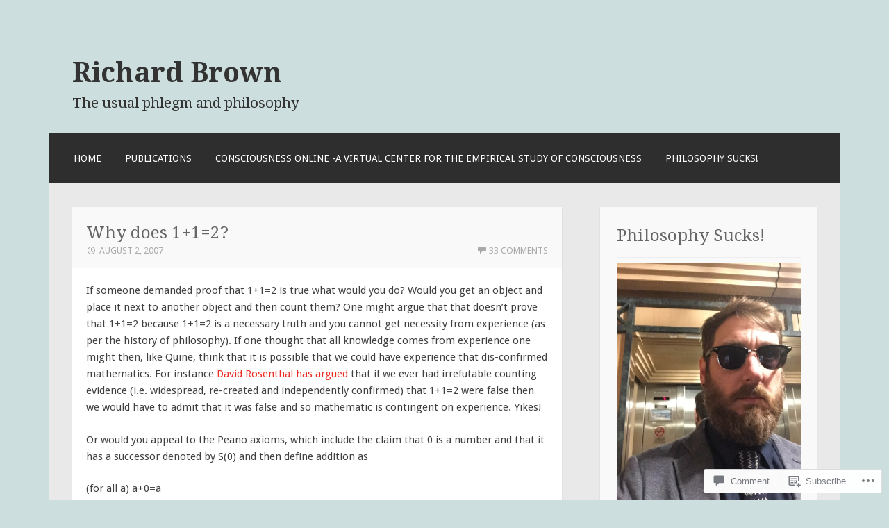

--- FILE ---
content_type: text/html; charset=UTF-8
request_url: https://onemorebrown.com/2007/08/02/why-does-112/
body_size: 41551
content:
<!DOCTYPE html>
<html lang="en">
<head>
<meta charset="UTF-8">
<meta name="viewport" content="width=device-width">
<link rel="profile" href="http://gmpg.org/xfn/11">
<link rel="pingback" href="https://onemorebrown.com/xmlrpc.php">

<title>Why does 1+1=2? &#8211; Richard Brown</title>
<meta name='robots' content='max-image-preview:large' />
<meta name="google-site-verification" content="1_WmMjKvY5wPMSTAWUjpU_8DGnYKG7tzzlqlcvNjp9c" />

<!-- Async WordPress.com Remote Login -->
<script id="wpcom_remote_login_js">
var wpcom_remote_login_extra_auth = '';
function wpcom_remote_login_remove_dom_node_id( element_id ) {
	var dom_node = document.getElementById( element_id );
	if ( dom_node ) { dom_node.parentNode.removeChild( dom_node ); }
}
function wpcom_remote_login_remove_dom_node_classes( class_name ) {
	var dom_nodes = document.querySelectorAll( '.' + class_name );
	for ( var i = 0; i < dom_nodes.length; i++ ) {
		dom_nodes[ i ].parentNode.removeChild( dom_nodes[ i ] );
	}
}
function wpcom_remote_login_final_cleanup() {
	wpcom_remote_login_remove_dom_node_classes( "wpcom_remote_login_msg" );
	wpcom_remote_login_remove_dom_node_id( "wpcom_remote_login_key" );
	wpcom_remote_login_remove_dom_node_id( "wpcom_remote_login_validate" );
	wpcom_remote_login_remove_dom_node_id( "wpcom_remote_login_js" );
	wpcom_remote_login_remove_dom_node_id( "wpcom_request_access_iframe" );
	wpcom_remote_login_remove_dom_node_id( "wpcom_request_access_styles" );
}

// Watch for messages back from the remote login
window.addEventListener( "message", function( e ) {
	if ( e.origin === "https://r-login.wordpress.com" ) {
		var data = {};
		try {
			data = JSON.parse( e.data );
		} catch( e ) {
			wpcom_remote_login_final_cleanup();
			return;
		}

		if ( data.msg === 'LOGIN' ) {
			// Clean up the login check iframe
			wpcom_remote_login_remove_dom_node_id( "wpcom_remote_login_key" );

			var id_regex = new RegExp( /^[0-9]+$/ );
			var token_regex = new RegExp( /^.*|.*|.*$/ );
			if (
				token_regex.test( data.token )
				&& id_regex.test( data.wpcomid )
			) {
				// We have everything we need to ask for a login
				var script = document.createElement( "script" );
				script.setAttribute( "id", "wpcom_remote_login_validate" );
				script.src = '/remote-login.php?wpcom_remote_login=validate'
					+ '&wpcomid=' + data.wpcomid
					+ '&token=' + encodeURIComponent( data.token )
					+ '&host=' + window.location.protocol
					+ '//' + window.location.hostname
					+ '&postid=78'
					+ '&is_singular=1';
				document.body.appendChild( script );
			}

			return;
		}

		// Safari ITP, not logged in, so redirect
		if ( data.msg === 'LOGIN-REDIRECT' ) {
			window.location = 'https://wordpress.com/log-in?redirect_to=' + window.location.href;
			return;
		}

		// Safari ITP, storage access failed, remove the request
		if ( data.msg === 'LOGIN-REMOVE' ) {
			var css_zap = 'html { -webkit-transition: margin-top 1s; transition: margin-top 1s; } /* 9001 */ html { margin-top: 0 !important; } * html body { margin-top: 0 !important; } @media screen and ( max-width: 782px ) { html { margin-top: 0 !important; } * html body { margin-top: 0 !important; } }';
			var style_zap = document.createElement( 'style' );
			style_zap.type = 'text/css';
			style_zap.appendChild( document.createTextNode( css_zap ) );
			document.body.appendChild( style_zap );

			var e = document.getElementById( 'wpcom_request_access_iframe' );
			e.parentNode.removeChild( e );

			document.cookie = 'wordpress_com_login_access=denied; path=/; max-age=31536000';

			return;
		}

		// Safari ITP
		if ( data.msg === 'REQUEST_ACCESS' ) {
			console.log( 'request access: safari' );

			// Check ITP iframe enable/disable knob
			if ( wpcom_remote_login_extra_auth !== 'safari_itp_iframe' ) {
				return;
			}

			// If we are in a "private window" there is no ITP.
			var private_window = false;
			try {
				var opendb = window.openDatabase( null, null, null, null );
			} catch( e ) {
				private_window = true;
			}

			if ( private_window ) {
				console.log( 'private window' );
				return;
			}

			var iframe = document.createElement( 'iframe' );
			iframe.id = 'wpcom_request_access_iframe';
			iframe.setAttribute( 'scrolling', 'no' );
			iframe.setAttribute( 'sandbox', 'allow-storage-access-by-user-activation allow-scripts allow-same-origin allow-top-navigation-by-user-activation' );
			iframe.src = 'https://r-login.wordpress.com/remote-login.php?wpcom_remote_login=request_access&origin=' + encodeURIComponent( data.origin ) + '&wpcomid=' + encodeURIComponent( data.wpcomid );

			var css = 'html { -webkit-transition: margin-top 1s; transition: margin-top 1s; } /* 9001 */ html { margin-top: 46px !important; } * html body { margin-top: 46px !important; } @media screen and ( max-width: 660px ) { html { margin-top: 71px !important; } * html body { margin-top: 71px !important; } #wpcom_request_access_iframe { display: block; height: 71px !important; } } #wpcom_request_access_iframe { border: 0px; height: 46px; position: fixed; top: 0; left: 0; width: 100%; min-width: 100%; z-index: 99999; background: #23282d; } ';

			var style = document.createElement( 'style' );
			style.type = 'text/css';
			style.id = 'wpcom_request_access_styles';
			style.appendChild( document.createTextNode( css ) );
			document.body.appendChild( style );

			document.body.appendChild( iframe );
		}

		if ( data.msg === 'DONE' ) {
			wpcom_remote_login_final_cleanup();
		}
	}
}, false );

// Inject the remote login iframe after the page has had a chance to load
// more critical resources
window.addEventListener( "DOMContentLoaded", function( e ) {
	var iframe = document.createElement( "iframe" );
	iframe.style.display = "none";
	iframe.setAttribute( "scrolling", "no" );
	iframe.setAttribute( "id", "wpcom_remote_login_key" );
	iframe.src = "https://r-login.wordpress.com/remote-login.php"
		+ "?wpcom_remote_login=key"
		+ "&origin=aHR0cHM6Ly9vbmVtb3JlYnJvd24uY29t"
		+ "&wpcomid=1083659"
		+ "&time=" + Math.floor( Date.now() / 1000 );
	document.body.appendChild( iframe );
}, false );
</script>
<link rel='dns-prefetch' href='//s0.wp.com' />
<link rel='dns-prefetch' href='//widgets.wp.com' />
<link rel='dns-prefetch' href='//fonts-api.wp.com' />
<link rel="alternate" type="application/rss+xml" title="Richard Brown &raquo; Feed" href="https://onemorebrown.com/feed/" />
<link rel="alternate" type="application/rss+xml" title="Richard Brown &raquo; Comments Feed" href="https://onemorebrown.com/comments/feed/" />
<link rel="alternate" type="application/rss+xml" title="Richard Brown &raquo; Why does 1+1=2? Comments Feed" href="https://onemorebrown.com/2007/08/02/why-does-112/feed/" />
	<script type="text/javascript">
		/* <![CDATA[ */
		function addLoadEvent(func) {
			var oldonload = window.onload;
			if (typeof window.onload != 'function') {
				window.onload = func;
			} else {
				window.onload = function () {
					oldonload();
					func();
				}
			}
		}
		/* ]]> */
	</script>
	<link crossorigin='anonymous' rel='stylesheet' id='all-css-0-1' href='/_static/??-eJxtzEkKgDAQRNELGZs4EDfiWUJsxMzYHby+RARB3BQ8KD6cWZgUGSNDKCL7su2RwCJnbdxjCCnVWYtHggO9ZlxFTsQftYaogf+k3x2+4Vv1voRZqrHvpkHJwV5glDTa&cssminify=yes' type='text/css' media='all' />
<style id='wp-emoji-styles-inline-css'>

	img.wp-smiley, img.emoji {
		display: inline !important;
		border: none !important;
		box-shadow: none !important;
		height: 1em !important;
		width: 1em !important;
		margin: 0 0.07em !important;
		vertical-align: -0.1em !important;
		background: none !important;
		padding: 0 !important;
	}
/*# sourceURL=wp-emoji-styles-inline-css */
</style>
<link crossorigin='anonymous' rel='stylesheet' id='all-css-2-1' href='/wp-content/plugins/gutenberg-core/v22.2.0/build/styles/block-library/style.css?m=1764855221i&cssminify=yes' type='text/css' media='all' />
<style id='wp-block-library-inline-css'>
.has-text-align-justify {
	text-align:justify;
}
.has-text-align-justify{text-align:justify;}

/*# sourceURL=wp-block-library-inline-css */
</style><style id='global-styles-inline-css'>
:root{--wp--preset--aspect-ratio--square: 1;--wp--preset--aspect-ratio--4-3: 4/3;--wp--preset--aspect-ratio--3-4: 3/4;--wp--preset--aspect-ratio--3-2: 3/2;--wp--preset--aspect-ratio--2-3: 2/3;--wp--preset--aspect-ratio--16-9: 16/9;--wp--preset--aspect-ratio--9-16: 9/16;--wp--preset--color--black: #000000;--wp--preset--color--cyan-bluish-gray: #abb8c3;--wp--preset--color--white: #ffffff;--wp--preset--color--pale-pink: #f78da7;--wp--preset--color--vivid-red: #cf2e2e;--wp--preset--color--luminous-vivid-orange: #ff6900;--wp--preset--color--luminous-vivid-amber: #fcb900;--wp--preset--color--light-green-cyan: #7bdcb5;--wp--preset--color--vivid-green-cyan: #00d084;--wp--preset--color--pale-cyan-blue: #8ed1fc;--wp--preset--color--vivid-cyan-blue: #0693e3;--wp--preset--color--vivid-purple: #9b51e0;--wp--preset--gradient--vivid-cyan-blue-to-vivid-purple: linear-gradient(135deg,rgb(6,147,227) 0%,rgb(155,81,224) 100%);--wp--preset--gradient--light-green-cyan-to-vivid-green-cyan: linear-gradient(135deg,rgb(122,220,180) 0%,rgb(0,208,130) 100%);--wp--preset--gradient--luminous-vivid-amber-to-luminous-vivid-orange: linear-gradient(135deg,rgb(252,185,0) 0%,rgb(255,105,0) 100%);--wp--preset--gradient--luminous-vivid-orange-to-vivid-red: linear-gradient(135deg,rgb(255,105,0) 0%,rgb(207,46,46) 100%);--wp--preset--gradient--very-light-gray-to-cyan-bluish-gray: linear-gradient(135deg,rgb(238,238,238) 0%,rgb(169,184,195) 100%);--wp--preset--gradient--cool-to-warm-spectrum: linear-gradient(135deg,rgb(74,234,220) 0%,rgb(151,120,209) 20%,rgb(207,42,186) 40%,rgb(238,44,130) 60%,rgb(251,105,98) 80%,rgb(254,248,76) 100%);--wp--preset--gradient--blush-light-purple: linear-gradient(135deg,rgb(255,206,236) 0%,rgb(152,150,240) 100%);--wp--preset--gradient--blush-bordeaux: linear-gradient(135deg,rgb(254,205,165) 0%,rgb(254,45,45) 50%,rgb(107,0,62) 100%);--wp--preset--gradient--luminous-dusk: linear-gradient(135deg,rgb(255,203,112) 0%,rgb(199,81,192) 50%,rgb(65,88,208) 100%);--wp--preset--gradient--pale-ocean: linear-gradient(135deg,rgb(255,245,203) 0%,rgb(182,227,212) 50%,rgb(51,167,181) 100%);--wp--preset--gradient--electric-grass: linear-gradient(135deg,rgb(202,248,128) 0%,rgb(113,206,126) 100%);--wp--preset--gradient--midnight: linear-gradient(135deg,rgb(2,3,129) 0%,rgb(40,116,252) 100%);--wp--preset--font-size--small: 13px;--wp--preset--font-size--medium: 20px;--wp--preset--font-size--large: 36px;--wp--preset--font-size--x-large: 42px;--wp--preset--font-family--albert-sans: 'Albert Sans', sans-serif;--wp--preset--font-family--alegreya: Alegreya, serif;--wp--preset--font-family--arvo: Arvo, serif;--wp--preset--font-family--bodoni-moda: 'Bodoni Moda', serif;--wp--preset--font-family--bricolage-grotesque: 'Bricolage Grotesque', sans-serif;--wp--preset--font-family--cabin: Cabin, sans-serif;--wp--preset--font-family--chivo: Chivo, sans-serif;--wp--preset--font-family--commissioner: Commissioner, sans-serif;--wp--preset--font-family--cormorant: Cormorant, serif;--wp--preset--font-family--courier-prime: 'Courier Prime', monospace;--wp--preset--font-family--crimson-pro: 'Crimson Pro', serif;--wp--preset--font-family--dm-mono: 'DM Mono', monospace;--wp--preset--font-family--dm-sans: 'DM Sans', sans-serif;--wp--preset--font-family--dm-serif-display: 'DM Serif Display', serif;--wp--preset--font-family--domine: Domine, serif;--wp--preset--font-family--eb-garamond: 'EB Garamond', serif;--wp--preset--font-family--epilogue: Epilogue, sans-serif;--wp--preset--font-family--fahkwang: Fahkwang, sans-serif;--wp--preset--font-family--figtree: Figtree, sans-serif;--wp--preset--font-family--fira-sans: 'Fira Sans', sans-serif;--wp--preset--font-family--fjalla-one: 'Fjalla One', sans-serif;--wp--preset--font-family--fraunces: Fraunces, serif;--wp--preset--font-family--gabarito: Gabarito, system-ui;--wp--preset--font-family--ibm-plex-mono: 'IBM Plex Mono', monospace;--wp--preset--font-family--ibm-plex-sans: 'IBM Plex Sans', sans-serif;--wp--preset--font-family--ibarra-real-nova: 'Ibarra Real Nova', serif;--wp--preset--font-family--instrument-serif: 'Instrument Serif', serif;--wp--preset--font-family--inter: Inter, sans-serif;--wp--preset--font-family--josefin-sans: 'Josefin Sans', sans-serif;--wp--preset--font-family--jost: Jost, sans-serif;--wp--preset--font-family--libre-baskerville: 'Libre Baskerville', serif;--wp--preset--font-family--libre-franklin: 'Libre Franklin', sans-serif;--wp--preset--font-family--literata: Literata, serif;--wp--preset--font-family--lora: Lora, serif;--wp--preset--font-family--merriweather: Merriweather, serif;--wp--preset--font-family--montserrat: Montserrat, sans-serif;--wp--preset--font-family--newsreader: Newsreader, serif;--wp--preset--font-family--noto-sans-mono: 'Noto Sans Mono', sans-serif;--wp--preset--font-family--nunito: Nunito, sans-serif;--wp--preset--font-family--open-sans: 'Open Sans', sans-serif;--wp--preset--font-family--overpass: Overpass, sans-serif;--wp--preset--font-family--pt-serif: 'PT Serif', serif;--wp--preset--font-family--petrona: Petrona, serif;--wp--preset--font-family--piazzolla: Piazzolla, serif;--wp--preset--font-family--playfair-display: 'Playfair Display', serif;--wp--preset--font-family--plus-jakarta-sans: 'Plus Jakarta Sans', sans-serif;--wp--preset--font-family--poppins: Poppins, sans-serif;--wp--preset--font-family--raleway: Raleway, sans-serif;--wp--preset--font-family--roboto: Roboto, sans-serif;--wp--preset--font-family--roboto-slab: 'Roboto Slab', serif;--wp--preset--font-family--rubik: Rubik, sans-serif;--wp--preset--font-family--rufina: Rufina, serif;--wp--preset--font-family--sora: Sora, sans-serif;--wp--preset--font-family--source-sans-3: 'Source Sans 3', sans-serif;--wp--preset--font-family--source-serif-4: 'Source Serif 4', serif;--wp--preset--font-family--space-mono: 'Space Mono', monospace;--wp--preset--font-family--syne: Syne, sans-serif;--wp--preset--font-family--texturina: Texturina, serif;--wp--preset--font-family--urbanist: Urbanist, sans-serif;--wp--preset--font-family--work-sans: 'Work Sans', sans-serif;--wp--preset--spacing--20: 0.44rem;--wp--preset--spacing--30: 0.67rem;--wp--preset--spacing--40: 1rem;--wp--preset--spacing--50: 1.5rem;--wp--preset--spacing--60: 2.25rem;--wp--preset--spacing--70: 3.38rem;--wp--preset--spacing--80: 5.06rem;--wp--preset--shadow--natural: 6px 6px 9px rgba(0, 0, 0, 0.2);--wp--preset--shadow--deep: 12px 12px 50px rgba(0, 0, 0, 0.4);--wp--preset--shadow--sharp: 6px 6px 0px rgba(0, 0, 0, 0.2);--wp--preset--shadow--outlined: 6px 6px 0px -3px rgb(255, 255, 255), 6px 6px rgb(0, 0, 0);--wp--preset--shadow--crisp: 6px 6px 0px rgb(0, 0, 0);}:where(.is-layout-flex){gap: 0.5em;}:where(.is-layout-grid){gap: 0.5em;}body .is-layout-flex{display: flex;}.is-layout-flex{flex-wrap: wrap;align-items: center;}.is-layout-flex > :is(*, div){margin: 0;}body .is-layout-grid{display: grid;}.is-layout-grid > :is(*, div){margin: 0;}:where(.wp-block-columns.is-layout-flex){gap: 2em;}:where(.wp-block-columns.is-layout-grid){gap: 2em;}:where(.wp-block-post-template.is-layout-flex){gap: 1.25em;}:where(.wp-block-post-template.is-layout-grid){gap: 1.25em;}.has-black-color{color: var(--wp--preset--color--black) !important;}.has-cyan-bluish-gray-color{color: var(--wp--preset--color--cyan-bluish-gray) !important;}.has-white-color{color: var(--wp--preset--color--white) !important;}.has-pale-pink-color{color: var(--wp--preset--color--pale-pink) !important;}.has-vivid-red-color{color: var(--wp--preset--color--vivid-red) !important;}.has-luminous-vivid-orange-color{color: var(--wp--preset--color--luminous-vivid-orange) !important;}.has-luminous-vivid-amber-color{color: var(--wp--preset--color--luminous-vivid-amber) !important;}.has-light-green-cyan-color{color: var(--wp--preset--color--light-green-cyan) !important;}.has-vivid-green-cyan-color{color: var(--wp--preset--color--vivid-green-cyan) !important;}.has-pale-cyan-blue-color{color: var(--wp--preset--color--pale-cyan-blue) !important;}.has-vivid-cyan-blue-color{color: var(--wp--preset--color--vivid-cyan-blue) !important;}.has-vivid-purple-color{color: var(--wp--preset--color--vivid-purple) !important;}.has-black-background-color{background-color: var(--wp--preset--color--black) !important;}.has-cyan-bluish-gray-background-color{background-color: var(--wp--preset--color--cyan-bluish-gray) !important;}.has-white-background-color{background-color: var(--wp--preset--color--white) !important;}.has-pale-pink-background-color{background-color: var(--wp--preset--color--pale-pink) !important;}.has-vivid-red-background-color{background-color: var(--wp--preset--color--vivid-red) !important;}.has-luminous-vivid-orange-background-color{background-color: var(--wp--preset--color--luminous-vivid-orange) !important;}.has-luminous-vivid-amber-background-color{background-color: var(--wp--preset--color--luminous-vivid-amber) !important;}.has-light-green-cyan-background-color{background-color: var(--wp--preset--color--light-green-cyan) !important;}.has-vivid-green-cyan-background-color{background-color: var(--wp--preset--color--vivid-green-cyan) !important;}.has-pale-cyan-blue-background-color{background-color: var(--wp--preset--color--pale-cyan-blue) !important;}.has-vivid-cyan-blue-background-color{background-color: var(--wp--preset--color--vivid-cyan-blue) !important;}.has-vivid-purple-background-color{background-color: var(--wp--preset--color--vivid-purple) !important;}.has-black-border-color{border-color: var(--wp--preset--color--black) !important;}.has-cyan-bluish-gray-border-color{border-color: var(--wp--preset--color--cyan-bluish-gray) !important;}.has-white-border-color{border-color: var(--wp--preset--color--white) !important;}.has-pale-pink-border-color{border-color: var(--wp--preset--color--pale-pink) !important;}.has-vivid-red-border-color{border-color: var(--wp--preset--color--vivid-red) !important;}.has-luminous-vivid-orange-border-color{border-color: var(--wp--preset--color--luminous-vivid-orange) !important;}.has-luminous-vivid-amber-border-color{border-color: var(--wp--preset--color--luminous-vivid-amber) !important;}.has-light-green-cyan-border-color{border-color: var(--wp--preset--color--light-green-cyan) !important;}.has-vivid-green-cyan-border-color{border-color: var(--wp--preset--color--vivid-green-cyan) !important;}.has-pale-cyan-blue-border-color{border-color: var(--wp--preset--color--pale-cyan-blue) !important;}.has-vivid-cyan-blue-border-color{border-color: var(--wp--preset--color--vivid-cyan-blue) !important;}.has-vivid-purple-border-color{border-color: var(--wp--preset--color--vivid-purple) !important;}.has-vivid-cyan-blue-to-vivid-purple-gradient-background{background: var(--wp--preset--gradient--vivid-cyan-blue-to-vivid-purple) !important;}.has-light-green-cyan-to-vivid-green-cyan-gradient-background{background: var(--wp--preset--gradient--light-green-cyan-to-vivid-green-cyan) !important;}.has-luminous-vivid-amber-to-luminous-vivid-orange-gradient-background{background: var(--wp--preset--gradient--luminous-vivid-amber-to-luminous-vivid-orange) !important;}.has-luminous-vivid-orange-to-vivid-red-gradient-background{background: var(--wp--preset--gradient--luminous-vivid-orange-to-vivid-red) !important;}.has-very-light-gray-to-cyan-bluish-gray-gradient-background{background: var(--wp--preset--gradient--very-light-gray-to-cyan-bluish-gray) !important;}.has-cool-to-warm-spectrum-gradient-background{background: var(--wp--preset--gradient--cool-to-warm-spectrum) !important;}.has-blush-light-purple-gradient-background{background: var(--wp--preset--gradient--blush-light-purple) !important;}.has-blush-bordeaux-gradient-background{background: var(--wp--preset--gradient--blush-bordeaux) !important;}.has-luminous-dusk-gradient-background{background: var(--wp--preset--gradient--luminous-dusk) !important;}.has-pale-ocean-gradient-background{background: var(--wp--preset--gradient--pale-ocean) !important;}.has-electric-grass-gradient-background{background: var(--wp--preset--gradient--electric-grass) !important;}.has-midnight-gradient-background{background: var(--wp--preset--gradient--midnight) !important;}.has-small-font-size{font-size: var(--wp--preset--font-size--small) !important;}.has-medium-font-size{font-size: var(--wp--preset--font-size--medium) !important;}.has-large-font-size{font-size: var(--wp--preset--font-size--large) !important;}.has-x-large-font-size{font-size: var(--wp--preset--font-size--x-large) !important;}.has-albert-sans-font-family{font-family: var(--wp--preset--font-family--albert-sans) !important;}.has-alegreya-font-family{font-family: var(--wp--preset--font-family--alegreya) !important;}.has-arvo-font-family{font-family: var(--wp--preset--font-family--arvo) !important;}.has-bodoni-moda-font-family{font-family: var(--wp--preset--font-family--bodoni-moda) !important;}.has-bricolage-grotesque-font-family{font-family: var(--wp--preset--font-family--bricolage-grotesque) !important;}.has-cabin-font-family{font-family: var(--wp--preset--font-family--cabin) !important;}.has-chivo-font-family{font-family: var(--wp--preset--font-family--chivo) !important;}.has-commissioner-font-family{font-family: var(--wp--preset--font-family--commissioner) !important;}.has-cormorant-font-family{font-family: var(--wp--preset--font-family--cormorant) !important;}.has-courier-prime-font-family{font-family: var(--wp--preset--font-family--courier-prime) !important;}.has-crimson-pro-font-family{font-family: var(--wp--preset--font-family--crimson-pro) !important;}.has-dm-mono-font-family{font-family: var(--wp--preset--font-family--dm-mono) !important;}.has-dm-sans-font-family{font-family: var(--wp--preset--font-family--dm-sans) !important;}.has-dm-serif-display-font-family{font-family: var(--wp--preset--font-family--dm-serif-display) !important;}.has-domine-font-family{font-family: var(--wp--preset--font-family--domine) !important;}.has-eb-garamond-font-family{font-family: var(--wp--preset--font-family--eb-garamond) !important;}.has-epilogue-font-family{font-family: var(--wp--preset--font-family--epilogue) !important;}.has-fahkwang-font-family{font-family: var(--wp--preset--font-family--fahkwang) !important;}.has-figtree-font-family{font-family: var(--wp--preset--font-family--figtree) !important;}.has-fira-sans-font-family{font-family: var(--wp--preset--font-family--fira-sans) !important;}.has-fjalla-one-font-family{font-family: var(--wp--preset--font-family--fjalla-one) !important;}.has-fraunces-font-family{font-family: var(--wp--preset--font-family--fraunces) !important;}.has-gabarito-font-family{font-family: var(--wp--preset--font-family--gabarito) !important;}.has-ibm-plex-mono-font-family{font-family: var(--wp--preset--font-family--ibm-plex-mono) !important;}.has-ibm-plex-sans-font-family{font-family: var(--wp--preset--font-family--ibm-plex-sans) !important;}.has-ibarra-real-nova-font-family{font-family: var(--wp--preset--font-family--ibarra-real-nova) !important;}.has-instrument-serif-font-family{font-family: var(--wp--preset--font-family--instrument-serif) !important;}.has-inter-font-family{font-family: var(--wp--preset--font-family--inter) !important;}.has-josefin-sans-font-family{font-family: var(--wp--preset--font-family--josefin-sans) !important;}.has-jost-font-family{font-family: var(--wp--preset--font-family--jost) !important;}.has-libre-baskerville-font-family{font-family: var(--wp--preset--font-family--libre-baskerville) !important;}.has-libre-franklin-font-family{font-family: var(--wp--preset--font-family--libre-franklin) !important;}.has-literata-font-family{font-family: var(--wp--preset--font-family--literata) !important;}.has-lora-font-family{font-family: var(--wp--preset--font-family--lora) !important;}.has-merriweather-font-family{font-family: var(--wp--preset--font-family--merriweather) !important;}.has-montserrat-font-family{font-family: var(--wp--preset--font-family--montserrat) !important;}.has-newsreader-font-family{font-family: var(--wp--preset--font-family--newsreader) !important;}.has-noto-sans-mono-font-family{font-family: var(--wp--preset--font-family--noto-sans-mono) !important;}.has-nunito-font-family{font-family: var(--wp--preset--font-family--nunito) !important;}.has-open-sans-font-family{font-family: var(--wp--preset--font-family--open-sans) !important;}.has-overpass-font-family{font-family: var(--wp--preset--font-family--overpass) !important;}.has-pt-serif-font-family{font-family: var(--wp--preset--font-family--pt-serif) !important;}.has-petrona-font-family{font-family: var(--wp--preset--font-family--petrona) !important;}.has-piazzolla-font-family{font-family: var(--wp--preset--font-family--piazzolla) !important;}.has-playfair-display-font-family{font-family: var(--wp--preset--font-family--playfair-display) !important;}.has-plus-jakarta-sans-font-family{font-family: var(--wp--preset--font-family--plus-jakarta-sans) !important;}.has-poppins-font-family{font-family: var(--wp--preset--font-family--poppins) !important;}.has-raleway-font-family{font-family: var(--wp--preset--font-family--raleway) !important;}.has-roboto-font-family{font-family: var(--wp--preset--font-family--roboto) !important;}.has-roboto-slab-font-family{font-family: var(--wp--preset--font-family--roboto-slab) !important;}.has-rubik-font-family{font-family: var(--wp--preset--font-family--rubik) !important;}.has-rufina-font-family{font-family: var(--wp--preset--font-family--rufina) !important;}.has-sora-font-family{font-family: var(--wp--preset--font-family--sora) !important;}.has-source-sans-3-font-family{font-family: var(--wp--preset--font-family--source-sans-3) !important;}.has-source-serif-4-font-family{font-family: var(--wp--preset--font-family--source-serif-4) !important;}.has-space-mono-font-family{font-family: var(--wp--preset--font-family--space-mono) !important;}.has-syne-font-family{font-family: var(--wp--preset--font-family--syne) !important;}.has-texturina-font-family{font-family: var(--wp--preset--font-family--texturina) !important;}.has-urbanist-font-family{font-family: var(--wp--preset--font-family--urbanist) !important;}.has-work-sans-font-family{font-family: var(--wp--preset--font-family--work-sans) !important;}
/*# sourceURL=global-styles-inline-css */
</style>

<style id='classic-theme-styles-inline-css'>
/*! This file is auto-generated */
.wp-block-button__link{color:#fff;background-color:#32373c;border-radius:9999px;box-shadow:none;text-decoration:none;padding:calc(.667em + 2px) calc(1.333em + 2px);font-size:1.125em}.wp-block-file__button{background:#32373c;color:#fff;text-decoration:none}
/*# sourceURL=/wp-includes/css/classic-themes.min.css */
</style>
<link crossorigin='anonymous' rel='stylesheet' id='all-css-4-1' href='/_static/??-eJx9j9sOwjAIhl/[base64]&cssminify=yes' type='text/css' media='all' />
<link rel='stylesheet' id='verbum-gutenberg-css-css' href='https://widgets.wp.com/verbum-block-editor/block-editor.css?ver=1738686361' media='all' />
<link rel='stylesheet' id='motif-fonts-css' href='https://fonts-api.wp.com/css?family=Droid+Serif%3A400%2C400italic%2C700%2C700italic%7CDroid+Sans%3A400%2C700&#038;subset=latin' media='all' />
<link crossorigin='anonymous' rel='stylesheet' id='all-css-8-1' href='/_static/??-eJyFj8EKwjAQRH/IuFQr9SJ+iqRhG7cm2ZBsKP17U/EQUPQ2A/Nmd2CJynAQDAK+qOiKpZBhRonaPN4ePHOAGwUDFgMmqkT+Lvcm5x00pXJHjxliGWuL0ARZVof/Y9uxV1Qt0bD/AJpnE46ObZUWaqqxvyCLrBwbLVSntUZNTlPa0Ku/dMPpeDj3Q9fPT1Tzb4c=&cssminify=yes' type='text/css' media='all' />
<link crossorigin='anonymous' rel='stylesheet' id='print-css-9-1' href='/wp-content/mu-plugins/global-print/global-print.css?m=1465851035i&cssminify=yes' type='text/css' media='print' />
<style id='jetpack-global-styles-frontend-style-inline-css'>
:root { --font-headings: unset; --font-base: unset; --font-headings-default: -apple-system,BlinkMacSystemFont,"Segoe UI",Roboto,Oxygen-Sans,Ubuntu,Cantarell,"Helvetica Neue",sans-serif; --font-base-default: -apple-system,BlinkMacSystemFont,"Segoe UI",Roboto,Oxygen-Sans,Ubuntu,Cantarell,"Helvetica Neue",sans-serif;}
/*# sourceURL=jetpack-global-styles-frontend-style-inline-css */
</style>
<link crossorigin='anonymous' rel='stylesheet' id='all-css-12-1' href='/_static/??-eJyNjcEKwjAQRH/IuFRT6kX8FNkmS5K6yQY3Qfx7bfEiXrwM82B4A49qnJRGpUHupnIPqSgs1Cq624chi6zhO5OCRryTR++fW00l7J3qDv43XVNxoOISsmEJol/wY2uR8vs3WggsM/I6uOTzMI3Hw8lOg11eUT1JKA==&cssminify=yes' type='text/css' media='all' />
<script type="text/javascript" id="jetpack_related-posts-js-extra">
/* <![CDATA[ */
var related_posts_js_options = {"post_heading":"h4"};
//# sourceURL=jetpack_related-posts-js-extra
/* ]]> */
</script>
<script type="text/javascript" id="wpcom-actionbar-placeholder-js-extra">
/* <![CDATA[ */
var actionbardata = {"siteID":"1083659","postID":"78","siteURL":"https://onemorebrown.com","xhrURL":"https://onemorebrown.com/wp-admin/admin-ajax.php","nonce":"8d63a61e57","isLoggedIn":"","statusMessage":"","subsEmailDefault":"instantly","proxyScriptUrl":"https://s0.wp.com/wp-content/js/wpcom-proxy-request.js?m=1513050504i&amp;ver=20211021","shortlink":"https://wp.me/p4xUn-1g","i18n":{"followedText":"New posts from this site will now appear in your \u003Ca href=\"https://wordpress.com/reader\"\u003EReader\u003C/a\u003E","foldBar":"Collapse this bar","unfoldBar":"Expand this bar","shortLinkCopied":"Shortlink copied to clipboard."}};
//# sourceURL=wpcom-actionbar-placeholder-js-extra
/* ]]> */
</script>
<script type="text/javascript" id="jetpack-mu-wpcom-settings-js-before">
/* <![CDATA[ */
var JETPACK_MU_WPCOM_SETTINGS = {"assetsUrl":"https://s0.wp.com/wp-content/mu-plugins/jetpack-mu-wpcom-plugin/moon/jetpack_vendor/automattic/jetpack-mu-wpcom/src/build/"};
//# sourceURL=jetpack-mu-wpcom-settings-js-before
/* ]]> */
</script>
<script crossorigin='anonymous' type='text/javascript'  src='/_static/??/wp-content/mu-plugins/jetpack-plugin/moon/_inc/build/related-posts/related-posts.min.js,/wp-content/js/rlt-proxy.js?m=1755006225j'></script>
<script type="text/javascript" id="rlt-proxy-js-after">
/* <![CDATA[ */
	rltInitialize( {"token":null,"iframeOrigins":["https:\/\/widgets.wp.com"]} );
//# sourceURL=rlt-proxy-js-after
/* ]]> */
</script>
<link rel="EditURI" type="application/rsd+xml" title="RSD" href="https://onemorebrown.wordpress.com/xmlrpc.php?rsd" />
<meta name="generator" content="WordPress.com" />
<link rel="canonical" href="https://onemorebrown.com/2007/08/02/why-does-112/" />
<link rel='shortlink' href='https://wp.me/p4xUn-1g' />
<link rel="alternate" type="application/json+oembed" href="https://public-api.wordpress.com/oembed/?format=json&amp;url=https%3A%2F%2Fonemorebrown.com%2F2007%2F08%2F02%2Fwhy-does-112%2F&amp;for=wpcom-auto-discovery" /><link rel="alternate" type="application/xml+oembed" href="https://public-api.wordpress.com/oembed/?format=xml&amp;url=https%3A%2F%2Fonemorebrown.com%2F2007%2F08%2F02%2Fwhy-does-112%2F&amp;for=wpcom-auto-discovery" />
<!-- Jetpack Open Graph Tags -->
<meta property="og:type" content="article" />
<meta property="og:title" content="Why does 1+1=2?" />
<meta property="og:url" content="https://onemorebrown.com/2007/08/02/why-does-112/" />
<meta property="og:description" content="If someone demanded proof that 1+1=2 is true what would you do? Would you get an object and place it next to another object and then count them? One might argue that that doesn&#8217;t prove that 1…" />
<meta property="article:published_time" content="2007-08-02T13:18:05+00:00" />
<meta property="article:modified_time" content="2010-05-11T22:08:49+00:00" />
<meta property="og:site_name" content="Richard Brown" />
<meta property="og:image" content="https://s0.wp.com/i/blank.jpg?m=1383295312i" />
<meta property="og:image:width" content="200" />
<meta property="og:image:height" content="200" />
<meta property="og:image:alt" content="" />
<meta property="og:locale" content="en_US" />
<meta property="article:publisher" content="https://www.facebook.com/WordPresscom" />
<meta name="twitter:creator" content="@onemorebrown" />
<meta name="twitter:site" content="@onemorebrown" />
<meta name="twitter:text:title" content="Why does 1+1=2?" />
<meta name="twitter:card" content="summary" />

<!-- End Jetpack Open Graph Tags -->
<link rel="shortcut icon" type="image/x-icon" href="https://s0.wp.com/i/favicon.ico?m=1713425267i" sizes="16x16 24x24 32x32 48x48" />
<link rel="icon" type="image/x-icon" href="https://s0.wp.com/i/favicon.ico?m=1713425267i" sizes="16x16 24x24 32x32 48x48" />
<link rel="apple-touch-icon" href="https://s0.wp.com/i/webclip.png?m=1713868326i" />
<link rel='openid.server' href='https://onemorebrown.com/?openidserver=1' />
<link rel='openid.delegate' href='https://onemorebrown.com/' />
<link rel="search" type="application/opensearchdescription+xml" href="https://onemorebrown.com/osd.xml" title="Richard Brown" />
<link rel="search" type="application/opensearchdescription+xml" href="https://s1.wp.com/opensearch.xml" title="WordPress.com" />
<meta name="theme-color" content="#CCDEDD" />
<style type="text/css">.recentcomments a{display:inline !important;padding:0 !important;margin:0 !important;}</style>		<style type="text/css">
			.recentcomments a {
				display: inline !important;
				padding: 0 !important;
				margin: 0 !important;
			}

			table.recentcommentsavatartop img.avatar, table.recentcommentsavatarend img.avatar {
				border: 0px;
				margin: 0;
			}

			table.recentcommentsavatartop a, table.recentcommentsavatarend a {
				border: 0px !important;
				background-color: transparent !important;
			}

			td.recentcommentsavatarend, td.recentcommentsavatartop {
				padding: 0px 0px 1px 0px;
				margin: 0px;
			}

			td.recentcommentstextend {
				border: none !important;
				padding: 0px 0px 2px 10px;
			}

			.rtl td.recentcommentstextend {
				padding: 0px 10px 2px 0px;
			}

			td.recentcommentstexttop {
				border: none;
				padding: 0px 0px 0px 10px;
			}

			.rtl td.recentcommentstexttop {
				padding: 0px 10px 0px 0px;
			}
		</style>
		<meta name="description" content="If someone demanded proof that 1+1=2 is true what would you do? Would you get an object and place it next to another object and then count them? One might argue that that doesn&#039;t prove that 1+1=2 because 1+1=2 is a necessary truth and you cannot get necessity from experience (as per the history of&hellip;" />
	<style type="text/css" id="motif-header-css">
					.site-title a,
			.site-description {
				color: #333333;
			}
			</style>
	<style type="text/css" id="custom-background-css">
body.custom-background { background-color: #CCDEDD; }
</style>
	<style type="text/css" id="custom-colors-css">.site-title a, .site-description { color: #333333;}
.main-navigation a, .menu-toggle { color: #FFFFFF;}
.main-navigation a:hover, .main-navigation ul :hover > a,.main-navigation ul ul :hover > a, .main-navigation li.current_page_item a, .main-navigation li.current-menu-item a, .main-navigation li.current_page_ancestor a, .main-navigation li.current-menu-ancestor a { color: #FFFFFF;}
.main-navigation ul ul li { border-top-color: #FFFFFF;}
.main-navigation ul ul ul li { border-top-color: #FFFFFF;}
.footer-widget-area { color: #979797;}
.footer-widget-area .widget ul > li, .footer-widget-area .widget ol > li, .footer-widget-area .widget_calendar table, .footer-widget-area .widget_calendar td { border-color: #7C7C7C;}
.footer-widget-area .search-field { background-color: #7C7C7C;}
body { background-color: #CCDEDD;}
</style>
<link crossorigin='anonymous' rel='stylesheet' id='all-css-0-3' href='/wp-content/mu-plugins/jetpack-plugin/moon/modules/widgets/top-posts/style.css?m=1753284714i&cssminify=yes' type='text/css' media='all' />
</head>

<body class="wp-singular post-template-default single single-post postid-78 single-format-standard custom-background wp-theme-pubmotif customizer-styles-applied not-multi-author display-header-text jetpack-reblog-enabled custom-colors">
<div id="page" class="hfeed site">
		<header id="masthead" class="site-header" role="banner">

		<div class="site-branding">
			
			<a href="https://onemorebrown.com/" class="site-logo-link" rel="home" itemprop="url"></a>
			<h1 class="site-title"><a href="https://onemorebrown.com/" title="Richard Brown" rel="home">Richard Brown</a></h1>

							<h2 class="site-description">The usual phlegm and philosophy</h2>
					</div><!-- .site-branding -->

		<nav id="site-navigation" class="main-navigation" role="navigation">
			<h1 class="menu-toggle">Menu</h1>
			<div class="screen-reader-text skip-link"><a href="#content" title="Skip to content">Skip to content</a></div>

			<div class="menu-menu-1-container"><ul id="menu-menu-1" class="menu"><li id="menu-item-3526" class="menu-item menu-item-type-custom menu-item-object-custom menu-item-home menu-item-3526"><a href="https://onemorebrown.com/">Home</a></li>
<li id="menu-item-3531" class="menu-item menu-item-type-post_type menu-item-object-page menu-item-3531"><a href="https://onemorebrown.com/richard-brown/publications/">Publications</a></li>
<li id="menu-item-11610" class="menu-item menu-item-type-post_type menu-item-object-page menu-item-11610"><a href="https://onemorebrown.com/consciousness-online-a-virtual-center-for-the-empirical-study-of-consciousness/">Consciousness Online -A Virtual Center for the Empirical Study of Consciousness</a></li>
<li id="menu-item-11720" class="menu-item menu-item-type-post_type menu-item-object-page current_page_parent menu-item-11720"><a href="https://onemorebrown.com/philosophy-sucks/">Philosophy Sucks!</a></li>
</ul></div>		</nav><!-- #site-navigation -->
	</header><!-- #masthead -->

	<div id="content" class="site-content">

	<div id="primary" class="content-area">
		<main id="main" class="site-main" role="main">

		
			
<article id="post-78" class="post-78 post type-post status-publish format-standard hentry category-philosophy-of-mathematics">

	<header class="entry-header">
				<h1 class="entry-title">Why does 1+1=2?</h1>
		
				<div class="entry-meta">
			<span class="date"><a href="https://onemorebrown.com/2007/08/02/why-does-112/" title="Permalink to Why does 1+1=2?" rel="bookmark"><time class="entry-date published" datetime="2007-08-02T13:18:05-05:00">August 2, 2007</time><time class="updated" datetime="2010-05-11T17:08:49-05:00">May 11, 2010</time></a></span><span class="author vcard"><a class="url fn n" href="https://onemorebrown.com/author/onemorebrown/" title="View all posts by Richard Brown">Richard Brown</a></span>
						<span class="comments-link"><a href="https://onemorebrown.com/2007/08/02/why-does-112/#comments">33 Comments</a></span>
			
			
		</div><!-- .entry-meta -->
			</header><!-- .entry-header -->

	
		<div class="entry-content">
		<p>If someone demanded proof that 1+1=2 is true what would you do? Would you get an object and place it next to another object and then count them? One might argue that that doesn&#8217;t prove that 1+1=2 because 1+1=2 is a necessary truth and you cannot get necessity from experience (as per the history of philosophy). If one thought that all knowledge comes from experience one might then, like Quine, think that it is possible that we could have experience that dis-confirmed mathematics. For instance <a href="https://onemorebrown.wordpress.com/2008/06/25/the-empirical-justification-of-mathematics/">David Rosenthal has argued</a> that if we ever had irrefutable counting evidence (i.e. widespread, re-created and independently confirmed) that 1+1=2 were false then we would have to admit that it was false and so mathematic is contingent on experience. Yikes!</p>
<p>Or would you appeal to the Peano axioms, which include the claim that 0 is a number and that it has a successor denoted by S(0) and then define addition as</p>
<p>(for all a) a+0=a</p>
<p>(for all a and b) a+S(b)=S(a+b)</p>
<p>So then it is easy to show that 1+1=2 as follows</p>
<p>1+1=a+S(0)=S(0+1)=S(1)=2</p>
<p>But then one might worry about the successor relation. It might seem as though we have simply assumed addition in the definition of the successor relation (i.e. it tacitly assumes that S(a)=(a+1)).</p>
<p>Of course we can show that S(a)=(a+1) by the definition of addition above. So, let S(0)=1 then a+1=a+S(0) by the definition of addition we get a+S(0)=S(a+0) and since a+0=a we get S(a) so (a+1)=S(a). But then we seem to have assumed addition by stipulating that S(0)=1 (as we actually did in the initial proof of 1+1=2&#8230;worse and worse!)</p>
<p>Is the claim that when you have nothing and add a thing you then get only the one thing (i.e. S(0)=1) supposed to be a truth that we just apprehend with pure reason? A self-evident truth that is &#8216;clear and distinct&#8217;? Or something that experience has trained us to believe? Is there any non-question begging reason to prefer either of these?</p>
<div id="jp-post-flair" class="sharedaddy sd-like-enabled sd-sharing-enabled"><div class="sharedaddy sd-sharing-enabled"><div class="robots-nocontent sd-block sd-social sd-social-icon-text sd-sharing"><h3 class="sd-title">Share this:</h3><div class="sd-content"><ul><li class="share-bluesky"><a rel="nofollow noopener noreferrer"
				data-shared="sharing-bluesky-78"
				class="share-bluesky sd-button share-icon"
				href="https://onemorebrown.com/2007/08/02/why-does-112/?share=bluesky"
				target="_blank"
				aria-labelledby="sharing-bluesky-78"
				>
				<span id="sharing-bluesky-78" hidden>Share on Bluesky (Opens in new window)</span>
				<span>Bluesky</span>
			</a></li><li class="share-threads"><a rel="nofollow noopener noreferrer"
				data-shared="sharing-threads-78"
				class="share-threads sd-button share-icon"
				href="https://onemorebrown.com/2007/08/02/why-does-112/?share=threads"
				target="_blank"
				aria-labelledby="sharing-threads-78"
				>
				<span id="sharing-threads-78" hidden>Share on Threads (Opens in new window)</span>
				<span>Threads</span>
			</a></li><li class="share-facebook"><a rel="nofollow noopener noreferrer"
				data-shared="sharing-facebook-78"
				class="share-facebook sd-button share-icon"
				href="https://onemorebrown.com/2007/08/02/why-does-112/?share=facebook"
				target="_blank"
				aria-labelledby="sharing-facebook-78"
				>
				<span id="sharing-facebook-78" hidden>Share on Facebook (Opens in new window)</span>
				<span>Facebook</span>
			</a></li><li class="share-mastodon"><a rel="nofollow noopener noreferrer"
				data-shared="sharing-mastodon-78"
				class="share-mastodon sd-button share-icon"
				href="https://onemorebrown.com/2007/08/02/why-does-112/?share=mastodon"
				target="_blank"
				aria-labelledby="sharing-mastodon-78"
				>
				<span id="sharing-mastodon-78" hidden>Share on Mastodon (Opens in new window)</span>
				<span>Mastodon</span>
			</a></li><li class="share-print"><a rel="nofollow noopener noreferrer"
				data-shared="sharing-print-78"
				class="share-print sd-button share-icon"
				href="https://onemorebrown.com/2007/08/02/why-does-112/#print?share=print"
				target="_blank"
				aria-labelledby="sharing-print-78"
				>
				<span id="sharing-print-78" hidden>Print (Opens in new window)</span>
				<span>Print</span>
			</a></li><li class="share-email"><a rel="nofollow noopener noreferrer"
				data-shared="sharing-email-78"
				class="share-email sd-button share-icon"
				href="mailto:?subject=%5BShared%20Post%5D%20Why%20does%201%2B1%3D2%3F&#038;body=https%3A%2F%2Fonemorebrown.com%2F2007%2F08%2F02%2Fwhy-does-112%2F&#038;share=email"
				target="_blank"
				aria-labelledby="sharing-email-78"
				data-email-share-error-title="Do you have email set up?" data-email-share-error-text="If you&#039;re having problems sharing via email, you might not have email set up for your browser. You may need to create a new email yourself." data-email-share-nonce="f484e2bc38" data-email-share-track-url="https://onemorebrown.com/2007/08/02/why-does-112/?share=email">
				<span id="sharing-email-78" hidden>Email a link to a friend (Opens in new window)</span>
				<span>Email</span>
			</a></li><li class="share-linkedin"><a rel="nofollow noopener noreferrer"
				data-shared="sharing-linkedin-78"
				class="share-linkedin sd-button share-icon"
				href="https://onemorebrown.com/2007/08/02/why-does-112/?share=linkedin"
				target="_blank"
				aria-labelledby="sharing-linkedin-78"
				>
				<span id="sharing-linkedin-78" hidden>Share on LinkedIn (Opens in new window)</span>
				<span>LinkedIn</span>
			</a></li><li class="share-reddit"><a rel="nofollow noopener noreferrer"
				data-shared="sharing-reddit-78"
				class="share-reddit sd-button share-icon"
				href="https://onemorebrown.com/2007/08/02/why-does-112/?share=reddit"
				target="_blank"
				aria-labelledby="sharing-reddit-78"
				>
				<span id="sharing-reddit-78" hidden>Share on Reddit (Opens in new window)</span>
				<span>Reddit</span>
			</a></li><li class="share-pocket"><a rel="nofollow noopener noreferrer"
				data-shared="sharing-pocket-78"
				class="share-pocket sd-button share-icon"
				href="https://onemorebrown.com/2007/08/02/why-does-112/?share=pocket"
				target="_blank"
				aria-labelledby="sharing-pocket-78"
				>
				<span id="sharing-pocket-78" hidden>Share on Pocket (Opens in new window)</span>
				<span>Pocket</span>
			</a></li><li class="share-pinterest"><a rel="nofollow noopener noreferrer"
				data-shared="sharing-pinterest-78"
				class="share-pinterest sd-button share-icon"
				href="https://onemorebrown.com/2007/08/02/why-does-112/?share=pinterest"
				target="_blank"
				aria-labelledby="sharing-pinterest-78"
				>
				<span id="sharing-pinterest-78" hidden>Share on Pinterest (Opens in new window)</span>
				<span>Pinterest</span>
			</a></li><li class="share-tumblr"><a rel="nofollow noopener noreferrer"
				data-shared="sharing-tumblr-78"
				class="share-tumblr sd-button share-icon"
				href="https://onemorebrown.com/2007/08/02/why-does-112/?share=tumblr"
				target="_blank"
				aria-labelledby="sharing-tumblr-78"
				>
				<span id="sharing-tumblr-78" hidden>Share on Tumblr (Opens in new window)</span>
				<span>Tumblr</span>
			</a></li><li class="share-nextdoor"><a rel="nofollow noopener noreferrer"
				data-shared="sharing-nextdoor-78"
				class="share-nextdoor sd-button share-icon"
				href="https://onemorebrown.com/2007/08/02/why-does-112/?share=nextdoor"
				target="_blank"
				aria-labelledby="sharing-nextdoor-78"
				>
				<span id="sharing-nextdoor-78" hidden>Share on Nextdoor (Opens in new window)</span>
				<span>Nextdoor</span>
			</a></li><li class="share-jetpack-whatsapp"><a rel="nofollow noopener noreferrer"
				data-shared="sharing-whatsapp-78"
				class="share-jetpack-whatsapp sd-button share-icon"
				href="https://onemorebrown.com/2007/08/02/why-does-112/?share=jetpack-whatsapp"
				target="_blank"
				aria-labelledby="sharing-whatsapp-78"
				>
				<span id="sharing-whatsapp-78" hidden>Share on WhatsApp (Opens in new window)</span>
				<span>WhatsApp</span>
			</a></li><li class="share-end"></li></ul></div></div></div><div class='sharedaddy sd-block sd-like jetpack-likes-widget-wrapper jetpack-likes-widget-unloaded' id='like-post-wrapper-1083659-78-6970867dba98d' data-src='//widgets.wp.com/likes/index.html?ver=20260121#blog_id=1083659&amp;post_id=78&amp;origin=onemorebrown.wordpress.com&amp;obj_id=1083659-78-6970867dba98d&amp;domain=onemorebrown.com' data-name='like-post-frame-1083659-78-6970867dba98d' data-title='Like or Reblog'><div class='likes-widget-placeholder post-likes-widget-placeholder' style='height: 55px;'><span class='button'><span>Like</span></span> <span class='loading'>Loading...</span></div><span class='sd-text-color'></span><a class='sd-link-color'></a></div>
<div id='jp-relatedposts' class='jp-relatedposts' >
	<h3 class="jp-relatedposts-headline"><em>Related</em></h3>
</div></div>			</div><!-- .entry-content -->
	
		<footer class="entry-meta">
		<span class="categories-links"><a href="https://onemorebrown.com/category/philosophy-of-mathematics/" rel="category tag">Philosophy of mathematics</a></span>	</footer><!-- .entry-meta -->
	
</article><!-- #post-## -->

				<nav role="navigation" id="nav-below" class="post-navigation">
		<h1 class="screen-reader-text">Post navigation</h1>

	
		<div class="nav-previous"><a href="https://onemorebrown.com/2007/07/31/spam-a-lot/" rel="prev"><span class="meta-nav">&larr;</span> Spam A Lot</a></div>		<div class="nav-next"><a href="https://onemorebrown.com/2007/08/07/two-kinds-of-semantics/" rel="next">Two Kinds of&nbsp;Semantics <span class="meta-nav">&rarr;</span></a></div>
	
	</nav><!-- #nav-below -->
	
			
	<div id="comments" class="comments-area">

			<h2 class="comments-title">
			33 thoughts on &ldquo;<span>Why does 1+1=2?</span>&rdquo;		</h2>

		
		<ol class="comment-list">
					<li id="comment-264" class="comment byuser comment-author-tgjorgoski even thread-even depth-1 parent">
			<article id="div-comment-264" class="comment-body">
				<footer class="comment-meta">
					<div class="comment-author vcard">
						<img referrerpolicy="no-referrer" alt='Tanas Gjorgoski&#039;s avatar' src='https://2.gravatar.com/avatar/e61dbefef53f5c519949955f6934a8de27f38d8356c8fc26511bf12b40204ad1?s=48&#038;d=retro&#038;r=X' srcset='https://2.gravatar.com/avatar/e61dbefef53f5c519949955f6934a8de27f38d8356c8fc26511bf12b40204ad1?s=48&#038;d=retro&#038;r=X 1x, https://2.gravatar.com/avatar/e61dbefef53f5c519949955f6934a8de27f38d8356c8fc26511bf12b40204ad1?s=72&#038;d=retro&#038;r=X 1.5x, https://2.gravatar.com/avatar/e61dbefef53f5c519949955f6934a8de27f38d8356c8fc26511bf12b40204ad1?s=96&#038;d=retro&#038;r=X 2x, https://2.gravatar.com/avatar/e61dbefef53f5c519949955f6934a8de27f38d8356c8fc26511bf12b40204ad1?s=144&#038;d=retro&#038;r=X 3x, https://2.gravatar.com/avatar/e61dbefef53f5c519949955f6934a8de27f38d8356c8fc26511bf12b40204ad1?s=192&#038;d=retro&#038;r=X 4x' class='avatar avatar-48' height='48' width='48' decoding='async' />						<b class="fn"><a href="http://broodsphilosophy.wordpress.com/" class="url" rel="ugc external nofollow">Tanasije Gjorgoski</a></b> <span class="says">says:</span>					</div><!-- .comment-author -->

					<div class="comment-metadata">
						<a href="https://onemorebrown.com/2007/08/02/why-does-112/#comment-264"><time datetime="2007-08-02T16:53:06-05:00">August 2, 2007 at 4:53 pm</time></a>					</div><!-- .comment-metadata -->

									</footer><!-- .comment-meta -->

				<div class="comment-content">
					<p>Hi Richard,</p>
<p>I think the best way to capture the intuitive necessity of 1+1=2 is to say that&#8230; <i>Whatever</i> is 2 is also 1+1, and <i>whatever</i> is 1+1 is also 2. So, to avoid mapping &#8220;+&#8221; to some empirical acting &#8211; instead the whole 1+1 is to be taken as a concept.</p>
<p>I think of that this way. If there is a pair of things in front of us (or pair of things imagined, or assumed, etc&#8230;) we can either a)put attention on the pair qua pair or b)put attention on each of individuals as another to each-other. I think that a) corresponds to something being determined as 2, and b) corresponds to something being determined as 1+1. While there is the pair in front of me, I can switch my determination of it between a) and b) in similar way as it happens with the Necker cube. Somewhere there I think the necessity is &#8220;seen&#8221; (or intuited/comprehended).</p>
<p>So, I think that what happens in 1+1=2 is not identifying the left and right side of it as something separate, but as necessity if something determined as 2, it will also be possible to determine it as 1+1 (and the other way around). </p>
<p>BTW, I don&#8217;t think this is truth based on the definitions on the terms, or some formalism. I think a person can know what &#8216;1&#8217; is and what &#8216;2&#8217; is, and not know if 1+1=2. (Of course that doesn&#8217;t mean that those symbols can not be used in a formalism, that would map in some way to the intuitive understanding, which I think is the case with the idea of axiomatization of math)</p>
				</div><!-- .comment-content -->

				<div class="reply"><a rel="nofollow" class="comment-reply-link" href="https://onemorebrown.com/2007/08/02/why-does-112/?replytocom=264#respond" data-commentid="264" data-postid="78" data-belowelement="div-comment-264" data-respondelement="respond" data-replyto="Reply to Tanasije Gjorgoski" aria-label="Reply to Tanasije Gjorgoski">Reply</a></div>			</article><!-- .comment-body -->
		<ul class="children">
		<li id="comment-9500" class="comment odd alt depth-2 parent">
			<article id="div-comment-9500" class="comment-body">
				<footer class="comment-meta">
					<div class="comment-author vcard">
						<img referrerpolicy="no-referrer" alt='Connor Ward&#039;s avatar' src='https://0.gravatar.com/avatar/6b3f86f93205027c82bf6d59b686603648c535051eb2730b01f5ba6fe3c2ec3c?s=48&#038;d=retro&#038;r=X' srcset='https://0.gravatar.com/avatar/6b3f86f93205027c82bf6d59b686603648c535051eb2730b01f5ba6fe3c2ec3c?s=48&#038;d=retro&#038;r=X 1x, https://0.gravatar.com/avatar/6b3f86f93205027c82bf6d59b686603648c535051eb2730b01f5ba6fe3c2ec3c?s=72&#038;d=retro&#038;r=X 1.5x, https://0.gravatar.com/avatar/6b3f86f93205027c82bf6d59b686603648c535051eb2730b01f5ba6fe3c2ec3c?s=96&#038;d=retro&#038;r=X 2x, https://0.gravatar.com/avatar/6b3f86f93205027c82bf6d59b686603648c535051eb2730b01f5ba6fe3c2ec3c?s=144&#038;d=retro&#038;r=X 3x, https://0.gravatar.com/avatar/6b3f86f93205027c82bf6d59b686603648c535051eb2730b01f5ba6fe3c2ec3c?s=192&#038;d=retro&#038;r=X 4x' class='avatar avatar-48' height='48' width='48' decoding='async' />						<b class="fn"><a href="http://www.youtube.com/LogicPersonified" class="url" rel="ugc external nofollow">Connor Ward</a></b> <span class="says">says:</span>					</div><!-- .comment-author -->

					<div class="comment-metadata">
						<a href="https://onemorebrown.com/2007/08/02/why-does-112/#comment-9500"><time datetime="2014-09-10T12:41:45-05:00">September 10, 2014 at 12:41 pm</time></a>					</div><!-- .comment-metadata -->

									</footer><!-- .comment-meta -->

				<div class="comment-content">
					<p>&#8220;So, to avoid mapping “+” to some empirical acting – instead the whole 1+1 is to be taken as a concept.&#8221;</p>
<p>That&#8217;s exactly what I&#8217;d say. 1+1 doesn&#8217;t &#8220;give rise&#8221; to 2ness, rather, we define it as meaning the same thing as 2, thereby avoiding any &#8220;prove it&#8221; objections!</p>
				</div><!-- .comment-content -->

				<div class="reply"><a rel="nofollow" class="comment-reply-link" href="https://onemorebrown.com/2007/08/02/why-does-112/?replytocom=9500#respond" data-commentid="9500" data-postid="78" data-belowelement="div-comment-9500" data-respondelement="respond" data-replyto="Reply to Connor Ward" aria-label="Reply to Connor Ward">Reply</a></div>			</article><!-- .comment-body -->
		<ul class="children">
		<li id="comment-9501" class="comment even depth-3">
			<article id="div-comment-9501" class="comment-body">
				<footer class="comment-meta">
					<div class="comment-author vcard">
						<img referrerpolicy="no-referrer" alt='Connor Ward&#039;s avatar' src='https://0.gravatar.com/avatar/6b3f86f93205027c82bf6d59b686603648c535051eb2730b01f5ba6fe3c2ec3c?s=48&#038;d=retro&#038;r=X' srcset='https://0.gravatar.com/avatar/6b3f86f93205027c82bf6d59b686603648c535051eb2730b01f5ba6fe3c2ec3c?s=48&#038;d=retro&#038;r=X 1x, https://0.gravatar.com/avatar/6b3f86f93205027c82bf6d59b686603648c535051eb2730b01f5ba6fe3c2ec3c?s=72&#038;d=retro&#038;r=X 1.5x, https://0.gravatar.com/avatar/6b3f86f93205027c82bf6d59b686603648c535051eb2730b01f5ba6fe3c2ec3c?s=96&#038;d=retro&#038;r=X 2x, https://0.gravatar.com/avatar/6b3f86f93205027c82bf6d59b686603648c535051eb2730b01f5ba6fe3c2ec3c?s=144&#038;d=retro&#038;r=X 3x, https://0.gravatar.com/avatar/6b3f86f93205027c82bf6d59b686603648c535051eb2730b01f5ba6fe3c2ec3c?s=192&#038;d=retro&#038;r=X 4x' class='avatar avatar-48' height='48' width='48' decoding='async' />						<b class="fn"><a href="http://www.youtube.com/LogicPersonified" class="url" rel="ugc external nofollow">Connor Ward</a></b> <span class="says">says:</span>					</div><!-- .comment-author -->

					<div class="comment-metadata">
						<a href="https://onemorebrown.com/2007/08/02/why-does-112/#comment-9501"><time datetime="2014-09-10T12:42:38-05:00">September 10, 2014 at 12:42 pm</time></a>					</div><!-- .comment-metadata -->

									</footer><!-- .comment-meta -->

				<div class="comment-content">
					<p>Furthermore, &#8220;1+1&#8221; is contained within the definition of &#8220;2&#8221;. We interpret &#8220;1+1=2&#8221; as one single concept, not anything that requires an empirical bridging of sorts. 🙂</p>
				</div><!-- .comment-content -->

				<div class="reply"><a rel="nofollow" class="comment-reply-link" href="https://onemorebrown.com/2007/08/02/why-does-112/?replytocom=9501#respond" data-commentid="9501" data-postid="78" data-belowelement="div-comment-9501" data-respondelement="respond" data-replyto="Reply to Connor Ward" aria-label="Reply to Connor Ward">Reply</a></div>			</article><!-- .comment-body -->
		</li><!-- #comment-## -->
</ul><!-- .children -->
</li><!-- #comment-## -->
</ul><!-- .children -->
</li><!-- #comment-## -->
		<li id="comment-270" class="comment byuser comment-author-onemorebrown bypostauthor odd alt thread-odd thread-alt depth-1">
			<article id="div-comment-270" class="comment-body">
				<footer class="comment-meta">
					<div class="comment-author vcard">
						<img referrerpolicy="no-referrer" alt='Richard Brown&#039;s avatar' src='https://0.gravatar.com/avatar/6f61876701c6d88e6fc5103566a864dffb8ae20e7c09681f3c54964a0b973958?s=48&#038;d=retro&#038;r=X' srcset='https://0.gravatar.com/avatar/6f61876701c6d88e6fc5103566a864dffb8ae20e7c09681f3c54964a0b973958?s=48&#038;d=retro&#038;r=X 1x, https://0.gravatar.com/avatar/6f61876701c6d88e6fc5103566a864dffb8ae20e7c09681f3c54964a0b973958?s=72&#038;d=retro&#038;r=X 1.5x, https://0.gravatar.com/avatar/6f61876701c6d88e6fc5103566a864dffb8ae20e7c09681f3c54964a0b973958?s=96&#038;d=retro&#038;r=X 2x, https://0.gravatar.com/avatar/6f61876701c6d88e6fc5103566a864dffb8ae20e7c09681f3c54964a0b973958?s=144&#038;d=retro&#038;r=X 3x, https://0.gravatar.com/avatar/6f61876701c6d88e6fc5103566a864dffb8ae20e7c09681f3c54964a0b973958?s=192&#038;d=retro&#038;r=X 4x' class='avatar avatar-48' height='48' width='48' loading='lazy' decoding='async' />						<b class="fn"><a href="https://onemorebrown.wordpress.com" class="url" rel="ugc external nofollow">Richard Brown</a></b> <span class="says">says:</span>					</div><!-- .comment-author -->

					<div class="comment-metadata">
						<a href="https://onemorebrown.com/2007/08/02/why-does-112/#comment-270"><time datetime="2007-08-03T11:42:18-05:00">August 3, 2007 at 11:42 am</time></a>					</div><!-- .comment-metadata -->

									</footer><!-- .comment-meta -->

				<div class="comment-content">
					<p>Hey Tanasije,</p>
<p>So, let me ask you this. Suppose that we were not able to put attention to a pair of things or to them individually, would 1+1 still be 2? </p>
<p>Also, say that we find a pair of objects that we can &#8216;determine&#8217; as individuals but not as two, or vice versa  some objects that we could determines as 2 but not as 1+1 would it still be the case that 1+1=2?</p>
				</div><!-- .comment-content -->

				<div class="reply"><a rel="nofollow" class="comment-reply-link" href="https://onemorebrown.com/2007/08/02/why-does-112/?replytocom=270#respond" data-commentid="270" data-postid="78" data-belowelement="div-comment-270" data-respondelement="respond" data-replyto="Reply to Richard Brown" aria-label="Reply to Richard Brown">Reply</a></div>			</article><!-- .comment-body -->
		</li><!-- #comment-## -->
		<li id="comment-275" class="comment byuser comment-author-tgjorgoski even thread-even depth-1 parent">
			<article id="div-comment-275" class="comment-body">
				<footer class="comment-meta">
					<div class="comment-author vcard">
						<img referrerpolicy="no-referrer" alt='Tanas Gjorgoski&#039;s avatar' src='https://2.gravatar.com/avatar/e61dbefef53f5c519949955f6934a8de27f38d8356c8fc26511bf12b40204ad1?s=48&#038;d=retro&#038;r=X' srcset='https://2.gravatar.com/avatar/e61dbefef53f5c519949955f6934a8de27f38d8356c8fc26511bf12b40204ad1?s=48&#038;d=retro&#038;r=X 1x, https://2.gravatar.com/avatar/e61dbefef53f5c519949955f6934a8de27f38d8356c8fc26511bf12b40204ad1?s=72&#038;d=retro&#038;r=X 1.5x, https://2.gravatar.com/avatar/e61dbefef53f5c519949955f6934a8de27f38d8356c8fc26511bf12b40204ad1?s=96&#038;d=retro&#038;r=X 2x, https://2.gravatar.com/avatar/e61dbefef53f5c519949955f6934a8de27f38d8356c8fc26511bf12b40204ad1?s=144&#038;d=retro&#038;r=X 3x, https://2.gravatar.com/avatar/e61dbefef53f5c519949955f6934a8de27f38d8356c8fc26511bf12b40204ad1?s=192&#038;d=retro&#038;r=X 4x' class='avatar avatar-48' height='48' width='48' loading='lazy' decoding='async' />						<b class="fn"><a href="http://broodsphilosophy.wordpress.com/" class="url" rel="ugc external nofollow">Tanasije Gjorgoski</a></b> <span class="says">says:</span>					</div><!-- .comment-author -->

					<div class="comment-metadata">
						<a href="https://onemorebrown.com/2007/08/02/why-does-112/#comment-275"><time datetime="2007-08-03T13:57:20-05:00">August 3, 2007 at 1:57 pm</time></a>					</div><!-- .comment-metadata -->

									</footer><!-- .comment-meta -->

				<div class="comment-content">
					<p>Yes, 1+1=2 (in the sense put forward) would be true even if there were no humans. That the same thing is in same time both a) a multitude/a pair, and b) individuals which are other to each-other, isn&#8217;t dependent on our ability to become aware of it qua a) or qua b).</p>
<p>So, for the second question, I would claim that you can&#8217;t find pair of objects which wouldn&#8217;t be in same time individuals which are other to each-other. There is no way something can be a pair, and in the same time there not to be individuals which are other to each-other.</p>
				</div><!-- .comment-content -->

				<div class="reply"><a rel="nofollow" class="comment-reply-link" href="https://onemorebrown.com/2007/08/02/why-does-112/?replytocom=275#respond" data-commentid="275" data-postid="78" data-belowelement="div-comment-275" data-respondelement="respond" data-replyto="Reply to Tanasije Gjorgoski" aria-label="Reply to Tanasije Gjorgoski">Reply</a></div>			</article><!-- .comment-body -->
		<ul class="children">
		<li id="comment-5872" class="comment odd alt depth-2">
			<article id="div-comment-5872" class="comment-body">
				<footer class="comment-meta">
					<div class="comment-author vcard">
						<img referrerpolicy="no-referrer" alt='MKhreuz&#039;s avatar' src='https://0.gravatar.com/avatar/62c3d7c8d63b0ad82c5fae3f9a0e36faeb5b98e97515b80903a0389a15fcc1c7?s=48&#038;d=retro&#038;r=X' srcset='https://0.gravatar.com/avatar/62c3d7c8d63b0ad82c5fae3f9a0e36faeb5b98e97515b80903a0389a15fcc1c7?s=48&#038;d=retro&#038;r=X 1x, https://0.gravatar.com/avatar/62c3d7c8d63b0ad82c5fae3f9a0e36faeb5b98e97515b80903a0389a15fcc1c7?s=72&#038;d=retro&#038;r=X 1.5x, https://0.gravatar.com/avatar/62c3d7c8d63b0ad82c5fae3f9a0e36faeb5b98e97515b80903a0389a15fcc1c7?s=96&#038;d=retro&#038;r=X 2x, https://0.gravatar.com/avatar/62c3d7c8d63b0ad82c5fae3f9a0e36faeb5b98e97515b80903a0389a15fcc1c7?s=144&#038;d=retro&#038;r=X 3x, https://0.gravatar.com/avatar/62c3d7c8d63b0ad82c5fae3f9a0e36faeb5b98e97515b80903a0389a15fcc1c7?s=192&#038;d=retro&#038;r=X 4x' class='avatar avatar-48' height='48' width='48' loading='lazy' decoding='async' />						<b class="fn">MKhreuz</b> <span class="says">says:</span>					</div><!-- .comment-author -->

					<div class="comment-metadata">
						<a href="https://onemorebrown.com/2007/08/02/why-does-112/#comment-5872"><time datetime="2012-04-04T17:48:19-05:00">April 4, 2012 at 5:48 pm</time></a>					</div><!-- .comment-metadata -->

									</footer><!-- .comment-meta -->

				<div class="comment-content">
					<p>I think if I were asked why dos 1+1=2, I would start by pointing out that, in both instances of (1) + (1) = 2, here we have 1 being accepted in its definitiveness of value/quantity existence. It therefore meets all rational and logic that when its definitiveness of value/quantity existence is increased by its similarity the definitiveness of value/quantity existence clearly cannot be the same. This definitiveness no longer enjoys a singular value/quantity existence. This then forces us to accept a new definitiveness of value/quantity existence , i.e. 2</p>
<p>This principle of value/quantity definitiveness applies to all numbers. I say numbers, because I don&#8217;t accept zero [0] as a number since it has no definitiveness value/quantity existence.</p>
				</div><!-- .comment-content -->

				<div class="reply"><a rel="nofollow" class="comment-reply-link" href="https://onemorebrown.com/2007/08/02/why-does-112/?replytocom=5872#respond" data-commentid="5872" data-postid="78" data-belowelement="div-comment-5872" data-respondelement="respond" data-replyto="Reply to MKhreuz" aria-label="Reply to MKhreuz">Reply</a></div>			</article><!-- .comment-body -->
		</li><!-- #comment-## -->
</ul><!-- .children -->
</li><!-- #comment-## -->
		<li id="comment-277" class="comment even thread-odd thread-alt depth-1">
			<article id="div-comment-277" class="comment-body">
				<footer class="comment-meta">
					<div class="comment-author vcard">
						<img referrerpolicy="no-referrer" alt='Richard Brown&#039;s avatar' src='https://1.gravatar.com/avatar/d24544dfc3c70620a5520eda1cd723ca799bd5a2ab1d2b1d7f239a6fd30cb6ed?s=48&#038;d=retro&#038;r=X' srcset='https://1.gravatar.com/avatar/d24544dfc3c70620a5520eda1cd723ca799bd5a2ab1d2b1d7f239a6fd30cb6ed?s=48&#038;d=retro&#038;r=X 1x, https://1.gravatar.com/avatar/d24544dfc3c70620a5520eda1cd723ca799bd5a2ab1d2b1d7f239a6fd30cb6ed?s=72&#038;d=retro&#038;r=X 1.5x, https://1.gravatar.com/avatar/d24544dfc3c70620a5520eda1cd723ca799bd5a2ab1d2b1d7f239a6fd30cb6ed?s=96&#038;d=retro&#038;r=X 2x, https://1.gravatar.com/avatar/d24544dfc3c70620a5520eda1cd723ca799bd5a2ab1d2b1d7f239a6fd30cb6ed?s=144&#038;d=retro&#038;r=X 3x, https://1.gravatar.com/avatar/d24544dfc3c70620a5520eda1cd723ca799bd5a2ab1d2b1d7f239a6fd30cb6ed?s=192&#038;d=retro&#038;r=X 4x' class='avatar avatar-48' height='48' width='48' loading='lazy' decoding='async' />						<b class="fn"><a href="https://onemorebrown.wordpress.com" class="url" rel="ugc external nofollow">Richard Brown</a></b> <span class="says">says:</span>					</div><!-- .comment-author -->

					<div class="comment-metadata">
						<a href="https://onemorebrown.com/2007/08/02/why-does-112/#comment-277"><time datetime="2007-08-03T14:32:46-05:00">August 3, 2007 at 2:32 pm</time></a>					</div><!-- .comment-metadata -->

									</footer><!-- .comment-meta -->

				<div class="comment-content">
					<p>Ok, so my question is why would it still be true? What is the truth of (a) and (b) dependent on?</p>
<p>As for the seoncd claim, again the question is why not? Why couldn&#8217;t we find such a pair? Is it because we couldn&#8217;t have that kind of experience? Why couldn&#8217;t we? For instance, doesn&#8217;t non-locality suggest that something can be a pair and yet not be &#8216;other to each-other&#8217;? So if the answer to the first question is &#8216;something about experience&#8217; then you have to admit that you might have experience which contradicted 1+1=2&#8230;on the other hand if you say &#8216;something about reason&#8217; then the problem is that there is no non-circular way to establish (a) and (b)</p>
				</div><!-- .comment-content -->

				<div class="reply"><a rel="nofollow" class="comment-reply-link" href="https://onemorebrown.com/2007/08/02/why-does-112/?replytocom=277#respond" data-commentid="277" data-postid="78" data-belowelement="div-comment-277" data-respondelement="respond" data-replyto="Reply to Richard Brown" aria-label="Reply to Richard Brown">Reply</a></div>			</article><!-- .comment-body -->
		</li><!-- #comment-## -->
		<li id="comment-278" class="comment byuser comment-author-tgjorgoski odd alt thread-even depth-1">
			<article id="div-comment-278" class="comment-body">
				<footer class="comment-meta">
					<div class="comment-author vcard">
						<img referrerpolicy="no-referrer" alt='Tanas Gjorgoski&#039;s avatar' src='https://2.gravatar.com/avatar/e61dbefef53f5c519949955f6934a8de27f38d8356c8fc26511bf12b40204ad1?s=48&#038;d=retro&#038;r=X' srcset='https://2.gravatar.com/avatar/e61dbefef53f5c519949955f6934a8de27f38d8356c8fc26511bf12b40204ad1?s=48&#038;d=retro&#038;r=X 1x, https://2.gravatar.com/avatar/e61dbefef53f5c519949955f6934a8de27f38d8356c8fc26511bf12b40204ad1?s=72&#038;d=retro&#038;r=X 1.5x, https://2.gravatar.com/avatar/e61dbefef53f5c519949955f6934a8de27f38d8356c8fc26511bf12b40204ad1?s=96&#038;d=retro&#038;r=X 2x, https://2.gravatar.com/avatar/e61dbefef53f5c519949955f6934a8de27f38d8356c8fc26511bf12b40204ad1?s=144&#038;d=retro&#038;r=X 3x, https://2.gravatar.com/avatar/e61dbefef53f5c519949955f6934a8de27f38d8356c8fc26511bf12b40204ad1?s=192&#038;d=retro&#038;r=X 4x' class='avatar avatar-48' height='48' width='48' loading='lazy' decoding='async' />						<b class="fn"><a href="http://broodsphilosophy.wordpress.com/" class="url" rel="ugc external nofollow">Tanasije Gjorgoski</a></b> <span class="says">says:</span>					</div><!-- .comment-author -->

					<div class="comment-metadata">
						<a href="https://onemorebrown.com/2007/08/02/why-does-112/#comment-278"><time datetime="2007-08-03T15:14:09-05:00">August 3, 2007 at 3:14 pm</time></a>					</div><!-- .comment-metadata -->

									</footer><!-- .comment-meta -->

				<div class="comment-content">
					<p>The truth of (a) and (b) separately depends on the state of affairs.<br />
e.g. &#8216;X is a pair&#8217; is true iff X is a pair. (Of course this abstracts from what kind of pair it is, e.g. pair of frogs, pair of books. The pair is always pair of certain things which fall under common concept (frog, book, etc..), so properly speaking the multitude is pair of frogs, pair of books, and never pair simpliciter, but for simplicity sake let&#8217;s keep talking about &#8216;pairs&#8217;).</p>
<p>&#8220;whenever something is (a) is also (b) and other way around&#8221; is though true because of the meanings of (a) and (b), and not contingent facts in the world (though it can be applied to the contingent states because of &#8216;whenever something is&#8230;&#8217;). I think we can comprehend that necessity (in the way described), and that there is no need (nor sense) to ask for further ground (e.g. formalisms or Kantian categories).<br />
The idea is that the goal of philosophy is to comprehend necessary relations between notions, and that anything &#8216;further&#8217; would be just asking for trouble (i.e. obscuring what has already been understood).</p>
<p>So I understand that whenever there is a pair, there is a thing and another thing, and I deny any need to go further in the analysis of &#8216;where this truth comes from&#8217;.   I guess that this kind of &#8220;1+1=2 is true damn it!&#8221; argument isn&#8217;t worth much, but I hope it makes sense with the previous point I made about how when we understand something we need not ask further, and really that there is no sense in asking further. Of course there is always possibility for mistake. We might just think that we understood. So, I might be wrong that 1+1=2 🙂</p>
<p>We can&#8217;t find pair of objects which are in the same time not individual and one more individual, because &#8216;whenever something is a pair, it is also individuals other to each-other&#8217;. I understand it that it is so, and think that there is no sense in looking for further ground of that understanding.  (Not very proud of understanding that 1+1=2 BTW 🙂 )</p>
<p>I think that is great point with non-locality example. I also don&#8217;t think that in the case of entanglement the particles carry their identity through the entanglement. But because of that I also think that one can&#8217;t talk about a pair there. There were two individual particles before the entanglement and after the collapse, but as long those are not present as individuals through the entanglement why talk about pair at all? Pair of what? They are not individuals. Why not speak then of a system described but certain wave-equation, which might be collapsed to a pair of particles.  But in the same moment they become a pair, they do so by becoming other to each-other (i.e. individuals).</p>
				</div><!-- .comment-content -->

				<div class="reply"><a rel="nofollow" class="comment-reply-link" href="https://onemorebrown.com/2007/08/02/why-does-112/?replytocom=278#respond" data-commentid="278" data-postid="78" data-belowelement="div-comment-278" data-respondelement="respond" data-replyto="Reply to Tanasije Gjorgoski" aria-label="Reply to Tanasije Gjorgoski">Reply</a></div>			</article><!-- .comment-body -->
		</li><!-- #comment-## -->
		<li id="comment-285" class="comment even thread-odd thread-alt depth-1">
			<article id="div-comment-285" class="comment-body">
				<footer class="comment-meta">
					<div class="comment-author vcard">
						<img referrerpolicy="no-referrer" alt='Enigman&#039;s avatar' src='https://2.gravatar.com/avatar/8fb57b482556a10119c5ba5d32b43aecddef2c3d2b2b3f48b4adaa7aa8c20143?s=48&#038;d=retro&#038;r=X' srcset='https://2.gravatar.com/avatar/8fb57b482556a10119c5ba5d32b43aecddef2c3d2b2b3f48b4adaa7aa8c20143?s=48&#038;d=retro&#038;r=X 1x, https://2.gravatar.com/avatar/8fb57b482556a10119c5ba5d32b43aecddef2c3d2b2b3f48b4adaa7aa8c20143?s=72&#038;d=retro&#038;r=X 1.5x, https://2.gravatar.com/avatar/8fb57b482556a10119c5ba5d32b43aecddef2c3d2b2b3f48b4adaa7aa8c20143?s=96&#038;d=retro&#038;r=X 2x, https://2.gravatar.com/avatar/8fb57b482556a10119c5ba5d32b43aecddef2c3d2b2b3f48b4adaa7aa8c20143?s=144&#038;d=retro&#038;r=X 3x, https://2.gravatar.com/avatar/8fb57b482556a10119c5ba5d32b43aecddef2c3d2b2b3f48b4adaa7aa8c20143?s=192&#038;d=retro&#038;r=X 4x' class='avatar avatar-48' height='48' width='48' loading='lazy' decoding='async' />						<b class="fn"><a href="http://enigmanically.blogspot.com/" class="url" rel="ugc external nofollow">Enigman</a></b> <span class="says">says:</span>					</div><!-- .comment-author -->

					<div class="comment-metadata">
						<a href="https://onemorebrown.com/2007/08/02/why-does-112/#comment-285"><time datetime="2007-08-04T09:00:13-05:00">August 4, 2007 at 9:00 am</time></a>					</div><!-- .comment-metadata -->

									</footer><!-- .comment-meta -->

				<div class="comment-content">
					<p>How is 1 + 1 = 2 proved? Maybe that depends upon the context in which a proof is asked for. As far as I am concerned, 2 is equal to 1 + 1 by definition, and so the very idea of a proof of that strikes me as prima facie silly.</p>
<p>But presumably someone else might have learned the meaning of 2 differently. E.g. they might have associated 2 with pairs of similar tokens, such as XX and OO. They might therefore think that 2 is by definition connected with pair-sets. And if their set theory was like NBG they might then think that there could be ones (classes) such as the class of the ordinals, and the class of the cardinals, which did not together make a two (since proper classes cannot be members of other classes in NBG). For them, not only would 1 + 1 = 2 <i>not</i> be true by definition, it might not even be true at all.</p>
<p>But therefore that example (of a possibility) makes me wonder how such people <i>would</i> prove that 1 + 1 = 2? How would they, for example, rule out the possibility that a Cartesian demon had fooled them into thinking that it was true, when really it was not (for all that the true way of such things would not then be for them imaginable)?</p>
<p>Maybe, if the context of the request for a proof was a legal or scientific setting (or if one’s philosophy was Brouwerian or Quinean) for example, then a proof might involve showing things like XX and OO, in order to show that 1 + 1 = 2 was very plausible, was highly probable. Although you can&#8217;t get necessity from experience, you can get (i) proofs of high probability (or rather, it is often assumed that you can) and (ii) you can sometimes get a clearer sight of a necessary truth by considering well-chosen examples of its instances.</p>
<p>Anyway, I agree with you, Richard, about our assuming an identity in the proof via the Peano axioms, as it seems that it it would be my knowledge of the properties of the natural numbers that would make me believe that they satisfied the Peano axioms in the first place. If I did not already have reason to think that 1 + 1 = 2 then such a proof would not seem to be saying anything about 1 and 2.</p>
				</div><!-- .comment-content -->

				<div class="reply"><a rel="nofollow" class="comment-reply-link" href="https://onemorebrown.com/2007/08/02/why-does-112/?replytocom=285#respond" data-commentid="285" data-postid="78" data-belowelement="div-comment-285" data-respondelement="respond" data-replyto="Reply to Enigman" aria-label="Reply to Enigman">Reply</a></div>			</article><!-- .comment-body -->
		</li><!-- #comment-## -->
		<li id="comment-286" class="comment byuser comment-author-onemorebrown bypostauthor odd alt thread-even depth-1">
			<article id="div-comment-286" class="comment-body">
				<footer class="comment-meta">
					<div class="comment-author vcard">
						<img referrerpolicy="no-referrer" alt='Richard Brown&#039;s avatar' src='https://0.gravatar.com/avatar/6f61876701c6d88e6fc5103566a864dffb8ae20e7c09681f3c54964a0b973958?s=48&#038;d=retro&#038;r=X' srcset='https://0.gravatar.com/avatar/6f61876701c6d88e6fc5103566a864dffb8ae20e7c09681f3c54964a0b973958?s=48&#038;d=retro&#038;r=X 1x, https://0.gravatar.com/avatar/6f61876701c6d88e6fc5103566a864dffb8ae20e7c09681f3c54964a0b973958?s=72&#038;d=retro&#038;r=X 1.5x, https://0.gravatar.com/avatar/6f61876701c6d88e6fc5103566a864dffb8ae20e7c09681f3c54964a0b973958?s=96&#038;d=retro&#038;r=X 2x, https://0.gravatar.com/avatar/6f61876701c6d88e6fc5103566a864dffb8ae20e7c09681f3c54964a0b973958?s=144&#038;d=retro&#038;r=X 3x, https://0.gravatar.com/avatar/6f61876701c6d88e6fc5103566a864dffb8ae20e7c09681f3c54964a0b973958?s=192&#038;d=retro&#038;r=X 4x' class='avatar avatar-48' height='48' width='48' loading='lazy' decoding='async' />						<b class="fn"><a href="https://onemorebrown.wordpress.com" class="url" rel="ugc external nofollow">Richard Brown</a></b> <span class="says">says:</span>					</div><!-- .comment-author -->

					<div class="comment-metadata">
						<a href="https://onemorebrown.com/2007/08/02/why-does-112/#comment-286"><time datetime="2007-08-04T13:14:57-05:00">August 4, 2007 at 1:14 pm</time></a>					</div><!-- .comment-metadata -->

									</footer><!-- .comment-meta -->

				<div class="comment-content">
					<p>Hi Tanasije,</p>
<p>So if I understand you, you think that philosophy is conceptual analysis (&#8220;the goal of philosophy is to comprehend necessary relations between notions&#8221;) and 1+1=2 is an analytic truth (&#8220;“whenever something is (a) is also (b) and other way around” is though true because of the meanings of (a) and (b), and not contingent facts in the world&#8221;)&#8230;but there are some problems with this view&#8230;</p>
<p>1. since (a) and (b) are both contingent and learned from expereince (i.e. depend on the state of affairs) it will be a contingent truth that what we count as a pair is a pair or that what we count as one is one, but that seems extremely unlikely! </p>
<p>2. You say that the goal of philosophy is to get at &#8216;necessary relations between notions&#8217;, how do we know that the relations are necessary? You mean the ones that seem true to you based on the experience you have had? Hmmm&#8230;that doesn&#8217;t seem necessary&#8230;There is a legitimate question here. I don&#8217;t see how or why asking for more is asking for trouble.  I want to know why this thing is true&#8230;telling me not to ask and then it won&#8217;t bother me that there is no acceptable answer doesn&#8217;t help&#8230;.the idea that &#8216;when we understand something we need go no further&#8217; seems increadibly destructive to me. It is the attitude that the Scholatic Aristotelian philosophers had in the 16th and 17th Century. That is until Descartes, Newton, Galieo, Boyle and Locke (and so on) mathematised physics. To paraphrase Aristotle, the goal of science, and philosophy, is not merely to show <em>that</em> something is the case but to show <em>why it has to be the case</em>. I just can&#8217;t believe that this basic desire to know that all people have is something that we should ignore.  </p>
<p>3. Finally, the idea that the mathematical truths are analytic is, I take it, what is Logicism (i.e. the idea that the math truths are derivable from the axioms of logic)&#8230;This was Frege&#8217;s project and though for a while it was thought defeated because of Russell&#8217;s discovery of the paradoxs, it has recently made a revival. Crispen Wright is perhaps themost well known defender of a modern kind of logicism. He argues that there is a way to derive the Peano axioms from (second-order) logic in a way that avoids the problems with Frege&#8217;s original attempt (involving something that is often called &#8216;Hume&#8217;s principle&#8217;, which is I think that the number of A&#8217;s is equal to the number of B&#8217;s iff there is a one-to-one correspondance between the two groups.). </p>
<p>I sort of think that this is right and so the mathematical truths will turn out to be analytic (except in order to be right numbers have to be abstract oibjects, which pisses me off). But I also think that the Peano axioms don&#8217;t show that S(0)=1 or S(1)=2. They show that every natural number has a succsessor that is a natural number but not that it must be &#8216;the next one&#8217;&#8230;indeed! How would you define &#8216;next one&#8217; so that it is exactly one away? The only way to do that is to assume that S(a)=a+1, which is to assume arithmatic in our proof of arithmatic&#8230;</p>
				</div><!-- .comment-content -->

				<div class="reply"><a rel="nofollow" class="comment-reply-link" href="https://onemorebrown.com/2007/08/02/why-does-112/?replytocom=286#respond" data-commentid="286" data-postid="78" data-belowelement="div-comment-286" data-respondelement="respond" data-replyto="Reply to Richard Brown" aria-label="Reply to Richard Brown">Reply</a></div>			</article><!-- .comment-body -->
		</li><!-- #comment-## -->
		<li id="comment-287" class="comment byuser comment-author-onemorebrown bypostauthor even thread-odd thread-alt depth-1">
			<article id="div-comment-287" class="comment-body">
				<footer class="comment-meta">
					<div class="comment-author vcard">
						<img referrerpolicy="no-referrer" alt='Richard Brown&#039;s avatar' src='https://0.gravatar.com/avatar/6f61876701c6d88e6fc5103566a864dffb8ae20e7c09681f3c54964a0b973958?s=48&#038;d=retro&#038;r=X' srcset='https://0.gravatar.com/avatar/6f61876701c6d88e6fc5103566a864dffb8ae20e7c09681f3c54964a0b973958?s=48&#038;d=retro&#038;r=X 1x, https://0.gravatar.com/avatar/6f61876701c6d88e6fc5103566a864dffb8ae20e7c09681f3c54964a0b973958?s=72&#038;d=retro&#038;r=X 1.5x, https://0.gravatar.com/avatar/6f61876701c6d88e6fc5103566a864dffb8ae20e7c09681f3c54964a0b973958?s=96&#038;d=retro&#038;r=X 2x, https://0.gravatar.com/avatar/6f61876701c6d88e6fc5103566a864dffb8ae20e7c09681f3c54964a0b973958?s=144&#038;d=retro&#038;r=X 3x, https://0.gravatar.com/avatar/6f61876701c6d88e6fc5103566a864dffb8ae20e7c09681f3c54964a0b973958?s=192&#038;d=retro&#038;r=X 4x' class='avatar avatar-48' height='48' width='48' loading='lazy' decoding='async' />						<b class="fn"><a href="https://onemorebrown.wordpress.com" class="url" rel="ugc external nofollow">Richard Brown</a></b> <span class="says">says:</span>					</div><!-- .comment-author -->

					<div class="comment-metadata">
						<a href="https://onemorebrown.com/2007/08/02/why-does-112/#comment-287"><time datetime="2007-08-04T13:36:17-05:00">August 4, 2007 at 1:36 pm</time></a>					</div><!-- .comment-metadata -->

									</footer><!-- .comment-meta -->

				<div class="comment-content">
					<p>Hi Enigman, thanks for the comment.</p>
<p>Some of the stuff I was saying to Tanasije in #3 above I think applies to you as well in so far as you think that 1+1=2 is analytic (i.e. true by definition). Something that occurred to me after I read your comment is that taking the neo-logicist strategy doesn&#8217;t help because it assumes that numbers are abstract objects and that we already know what their properties are, so we can know when some number, as you say, satisfies the Axioms, or whether Hume&#8217;s principle can be used to define what the numbers are&#8230;but this claim is clearly question begging! </p>
<p>So we end up back in our <a href="https://onemorebrown.wordpress.com/2007/07/27/truth-and-necessity/" rel="nofollow">original prediciment</a>&#8230;Either 1+1=2 is true because it correctly describes the relationship between the numbers (i.e. the abstract objects that exist necessarily and so on) or it is true because of the formalism that we adopt, but not because it describes anything physical or non. So the issue of whether 1+1=2 is analytic or not and the issue of whether numbers exist or not are independent of each other (The answer can be &#8216;yes&#8217; in both cases).</p>
				</div><!-- .comment-content -->

				<div class="reply"><a rel="nofollow" class="comment-reply-link" href="https://onemorebrown.com/2007/08/02/why-does-112/?replytocom=287#respond" data-commentid="287" data-postid="78" data-belowelement="div-comment-287" data-respondelement="respond" data-replyto="Reply to Richard Brown" aria-label="Reply to Richard Brown">Reply</a></div>			</article><!-- .comment-body -->
		</li><!-- #comment-## -->
		<li id="comment-290" class="comment byuser comment-author-tgjorgoski odd alt thread-even depth-1">
			<article id="div-comment-290" class="comment-body">
				<footer class="comment-meta">
					<div class="comment-author vcard">
						<img referrerpolicy="no-referrer" alt='Tanas Gjorgoski&#039;s avatar' src='https://2.gravatar.com/avatar/e61dbefef53f5c519949955f6934a8de27f38d8356c8fc26511bf12b40204ad1?s=48&#038;d=retro&#038;r=X' srcset='https://2.gravatar.com/avatar/e61dbefef53f5c519949955f6934a8de27f38d8356c8fc26511bf12b40204ad1?s=48&#038;d=retro&#038;r=X 1x, https://2.gravatar.com/avatar/e61dbefef53f5c519949955f6934a8de27f38d8356c8fc26511bf12b40204ad1?s=72&#038;d=retro&#038;r=X 1.5x, https://2.gravatar.com/avatar/e61dbefef53f5c519949955f6934a8de27f38d8356c8fc26511bf12b40204ad1?s=96&#038;d=retro&#038;r=X 2x, https://2.gravatar.com/avatar/e61dbefef53f5c519949955f6934a8de27f38d8356c8fc26511bf12b40204ad1?s=144&#038;d=retro&#038;r=X 3x, https://2.gravatar.com/avatar/e61dbefef53f5c519949955f6934a8de27f38d8356c8fc26511bf12b40204ad1?s=192&#038;d=retro&#038;r=X 4x' class='avatar avatar-48' height='48' width='48' loading='lazy' decoding='async' />						<b class="fn"><a href="http://broodsphilosophy.wordpress.com/" class="url" rel="ugc external nofollow">Tanasije Gjorgoski</a></b> <span class="says">says:</span>					</div><!-- .comment-author -->

					<div class="comment-metadata">
						<a href="https://onemorebrown.com/2007/08/02/why-does-112/#comment-290"><time datetime="2007-08-04T16:57:59-05:00">August 4, 2007 at 4:57 pm</time></a>					</div><!-- .comment-metadata -->

									</footer><!-- .comment-meta -->

				<div class="comment-content">
					<p>Hey Richard,</p>
<p>I&#8217;m quite a rationalist, so while I think we learn notions in (a) and (b) based on experience, I don&#8217;t think that the comprehension that whatever is (a) will necessarily be (b) is based on experience. So, I&#8217;m not saying that those relations are necessary because they seem necessary to us based on experience. I&#8217;m saying that we can become aware of the necessity qua necessity. That we can intuit the necessity.</p>
<p>Don&#8217;t get me wrong&#8230; I&#8217;m all for asking &#8216;why?&#8217; questions. But  surely the asking of &#8216;why?&#8217; questions makes sense only if we allow that on some level there will be some truth that we can comprehend as true, without a need for further justification? I take it that this means that at some point we need to recognize a truth as truth, and to recognize that there is no need for further asking &#8216;why?&#8217;.<br />
So for me 1+1=2 (understood in the sense I described it) is such truth, and I&#8217;m quite satisfied with my comprehension of that as truth &#8211; as a necessary relation between (a) and (b) &#8211; i.e. that whenever something is (a) it will be (b), and the other way arround. A necessity that I can &#8220;see&#8221;.</p>
<p>Of course taking such stance about this issue, I can&#8217;t give further arguments, other than simply claim what I comprehend that 1+1=2, and to ask you to consider (a) and (b) and see if you also acknowledge the necessity of that relation. So, what I think is needed in case of 1+1=2 is not answering &#8216;why?&#8217;, but to comprehend the necessity in right way.</p>
<p>When I mentioned asking for trouble, I had on mind Frege, and also works like Principia Mathematica and set-theory in general, and on other side Kantian project of giving ground to &#8216;synthetic a priori truths&#8217; (or similar psychologistic explanations). Why(!) would I be satisfied with those complex theories instead of the direct intuitive understanding that 1+1=2? I&#8217;m sure those theories open more &#8216;why?&#8217; questions than the ones that they &#8220;solve&#8221;.</p>
<p>You say :&#8221;To paraphrase Aristotle, the goal of science, and philosophy, is not merely to show that something is the case but to show why it has to be the case.&#8221;<br />
If we don&#8217;t accept that there are any truths that we can directly intuit, that would become impossible, it would be an neverending sequence of &#8216;why?&#8217;. I would merely put &#8216;understand&#8217; instead of &#8216;show&#8217; there, and claim that 1+1=2 is a proposition that we can understand to be the case.</p>
				</div><!-- .comment-content -->

				<div class="reply"><a rel="nofollow" class="comment-reply-link" href="https://onemorebrown.com/2007/08/02/why-does-112/?replytocom=290#respond" data-commentid="290" data-postid="78" data-belowelement="div-comment-290" data-respondelement="respond" data-replyto="Reply to Tanasije Gjorgoski" aria-label="Reply to Tanasije Gjorgoski">Reply</a></div>			</article><!-- .comment-body -->
		</li><!-- #comment-## -->
		<li id="comment-291" class="comment byuser comment-author-onemorebrown bypostauthor even thread-odd thread-alt depth-1">
			<article id="div-comment-291" class="comment-body">
				<footer class="comment-meta">
					<div class="comment-author vcard">
						<img referrerpolicy="no-referrer" alt='Richard Brown&#039;s avatar' src='https://0.gravatar.com/avatar/6f61876701c6d88e6fc5103566a864dffb8ae20e7c09681f3c54964a0b973958?s=48&#038;d=retro&#038;r=X' srcset='https://0.gravatar.com/avatar/6f61876701c6d88e6fc5103566a864dffb8ae20e7c09681f3c54964a0b973958?s=48&#038;d=retro&#038;r=X 1x, https://0.gravatar.com/avatar/6f61876701c6d88e6fc5103566a864dffb8ae20e7c09681f3c54964a0b973958?s=72&#038;d=retro&#038;r=X 1.5x, https://0.gravatar.com/avatar/6f61876701c6d88e6fc5103566a864dffb8ae20e7c09681f3c54964a0b973958?s=96&#038;d=retro&#038;r=X 2x, https://0.gravatar.com/avatar/6f61876701c6d88e6fc5103566a864dffb8ae20e7c09681f3c54964a0b973958?s=144&#038;d=retro&#038;r=X 3x, https://0.gravatar.com/avatar/6f61876701c6d88e6fc5103566a864dffb8ae20e7c09681f3c54964a0b973958?s=192&#038;d=retro&#038;r=X 4x' class='avatar avatar-48' height='48' width='48' loading='lazy' decoding='async' />						<b class="fn"><a href="https://onemorebrown.wordpress.com" class="url" rel="ugc external nofollow">Richard Brown</a></b> <span class="says">says:</span>					</div><!-- .comment-author -->

					<div class="comment-metadata">
						<a href="https://onemorebrown.com/2007/08/02/why-does-112/#comment-291"><time datetime="2007-08-04T20:05:20-05:00">August 4, 2007 at 8:05 pm</time></a>					</div><!-- .comment-metadata -->

									</footer><!-- .comment-meta -->

				<div class="comment-content">
					<p>I think your a slightly missing the point. How do you know that what you call &#8216;seeing the necessity&#8217; might not, for all you know, be the result of a lot of experience&#8230;how do you know that it isn&#8217;t? Just saying that you are &#8216;satisfied&#8217; with your understanding (or whatever) it is just avoiding the problem. Whether or not there will be a foundational truth that we can just intuit is what is at issue&#8230;So, I say, given the kind of experience that we have had on this planet, and our evolutionary history then OF COURSE it will seem necessary to us but what I want to know is if it really is necessary. What could actually answer that question that isn&#8217;t question beging?</p>
				</div><!-- .comment-content -->

				<div class="reply"><a rel="nofollow" class="comment-reply-link" href="https://onemorebrown.com/2007/08/02/why-does-112/?replytocom=291#respond" data-commentid="291" data-postid="78" data-belowelement="div-comment-291" data-respondelement="respond" data-replyto="Reply to Richard Brown" aria-label="Reply to Richard Brown">Reply</a></div>			</article><!-- .comment-body -->
		</li><!-- #comment-## -->
		<li id="comment-292" class="comment byuser comment-author-tgjorgoski odd alt thread-even depth-1">
			<article id="div-comment-292" class="comment-body">
				<footer class="comment-meta">
					<div class="comment-author vcard">
						<img referrerpolicy="no-referrer" alt='Tanas Gjorgoski&#039;s avatar' src='https://2.gravatar.com/avatar/e61dbefef53f5c519949955f6934a8de27f38d8356c8fc26511bf12b40204ad1?s=48&#038;d=retro&#038;r=X' srcset='https://2.gravatar.com/avatar/e61dbefef53f5c519949955f6934a8de27f38d8356c8fc26511bf12b40204ad1?s=48&#038;d=retro&#038;r=X 1x, https://2.gravatar.com/avatar/e61dbefef53f5c519949955f6934a8de27f38d8356c8fc26511bf12b40204ad1?s=72&#038;d=retro&#038;r=X 1.5x, https://2.gravatar.com/avatar/e61dbefef53f5c519949955f6934a8de27f38d8356c8fc26511bf12b40204ad1?s=96&#038;d=retro&#038;r=X 2x, https://2.gravatar.com/avatar/e61dbefef53f5c519949955f6934a8de27f38d8356c8fc26511bf12b40204ad1?s=144&#038;d=retro&#038;r=X 3x, https://2.gravatar.com/avatar/e61dbefef53f5c519949955f6934a8de27f38d8356c8fc26511bf12b40204ad1?s=192&#038;d=retro&#038;r=X 4x' class='avatar avatar-48' height='48' width='48' loading='lazy' decoding='async' />						<b class="fn"><a href="http://broodsphilosophy.wordpress.com/" class="url" rel="ugc external nofollow">Tanasije Gjorgoski</a></b> <span class="says">says:</span>					</div><!-- .comment-author -->

					<div class="comment-metadata">
						<a href="https://onemorebrown.com/2007/08/02/why-does-112/#comment-292"><time datetime="2007-08-04T22:08:43-05:00">August 4, 2007 at 10:08 pm</time></a>					</div><!-- .comment-metadata -->

									</footer><!-- .comment-meta -->

				<div class="comment-content">
					<p>Richard,</p>
<p>Technically is not avoiding the problem, but negating that there is one. 🙂</p>
<p>Anyway, back to your original question&#8230; You ask what reason could be there to pick intuition over experience (or other way around) which is not question begging.<br />
But, what form would this &#8216;reason&#8217; take? It should be in form Y:&#8217;we know 1+1=2 a priori because X&#8217;. But now the empiricist asks &#8220;And how do you know Y?&#8221; Of course, if one doesn&#8217;t accept that something can be genuinely understood/comprehended in it&#8217;s necessity, this can&#8217;t stop ever. We could take the simplest conclusion based on modus ponens, and such person can ask again why do we think that that conclusion is true. </p>
<p>What would empiricists (of such kind that doesn&#8217;t admit intuition) answer to a claim that somebody intuits the truth (e.g. that 1+1=2)?  That it is impossible? But isn&#8217;t such strong claim for such kind of empiricism? One can ask her for a reason for her claim. If she can&#8217;t produce necessary reason then she can&#8217;t claim that it is impossible that someone can intuit that 1+1=2. So, if intuitive understanding of truth is possible, why not take someone&#8217;s word for it?</p>
<p>Sorry for little disconnected talk, but I find the question very interesting. Thanks for raising it!</p>
				</div><!-- .comment-content -->

				<div class="reply"><a rel="nofollow" class="comment-reply-link" href="https://onemorebrown.com/2007/08/02/why-does-112/?replytocom=292#respond" data-commentid="292" data-postid="78" data-belowelement="div-comment-292" data-respondelement="respond" data-replyto="Reply to Tanasije Gjorgoski" aria-label="Reply to Tanasije Gjorgoski">Reply</a></div>			</article><!-- .comment-body -->
		</li><!-- #comment-## -->
		<li id="comment-296" class="comment even thread-odd thread-alt depth-1">
			<article id="div-comment-296" class="comment-body">
				<footer class="comment-meta">
					<div class="comment-author vcard">
						<img referrerpolicy="no-referrer" alt='The Barefoot Bum&#039;s avatar' src='https://0.gravatar.com/avatar/c653b1fb52c4fa267737c9ffcd0b43363b56433dffd2451521c4de7d86ef3614?s=48&#038;d=retro&#038;r=X' srcset='https://0.gravatar.com/avatar/c653b1fb52c4fa267737c9ffcd0b43363b56433dffd2451521c4de7d86ef3614?s=48&#038;d=retro&#038;r=X 1x, https://0.gravatar.com/avatar/c653b1fb52c4fa267737c9ffcd0b43363b56433dffd2451521c4de7d86ef3614?s=72&#038;d=retro&#038;r=X 1.5x, https://0.gravatar.com/avatar/c653b1fb52c4fa267737c9ffcd0b43363b56433dffd2451521c4de7d86ef3614?s=96&#038;d=retro&#038;r=X 2x, https://0.gravatar.com/avatar/c653b1fb52c4fa267737c9ffcd0b43363b56433dffd2451521c4de7d86ef3614?s=144&#038;d=retro&#038;r=X 3x, https://0.gravatar.com/avatar/c653b1fb52c4fa267737c9ffcd0b43363b56433dffd2451521c4de7d86ef3614?s=192&#038;d=retro&#038;r=X 4x' class='avatar avatar-48' height='48' width='48' loading='lazy' decoding='async' />						<b class="fn"><a href="http://barefootbum.blogspot.com" class="url" rel="ugc external nofollow">The Barefoot Bum</a></b> <span class="says">says:</span>					</div><!-- .comment-author -->

					<div class="comment-metadata">
						<a href="https://onemorebrown.com/2007/08/02/why-does-112/#comment-296"><time datetime="2007-08-06T13:45:16-05:00">August 6, 2007 at 1:45 pm</time></a>					</div><!-- .comment-metadata -->

									</footer><!-- .comment-meta -->

				<div class="comment-content">
					<p>What do you mean by &#8220;true&#8221;?</p>
<p>It&#8217;s true that the symbol-string: &#8220;1+1=2&#8221; is a theorem of arithmetic.</p>
<p>It&#8217;s true that arithmetic, as a conceptual framework, makes accurate predictions about some experiences.</p>
<p>Do we need something more?</p>
				</div><!-- .comment-content -->

				<div class="reply"><a rel="nofollow" class="comment-reply-link" href="https://onemorebrown.com/2007/08/02/why-does-112/?replytocom=296#respond" data-commentid="296" data-postid="78" data-belowelement="div-comment-296" data-respondelement="respond" data-replyto="Reply to The Barefoot Bum" aria-label="Reply to The Barefoot Bum">Reply</a></div>			</article><!-- .comment-body -->
		</li><!-- #comment-## -->
		<li id="comment-298" class="comment byuser comment-author-onemorebrown bypostauthor odd alt thread-even depth-1">
			<article id="div-comment-298" class="comment-body">
				<footer class="comment-meta">
					<div class="comment-author vcard">
						<img referrerpolicy="no-referrer" alt='Richard Brown&#039;s avatar' src='https://0.gravatar.com/avatar/6f61876701c6d88e6fc5103566a864dffb8ae20e7c09681f3c54964a0b973958?s=48&#038;d=retro&#038;r=X' srcset='https://0.gravatar.com/avatar/6f61876701c6d88e6fc5103566a864dffb8ae20e7c09681f3c54964a0b973958?s=48&#038;d=retro&#038;r=X 1x, https://0.gravatar.com/avatar/6f61876701c6d88e6fc5103566a864dffb8ae20e7c09681f3c54964a0b973958?s=72&#038;d=retro&#038;r=X 1.5x, https://0.gravatar.com/avatar/6f61876701c6d88e6fc5103566a864dffb8ae20e7c09681f3c54964a0b973958?s=96&#038;d=retro&#038;r=X 2x, https://0.gravatar.com/avatar/6f61876701c6d88e6fc5103566a864dffb8ae20e7c09681f3c54964a0b973958?s=144&#038;d=retro&#038;r=X 3x, https://0.gravatar.com/avatar/6f61876701c6d88e6fc5103566a864dffb8ae20e7c09681f3c54964a0b973958?s=192&#038;d=retro&#038;r=X 4x' class='avatar avatar-48' height='48' width='48' loading='lazy' decoding='async' />						<b class="fn"><a href="https://onemorebrown.wordpress.com" class="url" rel="ugc external nofollow">Richard Brown</a></b> <span class="says">says:</span>					</div><!-- .comment-author -->

					<div class="comment-metadata">
						<a href="https://onemorebrown.com/2007/08/02/why-does-112/#comment-298"><time datetime="2007-08-06T18:52:55-05:00">August 6, 2007 at 6:52 pm</time></a>					</div><!-- .comment-metadata -->

									</footer><!-- .comment-meta -->

				<div class="comment-content">
					<p>No worries Tanasije!</p>
<p>You ask what an empiricist would say to someone to somone who claims to have an intuition of an a priori truth that is necessary? I would ask them why they think that the properties that <em>seem</em> to be necessary, must be&#8230;especially when we can imagine that you feel that way mostly as the product of a long evolutionary &#8216;training session&#8217; in how things work around here. So maybe for creatures like us these things will seem this way even if they aren&#8217;t. Earlier I made a compairison to theories of consciousness. So some people hold that when we have a pain we have an experience that we have direct acces to and which we grasp in some special way. When we think about the experience of a pain it seems to us as though all there is to the pain is the painful experience and that seems like it could exist independently of any brain state or whatever. But some naturalistic theories of consciousness argue that what seems like an intrinsic property of teh pain is really a relational property of the pain&#8230;or that a conscious pain is a pain that I am conscious of. So I think that what seems like an intrinsic property of the pain (that is, it&#8217;s painfulness to have) really isn&#8217;t one. It is the result of my being conscious of some first-order pain state. So if you claimed to know that it was necessary that the painfulness of the pain is an intrinsic property of the pain I would say that you are begging a very important question&#8230;so why isn&#8217;t something like that going on here in this debate?</p>
				</div><!-- .comment-content -->

				<div class="reply"><a rel="nofollow" class="comment-reply-link" href="https://onemorebrown.com/2007/08/02/why-does-112/?replytocom=298#respond" data-commentid="298" data-postid="78" data-belowelement="div-comment-298" data-respondelement="respond" data-replyto="Reply to Richard Brown" aria-label="Reply to Richard Brown">Reply</a></div>			</article><!-- .comment-body -->
		</li><!-- #comment-## -->
		<li id="comment-299" class="comment byuser comment-author-onemorebrown bypostauthor even thread-odd thread-alt depth-1">
			<article id="div-comment-299" class="comment-body">
				<footer class="comment-meta">
					<div class="comment-author vcard">
						<img referrerpolicy="no-referrer" alt='Richard Brown&#039;s avatar' src='https://0.gravatar.com/avatar/6f61876701c6d88e6fc5103566a864dffb8ae20e7c09681f3c54964a0b973958?s=48&#038;d=retro&#038;r=X' srcset='https://0.gravatar.com/avatar/6f61876701c6d88e6fc5103566a864dffb8ae20e7c09681f3c54964a0b973958?s=48&#038;d=retro&#038;r=X 1x, https://0.gravatar.com/avatar/6f61876701c6d88e6fc5103566a864dffb8ae20e7c09681f3c54964a0b973958?s=72&#038;d=retro&#038;r=X 1.5x, https://0.gravatar.com/avatar/6f61876701c6d88e6fc5103566a864dffb8ae20e7c09681f3c54964a0b973958?s=96&#038;d=retro&#038;r=X 2x, https://0.gravatar.com/avatar/6f61876701c6d88e6fc5103566a864dffb8ae20e7c09681f3c54964a0b973958?s=144&#038;d=retro&#038;r=X 3x, https://0.gravatar.com/avatar/6f61876701c6d88e6fc5103566a864dffb8ae20e7c09681f3c54964a0b973958?s=192&#038;d=retro&#038;r=X 4x' class='avatar avatar-48' height='48' width='48' loading='lazy' decoding='async' />						<b class="fn"><a href="https://onemorebrown.wordpress.com" class="url" rel="ugc external nofollow">Richard Brown</a></b> <span class="says">says:</span>					</div><!-- .comment-author -->

					<div class="comment-metadata">
						<a href="https://onemorebrown.com/2007/08/02/why-does-112/#comment-299"><time datetime="2007-08-06T18:57:02-05:00">August 6, 2007 at 6:57 pm</time></a>					</div><!-- .comment-metadata -->

									</footer><!-- .comment-meta -->

				<div class="comment-content">
					<p>Hi BB,</p>
<p>Thanks for the comment!</p>
<p>I think that is a good question&#8230;I take it that what we want to know is whether there is any sense in asking if it could be false&#8230;is there a possible world where 1+1=2 is not a theorem of arithmetic? One where it does not make acurate predictions about some experiences? Some people have even thought that the actual world was such a world&#8230;are they right? If not how could we possibly show that?</p>
				</div><!-- .comment-content -->

				<div class="reply"><a rel="nofollow" class="comment-reply-link" href="https://onemorebrown.com/2007/08/02/why-does-112/?replytocom=299#respond" data-commentid="299" data-postid="78" data-belowelement="div-comment-299" data-respondelement="respond" data-replyto="Reply to Richard Brown" aria-label="Reply to Richard Brown">Reply</a></div>			</article><!-- .comment-body -->
		</li><!-- #comment-## -->
		<li id="comment-435" class="pingback odd alt thread-even depth-1">
			<article id="div-comment-435" class="comment-body">
				<footer class="comment-meta">
					<div class="comment-author vcard">
												<b class="fn"><a href="https://onemorebrown.wordpress.com/2007/08/19/logical-skepticism/" class="url" rel="ugc external nofollow">Logical Skepticism &laquo; Philosophy Sucks!</a></b> <span class="says">says:</span>					</div><!-- .comment-author -->

					<div class="comment-metadata">
						<a href="https://onemorebrown.com/2007/08/02/why-does-112/#comment-435"><time datetime="2007-08-19T19:32:30-05:00">August 19, 2007 at 7:32 pm</time></a>					</div><!-- .comment-metadata -->

									</footer><!-- .comment-meta -->

				<div class="comment-content">
					<p>[&#8230;] an earlier post (Why Does 1+1=2?) I argued that there is nothing that could possibly decide between whether or not mathematics is an [&#8230;]</p>
				</div><!-- .comment-content -->

				<div class="reply"><a rel="nofollow" class="comment-reply-link" href="https://onemorebrown.com/2007/08/02/why-does-112/?replytocom=435#respond" data-commentid="435" data-postid="78" data-belowelement="div-comment-435" data-respondelement="respond" data-replyto="Reply to Logical Skepticism &laquo; Philosophy Sucks!" aria-label="Reply to Logical Skepticism &laquo; Philosophy Sucks!">Reply</a></div>			</article><!-- .comment-body -->
		</li><!-- #comment-## -->
		<li id="comment-2033" class="comment even thread-odd thread-alt depth-1">
			<article id="div-comment-2033" class="comment-body">
				<footer class="comment-meta">
					<div class="comment-author vcard">
						<img referrerpolicy="no-referrer" alt='Billie Pritchett&#039;s avatar' src='https://2.gravatar.com/avatar/5b2125c214e3f48676c29e77040e859c486bf607f65b0a874d6aa7f6a2b1f1f8?s=48&#038;d=retro&#038;r=X' srcset='https://2.gravatar.com/avatar/5b2125c214e3f48676c29e77040e859c486bf607f65b0a874d6aa7f6a2b1f1f8?s=48&#038;d=retro&#038;r=X 1x, https://2.gravatar.com/avatar/5b2125c214e3f48676c29e77040e859c486bf607f65b0a874d6aa7f6a2b1f1f8?s=72&#038;d=retro&#038;r=X 1.5x, https://2.gravatar.com/avatar/5b2125c214e3f48676c29e77040e859c486bf607f65b0a874d6aa7f6a2b1f1f8?s=96&#038;d=retro&#038;r=X 2x, https://2.gravatar.com/avatar/5b2125c214e3f48676c29e77040e859c486bf607f65b0a874d6aa7f6a2b1f1f8?s=144&#038;d=retro&#038;r=X 3x, https://2.gravatar.com/avatar/5b2125c214e3f48676c29e77040e859c486bf607f65b0a874d6aa7f6a2b1f1f8?s=192&#038;d=retro&#038;r=X 4x' class='avatar avatar-48' height='48' width='48' loading='lazy' decoding='async' />						<b class="fn">Billie Pritchett</b> <span class="says">says:</span>					</div><!-- .comment-author -->

					<div class="comment-metadata">
						<a href="https://onemorebrown.com/2007/08/02/why-does-112/#comment-2033"><time datetime="2008-02-16T12:12:40-05:00">February 16, 2008 at 12:12 pm</time></a>					</div><!-- .comment-metadata -->

									</footer><!-- .comment-meta -->

				<div class="comment-content">
					<p>I don&#8217;t claim to have any background in the philosophy of mathematics (in my undergraduate term, no course was ever taught on it). But I do have an interest in it.</p>
<p>I am not for sure about this, but it looks as though in asking &#8216;Why does 1+1=2?,&#8217; you could be asking two different questions. One question would be &#8216;Why in the formal system of mathematics does 1+1=2?&#8217; Or you could be asking &#8216;How does a set that has the property oneness combine with another set that has the property oneness to become a set that has the property twoness?&#8217; I think if the question is posed in this way, it seems to me, at least on the face of it, that the problem is not so difficult.</p>
<p>I will take the second possible question first. I am tentatively a naturalist when it comes to the issue of numbers, and it seems to me that numbers are properties of sets. And as properties of sets they are a kind of way of indexing entities in a set. And it depends on what one takes to be a possible set and a possible entity in a set as to whether or not that set has that property. Suppose we see a dog in a yard. If we take this dog to be the only entity in a set (call it &#8216;dog-set1&#8217;), we then say that dog-set1 has the property oneness. I say it&#8217;s a sort of indexing because in saying that a set has the property oneness, it is something akin to demonstrating through abstracted ostension that the only entity in it is &#8216;that,&#8217; whatever entity I&#8217;m referring to, in this case a dog.</p>
<p>Now suppose adjacent to our hypothetical yard is another yard where there is a dog. The dog in that yard is of dog-set2, we could call it, which, like dog-set1, has the property oneness. But now upon viewing dog-set2, we now take both dogs to be of one set, say dog-set3. So by conjunction &#8216;that dog&#8217; and &#8216;that other dog&#8217; are taken to be part of the new dog set, dog-set3. So the answer to the question, &#8216;How does a set that has the property oneness combine with another set that has the property oneness to become a set that has the property twoness?,&#8217; is this: it does so by the conjunction of each abstracted ostension. We just take each ostension or way of indexing in this case to be equivalent to what we mean when we say that something is &#8216;one&#8217; or has the property oneness, and the ostensions or ways of indexing together being equivalent to what we mean when we say that something is &#8216;two&#8217; or has the property twoness.</p>
<p>This, I realize, is a pretty complicated story to tell, but at least for the moment I think it&#8217;s sound. And if the account is true, then we have an easy way to answer the first sense of the question, that is, &#8216;Why does 1+1=2?&#8217; as &#8216;Why in the formal system of mathematics does 1+1=2?&#8217; If we take numbers to be a kind of abstracted ostension or abstracted manner of indexing, then we see that this talk of ones and twos is just so much discourse in the formal system of mathematics. Suppose we abstracted our manner of indexing in another way: the ostensive &#8216;that&#8217; and ostensive conjunction of &#8216;that&#8217; and &#8216;that&#8217; to correspond to S and Q, respectively, and we took the connectives of + and = to correspond to ? and &gt;, respectively, then we could say that, given this formal system,<br />
&#8216;S?S&gt;Q.&#8217; In which case the question, &#8216;Why does S?S&gt;Q ?,&#8217; taken as a question about the formal system, has a simple answer: it&#8217;s arbitrary. We could pick any old symbols, so long as we take the symbols to refer successfully. But what the numbers are referring to, it seems to me, are properties of sets, and what we have in mathematics is reality in abstraction, as, e.g., in the conjoining of sets (taken as addition), the removal of entities from sets (taken as substraction), the reiteration of a given set by a specified multiple (as in multiplication), and the separation of entities into new sets as specified by new classes (as in division), et al.</p>
<p>Of course, that last part is sketchy, my rendering some math talk into set talk, and I really don&#8217;t know enough set theory or philosophy of mathematics to give a better account now. But my general view of mathematics is that math talk is just set talk and set talk is just the fancy formalizing of everyday ostension and indexing.</p>
				</div><!-- .comment-content -->

				<div class="reply"><a rel="nofollow" class="comment-reply-link" href="https://onemorebrown.com/2007/08/02/why-does-112/?replytocom=2033#respond" data-commentid="2033" data-postid="78" data-belowelement="div-comment-2033" data-respondelement="respond" data-replyto="Reply to Billie Pritchett" aria-label="Reply to Billie Pritchett">Reply</a></div>			</article><!-- .comment-body -->
		</li><!-- #comment-## -->
		<li id="comment-2038" class="comment byuser comment-author-onemorebrown bypostauthor odd alt thread-even depth-1">
			<article id="div-comment-2038" class="comment-body">
				<footer class="comment-meta">
					<div class="comment-author vcard">
						<img referrerpolicy="no-referrer" alt='Richard Brown&#039;s avatar' src='https://0.gravatar.com/avatar/6f61876701c6d88e6fc5103566a864dffb8ae20e7c09681f3c54964a0b973958?s=48&#038;d=retro&#038;r=X' srcset='https://0.gravatar.com/avatar/6f61876701c6d88e6fc5103566a864dffb8ae20e7c09681f3c54964a0b973958?s=48&#038;d=retro&#038;r=X 1x, https://0.gravatar.com/avatar/6f61876701c6d88e6fc5103566a864dffb8ae20e7c09681f3c54964a0b973958?s=72&#038;d=retro&#038;r=X 1.5x, https://0.gravatar.com/avatar/6f61876701c6d88e6fc5103566a864dffb8ae20e7c09681f3c54964a0b973958?s=96&#038;d=retro&#038;r=X 2x, https://0.gravatar.com/avatar/6f61876701c6d88e6fc5103566a864dffb8ae20e7c09681f3c54964a0b973958?s=144&#038;d=retro&#038;r=X 3x, https://0.gravatar.com/avatar/6f61876701c6d88e6fc5103566a864dffb8ae20e7c09681f3c54964a0b973958?s=192&#038;d=retro&#038;r=X 4x' class='avatar avatar-48' height='48' width='48' loading='lazy' decoding='async' />						<b class="fn"><a href="https://onemorebrown.wordpress.com" class="url" rel="ugc external nofollow">Richard Brown</a></b> <span class="says">says:</span>					</div><!-- .comment-author -->

					<div class="comment-metadata">
						<a href="https://onemorebrown.com/2007/08/02/why-does-112/#comment-2038"><time datetime="2008-02-18T09:10:12-05:00">February 18, 2008 at 9:10 am</time></a>					</div><!-- .comment-metadata -->

									</footer><!-- .comment-meta -->

				<div class="comment-content">
					<p>Hi Billie Pritchett,</p>
<p>Thanks for the comment!!!</p>
<p>Actually, I am trying to ask a third question &#8216;what is the proof that 1+1=2; is it empirical or not?&#8217; You suggest that &#8216;+&#8217; reduces to conjunction and set theory, but this doesn&#8217;t really answer the question that I am asking; or if it does it boils down to &#8216;the evidence is empirical&#8217;. My claim is that there is no way for us to distinguish which of thetwo answers is correct&#8230;</p>
				</div><!-- .comment-content -->

				<div class="reply"><a rel="nofollow" class="comment-reply-link" href="https://onemorebrown.com/2007/08/02/why-does-112/?replytocom=2038#respond" data-commentid="2038" data-postid="78" data-belowelement="div-comment-2038" data-respondelement="respond" data-replyto="Reply to Richard Brown" aria-label="Reply to Richard Brown">Reply</a></div>			</article><!-- .comment-body -->
		</li><!-- #comment-## -->
		<li id="comment-2050" class="comment even thread-odd thread-alt depth-1">
			<article id="div-comment-2050" class="comment-body">
				<footer class="comment-meta">
					<div class="comment-author vcard">
						<img referrerpolicy="no-referrer" alt='Billie Pritchett&#039;s avatar' src='https://2.gravatar.com/avatar/5b2125c214e3f48676c29e77040e859c486bf607f65b0a874d6aa7f6a2b1f1f8?s=48&#038;d=retro&#038;r=X' srcset='https://2.gravatar.com/avatar/5b2125c214e3f48676c29e77040e859c486bf607f65b0a874d6aa7f6a2b1f1f8?s=48&#038;d=retro&#038;r=X 1x, https://2.gravatar.com/avatar/5b2125c214e3f48676c29e77040e859c486bf607f65b0a874d6aa7f6a2b1f1f8?s=72&#038;d=retro&#038;r=X 1.5x, https://2.gravatar.com/avatar/5b2125c214e3f48676c29e77040e859c486bf607f65b0a874d6aa7f6a2b1f1f8?s=96&#038;d=retro&#038;r=X 2x, https://2.gravatar.com/avatar/5b2125c214e3f48676c29e77040e859c486bf607f65b0a874d6aa7f6a2b1f1f8?s=144&#038;d=retro&#038;r=X 3x, https://2.gravatar.com/avatar/5b2125c214e3f48676c29e77040e859c486bf607f65b0a874d6aa7f6a2b1f1f8?s=192&#038;d=retro&#038;r=X 4x' class='avatar avatar-48' height='48' width='48' loading='lazy' decoding='async' />						<b class="fn">Billie Pritchett</b> <span class="says">says:</span>					</div><!-- .comment-author -->

					<div class="comment-metadata">
						<a href="https://onemorebrown.com/2007/08/02/why-does-112/#comment-2050"><time datetime="2008-02-19T06:40:51-05:00">February 19, 2008 at 6:40 am</time></a>					</div><!-- .comment-metadata -->

									</footer><!-- .comment-meta -->

				<div class="comment-content">
					<p>It seems it could be answered by appeal to someone who understands math proofs with a math proof, and for someone who doesn&#8217;t understand formal proofs but who would understand empirical appeals with an empirical appeal. The appeals don&#8217;t look as though they would have any deep consequences for mathematics, either, especially if it is the case that math is reducible to set theory and set theory to everyday indexing. What do you think?</p>
				</div><!-- .comment-content -->

				<div class="reply"><a rel="nofollow" class="comment-reply-link" href="https://onemorebrown.com/2007/08/02/why-does-112/?replytocom=2050#respond" data-commentid="2050" data-postid="78" data-belowelement="div-comment-2050" data-respondelement="respond" data-replyto="Reply to Billie Pritchett" aria-label="Reply to Billie Pritchett">Reply</a></div>			</article><!-- .comment-body -->
		</li><!-- #comment-## -->
		<li id="comment-2059" class="comment byuser comment-author-onemorebrown bypostauthor odd alt thread-even depth-1">
			<article id="div-comment-2059" class="comment-body">
				<footer class="comment-meta">
					<div class="comment-author vcard">
						<img referrerpolicy="no-referrer" alt='Richard Brown&#039;s avatar' src='https://0.gravatar.com/avatar/6f61876701c6d88e6fc5103566a864dffb8ae20e7c09681f3c54964a0b973958?s=48&#038;d=retro&#038;r=X' srcset='https://0.gravatar.com/avatar/6f61876701c6d88e6fc5103566a864dffb8ae20e7c09681f3c54964a0b973958?s=48&#038;d=retro&#038;r=X 1x, https://0.gravatar.com/avatar/6f61876701c6d88e6fc5103566a864dffb8ae20e7c09681f3c54964a0b973958?s=72&#038;d=retro&#038;r=X 1.5x, https://0.gravatar.com/avatar/6f61876701c6d88e6fc5103566a864dffb8ae20e7c09681f3c54964a0b973958?s=96&#038;d=retro&#038;r=X 2x, https://0.gravatar.com/avatar/6f61876701c6d88e6fc5103566a864dffb8ae20e7c09681f3c54964a0b973958?s=144&#038;d=retro&#038;r=X 3x, https://0.gravatar.com/avatar/6f61876701c6d88e6fc5103566a864dffb8ae20e7c09681f3c54964a0b973958?s=192&#038;d=retro&#038;r=X 4x' class='avatar avatar-48' height='48' width='48' loading='lazy' decoding='async' />						<b class="fn"><a href="https://onemorebrown.wordpress.com" class="url" rel="ugc external nofollow">Richard Brown</a></b> <span class="says">says:</span>					</div><!-- .comment-author -->

					<div class="comment-metadata">
						<a href="https://onemorebrown.com/2007/08/02/why-does-112/#comment-2059"><time datetime="2008-02-20T13:13:10-05:00">February 20, 2008 at 1:13 pm</time></a>					</div><!-- .comment-metadata -->

									</footer><!-- .comment-meta -->

				<div class="comment-content">
					<p>The qestion is one of whether or not the math truths depend on experience or not. What is their ultimate justification? Is it something that we generalize from experience or something that reason shows us independantly of experience? My suggestion is that there is no way to answer this question&#8230;.</p>
				</div><!-- .comment-content -->

				<div class="reply"><a rel="nofollow" class="comment-reply-link" href="https://onemorebrown.com/2007/08/02/why-does-112/?replytocom=2059#respond" data-commentid="2059" data-postid="78" data-belowelement="div-comment-2059" data-respondelement="respond" data-replyto="Reply to Richard Brown" aria-label="Reply to Richard Brown">Reply</a></div>			</article><!-- .comment-body -->
		</li><!-- #comment-## -->
		<li id="comment-2604" class="pingback even thread-odd thread-alt depth-1">
			<article id="div-comment-2604" class="comment-body">
				<footer class="comment-meta">
					<div class="comment-author vcard">
												<b class="fn"><a href="https://onemorebrown.wordpress.com/2008/05/31/armstrong-on-naturalism-and-empiricism/" class="url" rel="ugc external nofollow">Armstrong on Naturalism and Empiricism &laquo; Philosophy Sucks!</a></b> <span class="says">says:</span>					</div><!-- .comment-author -->

					<div class="comment-metadata">
						<a href="https://onemorebrown.com/2007/08/02/why-does-112/#comment-2604"><time datetime="2008-05-31T16:12:27-05:00">May 31, 2008 at 4:12 pm</time></a>					</div><!-- .comment-metadata -->

									</footer><!-- .comment-meta -->

				<div class="comment-content">
					<p>[&#8230;] entity we have eventually discovered a plausible candidate for a natural explanation. I have also argued that if anything like evolution turns out to be true then we cannot appeal to intuition as evidence [&#8230;]</p>
				</div><!-- .comment-content -->

				<div class="reply"><a rel="nofollow" class="comment-reply-link" href="https://onemorebrown.com/2007/08/02/why-does-112/?replytocom=2604#respond" data-commentid="2604" data-postid="78" data-belowelement="div-comment-2604" data-respondelement="respond" data-replyto="Reply to Armstrong on Naturalism and Empiricism &laquo; Philosophy Sucks!" aria-label="Reply to Armstrong on Naturalism and Empiricism &laquo; Philosophy Sucks!">Reply</a></div>			</article><!-- .comment-body -->
		</li><!-- #comment-## -->
		<li id="comment-5308" class="comment odd alt thread-even depth-1">
			<article id="div-comment-5308" class="comment-body">
				<footer class="comment-meta">
					<div class="comment-author vcard">
						<img referrerpolicy="no-referrer" alt='David&#039;s avatar' src='https://1.gravatar.com/avatar/18fbd92be6c5a1658b5d81dc432558dea3208504693fd3751e69fb1f558f1f35?s=48&#038;d=retro&#038;r=X' srcset='https://1.gravatar.com/avatar/18fbd92be6c5a1658b5d81dc432558dea3208504693fd3751e69fb1f558f1f35?s=48&#038;d=retro&#038;r=X 1x, https://1.gravatar.com/avatar/18fbd92be6c5a1658b5d81dc432558dea3208504693fd3751e69fb1f558f1f35?s=72&#038;d=retro&#038;r=X 1.5x, https://1.gravatar.com/avatar/18fbd92be6c5a1658b5d81dc432558dea3208504693fd3751e69fb1f558f1f35?s=96&#038;d=retro&#038;r=X 2x, https://1.gravatar.com/avatar/18fbd92be6c5a1658b5d81dc432558dea3208504693fd3751e69fb1f558f1f35?s=144&#038;d=retro&#038;r=X 3x, https://1.gravatar.com/avatar/18fbd92be6c5a1658b5d81dc432558dea3208504693fd3751e69fb1f558f1f35?s=192&#038;d=retro&#038;r=X 4x' class='avatar avatar-48' height='48' width='48' loading='lazy' decoding='async' />						<b class="fn">David</b> <span class="says">says:</span>					</div><!-- .comment-author -->

					<div class="comment-metadata">
						<a href="https://onemorebrown.com/2007/08/02/why-does-112/#comment-5308"><time datetime="2011-02-08T16:45:26-05:00">February 8, 2011 at 4:45 pm</time></a>					</div><!-- .comment-metadata -->

									</footer><!-- .comment-meta -->

				<div class="comment-content">
					<p>So, it has been years since the last post has been made here, but perhaps someoe is still monitoring this page&#8230; Here you are, then:</p>
<p>Richard, you said:</p>
<p>&#8220;Actually, I am trying to ask a third question ‘what is the proof that 1+1=2; is it empirical or not?&#8221;</p>
<p>Does it aid our discussion to note that an &#8220;empirical&#8221; proof (which, presumably, refers to a thing known by way of experience) itself requires the proposition (i.e., 1 + 1 = 2) that you want to have proven? </p>
<p>What I mean to say is this: At the very least, our notion of experience requires two things. Those things are: a subject/experiencer and an object to be experienced. (I will disregard the possibilities of other necessary factors for an experience &#8211; e.g., other people, more than one distinct object of experience, more than one moment of experience, etc.) This much seems necessary: that experience requires two distinct entities. Together they form the experience. If it were the case that either of these two were not existant, then an experience would not occur. Therefore, you have built into your notion of experience the concepts of a thing and another distinct thing which, taken together, form a whole. </p>
<p>So, if we wished, we may substitue our factors here with symbols. The &#8220;subject&#8221; may &#8211; taken as a distinct entity &#8211; be referred to as &#8220;1.&#8221; The same would go for the distinct &#8220;object.&#8221; Finally, the experience at large could be symbolized as &#8220;2&#8221; (i.e., the prescence of both factors.) </p>
<p>Now, even if it were necessary to prove empirically the proof of contingent/factual objects&#8217; relationships to one another, we seem to have the assumption of 1 + 1 = 2 already found within our concept of experience. Empirical proof of anything requires the assumption of this propositon. </p>
<p>So, can we prove something which is already assumed within our method of proof?</p>
				</div><!-- .comment-content -->

				<div class="reply"><a rel="nofollow" class="comment-reply-link" href="https://onemorebrown.com/2007/08/02/why-does-112/?replytocom=5308#respond" data-commentid="5308" data-postid="78" data-belowelement="div-comment-5308" data-respondelement="respond" data-replyto="Reply to David" aria-label="Reply to David">Reply</a></div>			</article><!-- .comment-body -->
		</li><!-- #comment-## -->
		<li id="comment-5313" class="comment even thread-odd thread-alt depth-1">
			<article id="div-comment-5313" class="comment-body">
				<footer class="comment-meta">
					<div class="comment-author vcard">
						<img referrerpolicy="no-referrer" alt='cfleshner@fleshner.com&#039;s avatar' src='https://1.gravatar.com/avatar/a2f779667c6272a2e9a9863ab64e5560f17fdf77a79e2034477e9a2db2b4bd53?s=48&#038;d=retro&#038;r=X' srcset='https://1.gravatar.com/avatar/a2f779667c6272a2e9a9863ab64e5560f17fdf77a79e2034477e9a2db2b4bd53?s=48&#038;d=retro&#038;r=X 1x, https://1.gravatar.com/avatar/a2f779667c6272a2e9a9863ab64e5560f17fdf77a79e2034477e9a2db2b4bd53?s=72&#038;d=retro&#038;r=X 1.5x, https://1.gravatar.com/avatar/a2f779667c6272a2e9a9863ab64e5560f17fdf77a79e2034477e9a2db2b4bd53?s=96&#038;d=retro&#038;r=X 2x, https://1.gravatar.com/avatar/a2f779667c6272a2e9a9863ab64e5560f17fdf77a79e2034477e9a2db2b4bd53?s=144&#038;d=retro&#038;r=X 3x, https://1.gravatar.com/avatar/a2f779667c6272a2e9a9863ab64e5560f17fdf77a79e2034477e9a2db2b4bd53?s=192&#038;d=retro&#038;r=X 4x' class='avatar avatar-48' height='48' width='48' loading='lazy' decoding='async' />						<b class="fn"><a href="http://fleshner.com" class="url" rel="ugc external nofollow">cfleshner@fleshner.com</a></b> <span class="says">says:</span>					</div><!-- .comment-author -->

					<div class="comment-metadata">
						<a href="https://onemorebrown.com/2007/08/02/why-does-112/#comment-5313"><time datetime="2011-02-16T22:08:42-05:00">February 16, 2011 at 10:08 pm</time></a>					</div><!-- .comment-metadata -->

									</footer><!-- .comment-meta -->

				<div class="comment-content">
					<p>1+1=2 is true in the special case of mathematics.  1+1=2 is not always true in other cases.</p>
<p>I think the question begs investigation, because science likes to extrapolate the mathematical principal to non-mathematical applicaiton, through theory.  </p>
<p>It does work most of the time, but still no one knows what is north of the north pole (as Stephen Hawking Asks).</p>
<p>We never will know either, because our point of reference is always 1,1,1.</p>
				</div><!-- .comment-content -->

				<div class="reply"><a rel="nofollow" class="comment-reply-link" href="https://onemorebrown.com/2007/08/02/why-does-112/?replytocom=5313#respond" data-commentid="5313" data-postid="78" data-belowelement="div-comment-5313" data-respondelement="respond" data-replyto="Reply to cfleshner@fleshner.com" aria-label="Reply to cfleshner@fleshner.com">Reply</a></div>			</article><!-- .comment-body -->
		</li><!-- #comment-## -->
		<li id="comment-5552" class="comment odd alt thread-even depth-1">
			<article id="div-comment-5552" class="comment-body">
				<footer class="comment-meta">
					<div class="comment-author vcard">
						<img referrerpolicy="no-referrer" alt='Chris Nachos&#039;s avatar' src='https://2.gravatar.com/avatar/e8063a3fa78eb3325b5e5d578be5b3ee0117b1f2a9bf47c68d735eab25ce3c19?s=48&#038;d=retro&#038;r=X' srcset='https://2.gravatar.com/avatar/e8063a3fa78eb3325b5e5d578be5b3ee0117b1f2a9bf47c68d735eab25ce3c19?s=48&#038;d=retro&#038;r=X 1x, https://2.gravatar.com/avatar/e8063a3fa78eb3325b5e5d578be5b3ee0117b1f2a9bf47c68d735eab25ce3c19?s=72&#038;d=retro&#038;r=X 1.5x, https://2.gravatar.com/avatar/e8063a3fa78eb3325b5e5d578be5b3ee0117b1f2a9bf47c68d735eab25ce3c19?s=96&#038;d=retro&#038;r=X 2x, https://2.gravatar.com/avatar/e8063a3fa78eb3325b5e5d578be5b3ee0117b1f2a9bf47c68d735eab25ce3c19?s=144&#038;d=retro&#038;r=X 3x, https://2.gravatar.com/avatar/e8063a3fa78eb3325b5e5d578be5b3ee0117b1f2a9bf47c68d735eab25ce3c19?s=192&#038;d=retro&#038;r=X 4x' class='avatar avatar-48' height='48' width='48' loading='lazy' decoding='async' />						<b class="fn">Chris Nachos</b> <span class="says">says:</span>					</div><!-- .comment-author -->

					<div class="comment-metadata">
						<a href="https://onemorebrown.com/2007/08/02/why-does-112/#comment-5552"><time datetime="2011-10-29T11:31:09-05:00">October 29, 2011 at 11:31 am</time></a>					</div><!-- .comment-metadata -->

									</footer><!-- .comment-meta -->

				<div class="comment-content">
					<p>This was beautiful to read.</p>
				</div><!-- .comment-content -->

				<div class="reply"><a rel="nofollow" class="comment-reply-link" href="https://onemorebrown.com/2007/08/02/why-does-112/?replytocom=5552#respond" data-commentid="5552" data-postid="78" data-belowelement="div-comment-5552" data-respondelement="respond" data-replyto="Reply to Chris Nachos" aria-label="Reply to Chris Nachos">Reply</a></div>			</article><!-- .comment-body -->
		</li><!-- #comment-## -->
		<li id="comment-5878" class="comment even thread-odd thread-alt depth-1">
			<article id="div-comment-5878" class="comment-body">
				<footer class="comment-meta">
					<div class="comment-author vcard">
						<img referrerpolicy="no-referrer" alt='James M. Jensen II (@badocelot)&#039;s avatar' src='https://i0.wp.com/a0.twimg.com/profile_images/1839048131/205086_147350305330291_100001659679871_264758_5686789_n_normal.jpg?resize=48%2C48&#038;ssl=1' srcset='https://i0.wp.com/a0.twimg.com/profile_images/1839048131/205086_147350305330291_100001659679871_264758_5686789_n_normal.jpg?resize=48%2C48&#038;ssl=1 1x, https://i0.wp.com/a0.twimg.com/profile_images/1839048131/205086_147350305330291_100001659679871_264758_5686789_n_normal.jpg?resize=72%2C72&#038;ssl=1 1.5x, https://i0.wp.com/a0.twimg.com/profile_images/1839048131/205086_147350305330291_100001659679871_264758_5686789_n_normal.jpg?resize=96%2C96&#038;ssl=1 2x, https://i0.wp.com/a0.twimg.com/profile_images/1839048131/205086_147350305330291_100001659679871_264758_5686789_n_normal.jpg?resize=144%2C144&#038;ssl=1 3x, https://i0.wp.com/a0.twimg.com/profile_images/1839048131/205086_147350305330291_100001659679871_264758_5686789_n_normal.jpg?resize=192%2C192&#038;ssl=1 4x' class='avatar avatar-48' height='48' width='48' loading='lazy' decoding='async' />						<b class="fn"><a href="http://twitter.com/badocelot" class="url" rel="ugc external nofollow">James M. Jensen II (@badocelot)</a></b> <span class="says">says:</span>					</div><!-- .comment-author -->

					<div class="comment-metadata">
						<a href="https://onemorebrown.com/2007/08/02/why-does-112/#comment-5878"><time datetime="2012-04-06T14:10:22-05:00">April 6, 2012 at 2:10 pm</time></a>					</div><!-- .comment-metadata -->

									</footer><!-- .comment-meta -->

				<div class="comment-content">
					<p>I think the neo-Wittgensteinian is the correct one: 1 + 1 = 2 is necessarily true in the same way that it&#8217;s necessarily true that no bachelor is married and no squares are spherical. It&#8217;s guaranteed by the meaning of the terms involved.</p>
<p>In any circumstance in which 1 + 1 wasn&#8217;t 2, such as one drop of water + one drop of water = one bigger drop of water, we&#8217;d have ascribe it to either (a) our failure to apply the concepts correctly or (b) the failure of the concepts to apply to certain objects. As I understand it, whether the concept of quantity applies to a given thing is the empirical question.</p>
				</div><!-- .comment-content -->

				<div class="reply"><a rel="nofollow" class="comment-reply-link" href="https://onemorebrown.com/2007/08/02/why-does-112/?replytocom=5878#respond" data-commentid="5878" data-postid="78" data-belowelement="div-comment-5878" data-respondelement="respond" data-replyto="Reply to James M. Jensen II (@badocelot)" aria-label="Reply to James M. Jensen II (@badocelot)">Reply</a></div>			</article><!-- .comment-body -->
		</li><!-- #comment-## -->
		<li id="comment-14977" class="comment odd alt thread-even depth-1">
			<article id="div-comment-14977" class="comment-body">
				<footer class="comment-meta">
					<div class="comment-author vcard">
						<img referrerpolicy="no-referrer" alt='James&#039;s avatar' src='https://1.gravatar.com/avatar/73c910c02a8ec5a9f9cf17fdc25824f295f7a7b3da12163ef1b873cdaf021802?s=48&#038;d=retro&#038;r=X' srcset='https://1.gravatar.com/avatar/73c910c02a8ec5a9f9cf17fdc25824f295f7a7b3da12163ef1b873cdaf021802?s=48&#038;d=retro&#038;r=X 1x, https://1.gravatar.com/avatar/73c910c02a8ec5a9f9cf17fdc25824f295f7a7b3da12163ef1b873cdaf021802?s=72&#038;d=retro&#038;r=X 1.5x, https://1.gravatar.com/avatar/73c910c02a8ec5a9f9cf17fdc25824f295f7a7b3da12163ef1b873cdaf021802?s=96&#038;d=retro&#038;r=X 2x, https://1.gravatar.com/avatar/73c910c02a8ec5a9f9cf17fdc25824f295f7a7b3da12163ef1b873cdaf021802?s=144&#038;d=retro&#038;r=X 3x, https://1.gravatar.com/avatar/73c910c02a8ec5a9f9cf17fdc25824f295f7a7b3da12163ef1b873cdaf021802?s=192&#038;d=retro&#038;r=X 4x' class='avatar avatar-48' height='48' width='48' loading='lazy' decoding='async' />						<b class="fn">James</b> <span class="says">says:</span>					</div><!-- .comment-author -->

					<div class="comment-metadata">
						<a href="https://onemorebrown.com/2007/08/02/why-does-112/#comment-14977"><time datetime="2016-02-22T07:53:05-05:00">February 22, 2016 at 7:53 am</time></a>					</div><!-- .comment-metadata -->

									</footer><!-- .comment-meta -->

				<div class="comment-content">
					<p>1+1=2 because of language. Maths was invented by humans. Humans decided that a single object would be called one and if you had two singles objects, you could put them together and that would be called two. Without humans there would be no human languages and therefore no maths.</p>
				</div><!-- .comment-content -->

				<div class="reply"><a rel="nofollow" class="comment-reply-link" href="https://onemorebrown.com/2007/08/02/why-does-112/?replytocom=14977#respond" data-commentid="14977" data-postid="78" data-belowelement="div-comment-14977" data-respondelement="respond" data-replyto="Reply to James" aria-label="Reply to James">Reply</a></div>			</article><!-- .comment-body -->
		</li><!-- #comment-## -->
		<li id="comment-15242" class="comment even thread-odd thread-alt depth-1">
			<article id="div-comment-15242" class="comment-body">
				<footer class="comment-meta">
					<div class="comment-author vcard">
						<img referrerpolicy="no-referrer" alt='leon evilbird&#039;s avatar' src='https://1.gravatar.com/avatar/ae0e71c5cceb86d1badc682c487697188a36bdee0047f404e0fe9395c2411a0f?s=48&#038;d=retro&#038;r=X' srcset='https://1.gravatar.com/avatar/ae0e71c5cceb86d1badc682c487697188a36bdee0047f404e0fe9395c2411a0f?s=48&#038;d=retro&#038;r=X 1x, https://1.gravatar.com/avatar/ae0e71c5cceb86d1badc682c487697188a36bdee0047f404e0fe9395c2411a0f?s=72&#038;d=retro&#038;r=X 1.5x, https://1.gravatar.com/avatar/ae0e71c5cceb86d1badc682c487697188a36bdee0047f404e0fe9395c2411a0f?s=96&#038;d=retro&#038;r=X 2x, https://1.gravatar.com/avatar/ae0e71c5cceb86d1badc682c487697188a36bdee0047f404e0fe9395c2411a0f?s=144&#038;d=retro&#038;r=X 3x, https://1.gravatar.com/avatar/ae0e71c5cceb86d1badc682c487697188a36bdee0047f404e0fe9395c2411a0f?s=192&#038;d=retro&#038;r=X 4x' class='avatar avatar-48' height='48' width='48' loading='lazy' decoding='async' />						<b class="fn">leon evilbird</b> <span class="says">says:</span>					</div><!-- .comment-author -->

					<div class="comment-metadata">
						<a href="https://onemorebrown.com/2007/08/02/why-does-112/#comment-15242"><time datetime="2016-06-05T06:39:00-05:00">June 5, 2016 at 6:39 am</time></a>					</div><!-- .comment-metadata -->

									</footer><!-- .comment-meta -->

				<div class="comment-content">
					<p>i think I would agree with James&#8217;s approach : a notion or suggestion based totally on common experience (and common interpretation of this experience) should be refuted or proved or tested by means of common experience  &#8211;  which, of course, is a limited, albeit functional, approach. We can be sure that &#8220;one apple plus one apple makes two apples&#8221;, but there is no way to determine what &#8220;1 + 1&#8221; equals, since numbers are out of conception, if not through an empirical intermediate / predicate.</p>
				</div><!-- .comment-content -->

				<div class="reply"><a rel="nofollow" class="comment-reply-link" href="https://onemorebrown.com/2007/08/02/why-does-112/?replytocom=15242#respond" data-commentid="15242" data-postid="78" data-belowelement="div-comment-15242" data-respondelement="respond" data-replyto="Reply to leon evilbird" aria-label="Reply to leon evilbird">Reply</a></div>			</article><!-- .comment-body -->
		</li><!-- #comment-## -->
		<li id="comment-15825" class="pingback odd alt thread-even depth-1">
			<article id="div-comment-15825" class="comment-body">
				<footer class="comment-meta">
					<div class="comment-author vcard">
												<b class="fn"><a href="https://onemorebrown.com/2017/05/08/ten-years-in-the-blogosphere/" class="url" rel="ugc">Ten Years in the Blogosphere &#8211; Richard Brown</a></b> <span class="says">says:</span>					</div><!-- .comment-author -->

					<div class="comment-metadata">
						<a href="https://onemorebrown.com/2007/08/02/why-does-112/#comment-15825"><time datetime="2017-05-08T05:29:11-05:00">May 8, 2017 at 5:29 am</time></a>					</div><!-- .comment-metadata -->

									</footer><!-- .comment-meta -->

				<div class="comment-content">
					<p>[&#8230;] Why does 1+1=2? [&#8230;]</p>
				</div><!-- .comment-content -->

				<div class="reply"><a rel="nofollow" class="comment-reply-link" href="https://onemorebrown.com/2007/08/02/why-does-112/?replytocom=15825#respond" data-commentid="15825" data-postid="78" data-belowelement="div-comment-15825" data-respondelement="respond" data-replyto="Reply to Ten Years in the Blogosphere &#8211; Richard Brown" aria-label="Reply to Ten Years in the Blogosphere &#8211; Richard Brown">Reply</a></div>			</article><!-- .comment-body -->
		</li><!-- #comment-## -->
		<li id="comment-15956" class="comment even thread-odd thread-alt depth-1 parent">
			<article id="div-comment-15956" class="comment-body">
				<footer class="comment-meta">
					<div class="comment-author vcard">
						<img referrerpolicy="no-referrer" alt='Fizan Ali&#039;s avatar' src='https://graph.facebook.com/v2.2/10209960087344179/picture?type=large&#038;_md5=637b0aca6cbf202c3b3f14bb52e3b2e1' srcset='https://graph.facebook.com/v2.2/10209960087344179/picture?type=large&#038;_md5=637b0aca6cbf202c3b3f14bb52e3b2e1 1x, https://graph.facebook.com/v2.2/10209960087344179/picture?type=large&#038;_md5=637b0aca6cbf202c3b3f14bb52e3b2e1 1.5x, https://graph.facebook.com/v2.2/10209960087344179/picture?type=large&#038;_md5=637b0aca6cbf202c3b3f14bb52e3b2e1 2x, https://graph.facebook.com/v2.2/10209960087344179/picture?type=large&#038;_md5=637b0aca6cbf202c3b3f14bb52e3b2e1 3x, https://graph.facebook.com/v2.2/10209960087344179/picture?type=large&#038;_md5=637b0aca6cbf202c3b3f14bb52e3b2e1 4x' class='avatar avatar-48' height='48' width='48' loading='lazy' decoding='async' />						<b class="fn"><a href="https://www.facebook.com/app_scoped_user_id/10209960087344179/" class="url" rel="ugc external nofollow">Fizan Ali</a></b> <span class="says">says:</span>					</div><!-- .comment-author -->

					<div class="comment-metadata">
						<a href="https://onemorebrown.com/2007/08/02/why-does-112/#comment-15956"><time datetime="2017-05-27T06:51:04-05:00">May 27, 2017 at 6:51 am</time></a>					</div><!-- .comment-metadata -->

									</footer><!-- .comment-meta -->

				<div class="comment-content">
					<p>1 + 1 = 2 is a belief.<br />
This is based on our tendency to see separate things as one. Without this tendency our perceptions disintegrate. Such beliefs allow us to use language and one might argue this leads to consciousness.<br />
There are no ultimate truths.</p>
				</div><!-- .comment-content -->

				<div class="reply"><a rel="nofollow" class="comment-reply-link" href="https://onemorebrown.com/2007/08/02/why-does-112/?replytocom=15956#respond" data-commentid="15956" data-postid="78" data-belowelement="div-comment-15956" data-respondelement="respond" data-replyto="Reply to Fizan Ali" aria-label="Reply to Fizan Ali">Reply</a></div>			</article><!-- .comment-body -->
		<ul class="children">
		<li id="comment-28747" class="comment odd alt depth-2">
			<article id="div-comment-28747" class="comment-body">
				<footer class="comment-meta">
					<div class="comment-author vcard">
						<img referrerpolicy="no-referrer" alt='Rasec&#039;s avatar' src='https://2.gravatar.com/avatar/25b3be17d06ed0d4e9fb3223be7dd5d27290072f4e5c73c93988f451ab158c84?s=48&#038;d=retro&#038;r=X' srcset='https://2.gravatar.com/avatar/25b3be17d06ed0d4e9fb3223be7dd5d27290072f4e5c73c93988f451ab158c84?s=48&#038;d=retro&#038;r=X 1x, https://2.gravatar.com/avatar/25b3be17d06ed0d4e9fb3223be7dd5d27290072f4e5c73c93988f451ab158c84?s=72&#038;d=retro&#038;r=X 1.5x, https://2.gravatar.com/avatar/25b3be17d06ed0d4e9fb3223be7dd5d27290072f4e5c73c93988f451ab158c84?s=96&#038;d=retro&#038;r=X 2x, https://2.gravatar.com/avatar/25b3be17d06ed0d4e9fb3223be7dd5d27290072f4e5c73c93988f451ab158c84?s=144&#038;d=retro&#038;r=X 3x, https://2.gravatar.com/avatar/25b3be17d06ed0d4e9fb3223be7dd5d27290072f4e5c73c93988f451ab158c84?s=192&#038;d=retro&#038;r=X 4x' class='avatar avatar-48' height='48' width='48' loading='lazy' decoding='async' />						<b class="fn">Rasec</b> <span class="says">says:</span>					</div><!-- .comment-author -->

					<div class="comment-metadata">
						<a href="https://onemorebrown.com/2007/08/02/why-does-112/#comment-28747"><time datetime="2022-01-06T10:53:32-05:00">January 6, 2022 at 10:53 am</time></a>					</div><!-- .comment-metadata -->

									</footer><!-- .comment-meta -->

				<div class="comment-content">
					<p>Ali,  your thinking is based on empirical grounds so you missed a lot of the points being stated.</p>
				</div><!-- .comment-content -->

				<div class="reply"><a rel="nofollow" class="comment-reply-link" href="https://onemorebrown.com/2007/08/02/why-does-112/?replytocom=28747#respond" data-commentid="28747" data-postid="78" data-belowelement="div-comment-28747" data-respondelement="respond" data-replyto="Reply to Rasec" aria-label="Reply to Rasec">Reply</a></div>			</article><!-- .comment-body -->
		</li><!-- #comment-## -->
</ul><!-- .children -->
</li><!-- #comment-## -->
		<li id="comment-19963" class="comment even thread-even depth-1">
			<article id="div-comment-19963" class="comment-body">
				<footer class="comment-meta">
					<div class="comment-author vcard">
						<img referrerpolicy="no-referrer" alt='Serafin orozco, jr.&#039;s avatar' src='https://1.gravatar.com/avatar/762c74ebb34b9866b63d0a6ded43341929250f202b3b0c685cea3107c57205e1?s=48&#038;d=retro&#038;r=X' srcset='https://1.gravatar.com/avatar/762c74ebb34b9866b63d0a6ded43341929250f202b3b0c685cea3107c57205e1?s=48&#038;d=retro&#038;r=X 1x, https://1.gravatar.com/avatar/762c74ebb34b9866b63d0a6ded43341929250f202b3b0c685cea3107c57205e1?s=72&#038;d=retro&#038;r=X 1.5x, https://1.gravatar.com/avatar/762c74ebb34b9866b63d0a6ded43341929250f202b3b0c685cea3107c57205e1?s=96&#038;d=retro&#038;r=X 2x, https://1.gravatar.com/avatar/762c74ebb34b9866b63d0a6ded43341929250f202b3b0c685cea3107c57205e1?s=144&#038;d=retro&#038;r=X 3x, https://1.gravatar.com/avatar/762c74ebb34b9866b63d0a6ded43341929250f202b3b0c685cea3107c57205e1?s=192&#038;d=retro&#038;r=X 4x' class='avatar avatar-48' height='48' width='48' loading='lazy' decoding='async' />						<b class="fn">Serafin orozco, jr.</b> <span class="says">says:</span>					</div><!-- .comment-author -->

					<div class="comment-metadata">
						<a href="https://onemorebrown.com/2007/08/02/why-does-112/#comment-19963"><time datetime="2019-11-09T22:30:03-05:00">November 9, 2019 at 10:30 pm</time></a>					</div><!-- .comment-metadata -->

									</footer><!-- .comment-meta -->

				<div class="comment-content">
					<p>There is no “truth” &#8211; &#8211; no reality— in all of mathematics, which is the language of science, of nature&#8230;</p>
				</div><!-- .comment-content -->

				<div class="reply"><a rel="nofollow" class="comment-reply-link" href="https://onemorebrown.com/2007/08/02/why-does-112/?replytocom=19963#respond" data-commentid="19963" data-postid="78" data-belowelement="div-comment-19963" data-respondelement="respond" data-replyto="Reply to Serafin orozco, jr." aria-label="Reply to Serafin orozco, jr.">Reply</a></div>			</article><!-- .comment-body -->
		</li><!-- #comment-## -->
		</ol><!-- .comment-list -->

		
	
	
		<div id="respond" class="comment-respond">
		<h3 id="reply-title" class="comment-reply-title">Leave a comment <small><a rel="nofollow" id="cancel-comment-reply-link" href="/2007/08/02/why-does-112/#respond" style="display:none;">Cancel reply</a></small></h3><form action="https://onemorebrown.com/wp-comments-post.php" method="post" id="commentform" class="comment-form">


<div class="comment-form__verbum transparent"></div><div class="verbum-form-meta"><input type='hidden' name='comment_post_ID' value='78' id='comment_post_ID' />
<input type='hidden' name='comment_parent' id='comment_parent' value='0' />

			<input type="hidden" name="highlander_comment_nonce" id="highlander_comment_nonce" value="fdd36e6524" />
			<input type="hidden" name="verbum_show_subscription_modal" value="" /></div><p style="display: none;"><input type="hidden" id="akismet_comment_nonce" name="akismet_comment_nonce" value="df3c644fd7" /></p><p style="display: none !important;" class="akismet-fields-container" data-prefix="ak_"><label>&#916;<textarea name="ak_hp_textarea" cols="45" rows="8" maxlength="100"></textarea></label><input type="hidden" id="ak_js_1" name="ak_js" value="155"/><script type="text/javascript">
/* <![CDATA[ */
document.getElementById( "ak_js_1" ).setAttribute( "value", ( new Date() ).getTime() );
/* ]]> */
</script>
</p></form>	</div><!-- #respond -->
	
</div><!-- #comments -->

		
		</main><!-- #main -->
	</div><!-- #primary -->

<div id="secondary" class="widget-area sidebar-widget-area" role="complementary">
		<aside id="media_image-4" class="widget widget_media_image"><h1 class="widget-title">Philosophy Sucks!</h1><style>.widget.widget_media_image { overflow: hidden; }.widget.widget_media_image img { height: auto; max-width: 100%; }</style><div style="width: 1600px" class="wp-caption alignnone"><img width="960" height="1280" src="https://onemorebrown.com/wp-content/uploads/2017/01/img_0780.jpg?w=960" class="image wp-image-3000 alignnone attachment-1590x2000 size-1590x2000" alt="" style="max-width: 100%; height: auto;" decoding="async" loading="lazy" srcset="https://onemorebrown.com/wp-content/uploads/2017/01/img_0780.jpg 960w, https://onemorebrown.com/wp-content/uploads/2017/01/img_0780.jpg?w=113 113w, https://onemorebrown.com/wp-content/uploads/2017/01/img_0780.jpg?w=225 225w, https://onemorebrown.com/wp-content/uploads/2017/01/img_0780.jpg?w=768 768w" sizes="(max-width: 960px) 100vw, 960px" data-attachment-id="3000" data-permalink="https://onemorebrown.com/img_0780/" data-orig-file="https://onemorebrown.com/wp-content/uploads/2017/01/img_0780.jpg" data-orig-size="960,1280" data-comments-opened="1" data-image-meta="{&quot;aperture&quot;:&quot;2.2&quot;,&quot;credit&quot;:&quot;&quot;,&quot;camera&quot;:&quot;iPhone 6 Plus&quot;,&quot;caption&quot;:&quot;&quot;,&quot;created_timestamp&quot;:&quot;1461750422&quot;,&quot;copyright&quot;:&quot;&quot;,&quot;focal_length&quot;:&quot;2.65&quot;,&quot;iso&quot;:&quot;640&quot;,&quot;shutter_speed&quot;:&quot;0.066666666666667&quot;,&quot;title&quot;:&quot;&quot;,&quot;orientation&quot;:&quot;1&quot;}" data-image-title="img_0780" data-image-description="" data-image-caption="" data-medium-file="https://onemorebrown.com/wp-content/uploads/2017/01/img_0780.jpg?w=225" data-large-file="https://onemorebrown.com/wp-content/uploads/2017/01/img_0780.jpg?w=665" /><p class="wp-caption-text">Welcome to my personal blog!</p></div></aside><aside id="text-0" class="widget widget_text"><h1 class="widget-title">A Retrospective in Links</h1>			<div class="textwidget"><p><a href="https://onemorebrown.com/2017/05/08/ten-years-in-the-blogosphere/">Ten Years in the Blogosphere</a></p>
<p><a href="https://onemorebrown.com/2017/05/29/papers-i-almost-wrote/">Papers I almost Wrote</a></p>
<p><a href="https://onemorebrown.com/2017/05/15/dispatches-from-the-ivory-tower/">Dispatches from the Ivory Tower</a></p>
<p><a href="https://onemorebrown.com/2017/05/10/thinking-about-higher-order-thought-theories-of-consciousness/">Thinking about Higher-Order Thought Theories of Consciousness</a></p>
<p><a href="https://onemorebrown.com/2017/09/03/revisiting-my-dissertation/">Revisiting my Dissertation</a></p>
<p><a href="https://onemorebrown.com/2021/07/15/brown-on-philosophy-of-religion/">Brown on Philosophy of Religion</a></p>
<p><a href="https://onemorebrown.com/the-legend-of-onemorebrown/">The Legend of Onemorebrown</a></p>
<p><a href="https://onemorebrown.com/2025/11/07/brown-on-animals-and-their-treatment/">Brown on Non-Human Animals and Their Treatment</a></p>
</div>
		</aside><aside id="search-3" class="widget widget_search"><form role="search" method="get" class="search-form" action="https://onemorebrown.com/">
				<label>
					<span class="screen-reader-text">Search for:</span>
					<input type="search" class="search-field" placeholder="Search &hellip;" value="" name="s" />
				</label>
				<input type="submit" class="search-submit" value="Search" />
			</form></aside><aside id="recent-comments-2" class="widget widget_recent_comments"><h1 class="widget-title">Recent Comments</h1>				<table class="recentcommentsavatar" cellspacing="0" cellpadding="0" border="0">
					<tr><td title="Daniel" class="recentcommentsavatartop" style="height:48px; width:48px;"><a href="https://awarenessjourneybook.com/" rel="nofollow"><img referrerpolicy="no-referrer" alt='Daniel&#039;s avatar' src='https://1.gravatar.com/avatar/a93f28c834dc78da484f840460ef4978621b5d58abd566ffc96a69fd9466327a?s=48&#038;d=retro&#038;r=X' srcset='https://1.gravatar.com/avatar/a93f28c834dc78da484f840460ef4978621b5d58abd566ffc96a69fd9466327a?s=48&#038;d=retro&#038;r=X 1x, https://1.gravatar.com/avatar/a93f28c834dc78da484f840460ef4978621b5d58abd566ffc96a69fd9466327a?s=72&#038;d=retro&#038;r=X 1.5x, https://1.gravatar.com/avatar/a93f28c834dc78da484f840460ef4978621b5d58abd566ffc96a69fd9466327a?s=96&#038;d=retro&#038;r=X 2x, https://1.gravatar.com/avatar/a93f28c834dc78da484f840460ef4978621b5d58abd566ffc96a69fd9466327a?s=144&#038;d=retro&#038;r=X 3x, https://1.gravatar.com/avatar/a93f28c834dc78da484f840460ef4978621b5d58abd566ffc96a69fd9466327a?s=192&#038;d=retro&#038;r=X 4x' class='avatar avatar-48' height='48' width='48' loading='lazy' decoding='async' /></a></td><td class="recentcommentstexttop" style=""><a href="https://awarenessjourneybook.com/" rel="nofollow">Daniel</a> on <a href="https://onemorebrown.com/2022/06/06/consciousness-as-representing-ones-mind-rethinking-the-higher-order-thought-theory-of-consciousness/#comment-41895">Consciousness as Representing&hellip;</a></td></tr><tr><td title="Jamie Woodhouse" class="recentcommentsavatarend" style="height:48px; width:48px;"><img referrerpolicy="no-referrer" alt='Jamie Woodhouse&#039;s avatar' src='https://2.gravatar.com/avatar/8dacba2434090bb6065b9dd28ed9cd0dcc4a05a0e8f27bd001fb1cf02c432200?s=48&#038;d=retro&#038;r=X' srcset='https://2.gravatar.com/avatar/8dacba2434090bb6065b9dd28ed9cd0dcc4a05a0e8f27bd001fb1cf02c432200?s=48&#038;d=retro&#038;r=X 1x, https://2.gravatar.com/avatar/8dacba2434090bb6065b9dd28ed9cd0dcc4a05a0e8f27bd001fb1cf02c432200?s=72&#038;d=retro&#038;r=X 1.5x, https://2.gravatar.com/avatar/8dacba2434090bb6065b9dd28ed9cd0dcc4a05a0e8f27bd001fb1cf02c432200?s=96&#038;d=retro&#038;r=X 2x, https://2.gravatar.com/avatar/8dacba2434090bb6065b9dd28ed9cd0dcc4a05a0e8f27bd001fb1cf02c432200?s=144&#038;d=retro&#038;r=X 3x, https://2.gravatar.com/avatar/8dacba2434090bb6065b9dd28ed9cd0dcc4a05a0e8f27bd001fb1cf02c432200?s=192&#038;d=retro&#038;r=X 4x' class='avatar avatar-48' height='48' width='48' loading='lazy' decoding='async' /></td><td class="recentcommentstextend" style="">Jamie Woodhouse on <a href="https://onemorebrown.com/2025/09/10/philosophy-of-animal-consciousness/#comment-41883">Philosophy of Animal&nbsp;Cons&hellip;</a></td></tr><tr><td title="Richard Brown" class="recentcommentsavatarend" style="height:48px; width:48px;"><a href="http://onemorebrown.com" rel="nofollow"><img referrerpolicy="no-referrer" alt='Richard Brown&#039;s avatar' src='https://0.gravatar.com/avatar/6f61876701c6d88e6fc5103566a864dffb8ae20e7c09681f3c54964a0b973958?s=48&#038;d=retro&#038;r=X' srcset='https://0.gravatar.com/avatar/6f61876701c6d88e6fc5103566a864dffb8ae20e7c09681f3c54964a0b973958?s=48&#038;d=retro&#038;r=X 1x, https://0.gravatar.com/avatar/6f61876701c6d88e6fc5103566a864dffb8ae20e7c09681f3c54964a0b973958?s=72&#038;d=retro&#038;r=X 1.5x, https://0.gravatar.com/avatar/6f61876701c6d88e6fc5103566a864dffb8ae20e7c09681f3c54964a0b973958?s=96&#038;d=retro&#038;r=X 2x, https://0.gravatar.com/avatar/6f61876701c6d88e6fc5103566a864dffb8ae20e7c09681f3c54964a0b973958?s=144&#038;d=retro&#038;r=X 3x, https://0.gravatar.com/avatar/6f61876701c6d88e6fc5103566a864dffb8ae20e7c09681f3c54964a0b973958?s=192&#038;d=retro&#038;r=X 4x' class='avatar avatar-48' height='48' width='48' loading='lazy' decoding='async' /></a></td><td class="recentcommentstextend" style=""><a href="http://onemorebrown.com" rel="nofollow">Richard Brown</a> on <a href="https://onemorebrown.com/2025/09/10/philosophy-of-animal-consciousness/#comment-41882">Philosophy of Animal&nbsp;Cons&hellip;</a></td></tr><tr><td title="SelfAwarePatterns" class="recentcommentsavatarend" style="height:48px; width:48px;"><a href="http://selfawarepatterns.com" rel="nofollow"><img referrerpolicy="no-referrer" alt='SelfAwarePatterns&#039;s avatar' src='https://1.gravatar.com/avatar/70d0fae9e4a7102ba06f8cfef5ca33f0ec0fd20a180cad3241228d373eed02f9?s=48&#038;d=retro&#038;r=X' srcset='https://1.gravatar.com/avatar/70d0fae9e4a7102ba06f8cfef5ca33f0ec0fd20a180cad3241228d373eed02f9?s=48&#038;d=retro&#038;r=X 1x, https://1.gravatar.com/avatar/70d0fae9e4a7102ba06f8cfef5ca33f0ec0fd20a180cad3241228d373eed02f9?s=72&#038;d=retro&#038;r=X 1.5x, https://1.gravatar.com/avatar/70d0fae9e4a7102ba06f8cfef5ca33f0ec0fd20a180cad3241228d373eed02f9?s=96&#038;d=retro&#038;r=X 2x, https://1.gravatar.com/avatar/70d0fae9e4a7102ba06f8cfef5ca33f0ec0fd20a180cad3241228d373eed02f9?s=144&#038;d=retro&#038;r=X 3x, https://1.gravatar.com/avatar/70d0fae9e4a7102ba06f8cfef5ca33f0ec0fd20a180cad3241228d373eed02f9?s=192&#038;d=retro&#038;r=X 4x' class='avatar avatar-48' height='48' width='48' loading='lazy' decoding='async' /></a></td><td class="recentcommentstextend" style=""><a href="http://selfawarepatterns.com" rel="nofollow">SelfAwarePatterns</a> on <a href="https://onemorebrown.com/2024/12/17/chomsky-on-mind-and-consciousness/#comment-41872">Chomsky on Mind and&nbsp;Consc&hellip;</a></td></tr><tr><td title="December Ikah" class="recentcommentsavatarend" style="height:48px; width:48px;"><img referrerpolicy="no-referrer" alt='December Ikah&#039;s avatar' src='https://1.gravatar.com/avatar/a89cc3f3507052d0a58f951bf8a3f87e0661b541aa9ddc1ac083cd7dd07fab09?s=48&#038;d=retro&#038;r=X' srcset='https://1.gravatar.com/avatar/a89cc3f3507052d0a58f951bf8a3f87e0661b541aa9ddc1ac083cd7dd07fab09?s=48&#038;d=retro&#038;r=X 1x, https://1.gravatar.com/avatar/a89cc3f3507052d0a58f951bf8a3f87e0661b541aa9ddc1ac083cd7dd07fab09?s=72&#038;d=retro&#038;r=X 1.5x, https://1.gravatar.com/avatar/a89cc3f3507052d0a58f951bf8a3f87e0661b541aa9ddc1ac083cd7dd07fab09?s=96&#038;d=retro&#038;r=X 2x, https://1.gravatar.com/avatar/a89cc3f3507052d0a58f951bf8a3f87e0661b541aa9ddc1ac083cd7dd07fab09?s=144&#038;d=retro&#038;r=X 3x, https://1.gravatar.com/avatar/a89cc3f3507052d0a58f951bf8a3f87e0661b541aa9ddc1ac083cd7dd07fab09?s=192&#038;d=retro&#038;r=X 4x' class='avatar avatar-48' height='48' width='48' loading='lazy' decoding='async' /></td><td class="recentcommentstextend" style="">December Ikah on <a href="https://onemorebrown.com/2021/07/07/the-immorality-of-god/#comment-41865">The Immorality of&nbsp;God</a></td></tr>				</table>
				</aside><aside id="top-posts-2" class="widget widget_top-posts"><h1 class="widget-title">Top Posts &amp; Pages</h1><ul><li><a href="https://onemorebrown.com/" class="bump-view" data-bump-view="tp">of all the Richard Browns in the world I am the onemorebrowniest</a></li><li><a href="https://onemorebrown.com/2026/01/20/sep-entry-on-higher-order-theories-gets-worse/" class="bump-view" data-bump-view="tp">SEP Entry on Higher-Order Theories Gets Worse</a></li><li><a href="https://onemorebrown.com/consciousness-online-a-virtual-center-for-the-empirical-study-of-consciousness/" class="bump-view" data-bump-view="tp">Consciousness Online -A Virtual Center for the Empirical Study of Consciousness</a></li><li><a href="https://onemorebrown.com/richard-brown/publications/" class="bump-view" data-bump-view="tp">Publications</a></li><li><a href="https://onemorebrown.com/2019/06/19/consciousness-is-probably-a-biological-phenomenon/" class="bump-view" data-bump-view="tp">Consciousness is (Probably) a Biological Phenomenon</a></li><li><a href="https://onemorebrown.com/2011/08/24/cohen-dennetts-perfect-experiment/" class="bump-view" data-bump-view="tp">Cohen &amp; Dennett&#039;s Perfect Experiment</a></li><li><a href="https://onemorebrown.com/2017/04/29/my-issues-with-daniel-dennett/" class="bump-view" data-bump-view="tp">My Issues with Daniel Dennett</a></li><li><a href="https://onemorebrown.com/consciousness-live/" class="bump-view" data-bump-view="tp">Consciousness Live!</a></li><li><a href="https://onemorebrown.com/2014/10/31/some-recent-papers/" class="bump-view" data-bump-view="tp">Some Recent Papers</a></li><li><a href="https://onemorebrown.com/2018/12/30/gennaro-on-higher-order-theories/" class="bump-view" data-bump-view="tp">Gennaro on Higher-Order Theories</a></li></ul></aside><aside id="archives-3" class="widget widget_archive"><h1 class="widget-title">Archives</h1>
			<ul>
					<li><a href='https://onemorebrown.com/2026/01/'>January 2026</a>&nbsp;(3)</li>
	<li><a href='https://onemorebrown.com/2025/12/'>December 2025</a>&nbsp;(4)</li>
	<li><a href='https://onemorebrown.com/2025/11/'>November 2025</a>&nbsp;(2)</li>
	<li><a href='https://onemorebrown.com/2025/10/'>October 2025</a>&nbsp;(1)</li>
	<li><a href='https://onemorebrown.com/2025/09/'>September 2025</a>&nbsp;(3)</li>
	<li><a href='https://onemorebrown.com/2025/08/'>August 2025</a>&nbsp;(1)</li>
	<li><a href='https://onemorebrown.com/2025/04/'>April 2025</a>&nbsp;(1)</li>
	<li><a href='https://onemorebrown.com/2025/03/'>March 2025</a>&nbsp;(1)</li>
	<li><a href='https://onemorebrown.com/2025/01/'>January 2025</a>&nbsp;(3)</li>
	<li><a href='https://onemorebrown.com/2024/12/'>December 2024</a>&nbsp;(1)</li>
	<li><a href='https://onemorebrown.com/2024/03/'>March 2024</a>&nbsp;(3)</li>
	<li><a href='https://onemorebrown.com/2024/02/'>February 2024</a>&nbsp;(1)</li>
	<li><a href='https://onemorebrown.com/2024/01/'>January 2024</a>&nbsp;(4)</li>
	<li><a href='https://onemorebrown.com/2023/12/'>December 2023</a>&nbsp;(2)</li>
	<li><a href='https://onemorebrown.com/2023/06/'>June 2023</a>&nbsp;(1)</li>
	<li><a href='https://onemorebrown.com/2022/06/'>June 2022</a>&nbsp;(1)</li>
	<li><a href='https://onemorebrown.com/2021/12/'>December 2021</a>&nbsp;(1)</li>
	<li><a href='https://onemorebrown.com/2021/09/'>September 2021</a>&nbsp;(1)</li>
	<li><a href='https://onemorebrown.com/2021/07/'>July 2021</a>&nbsp;(5)</li>
	<li><a href='https://onemorebrown.com/2021/06/'>June 2021</a>&nbsp;(1)</li>
	<li><a href='https://onemorebrown.com/2021/05/'>May 2021</a>&nbsp;(6)</li>
	<li><a href='https://onemorebrown.com/2021/04/'>April 2021</a>&nbsp;(5)</li>
	<li><a href='https://onemorebrown.com/2021/03/'>March 2021</a>&nbsp;(4)</li>
	<li><a href='https://onemorebrown.com/2021/02/'>February 2021</a>&nbsp;(2)</li>
	<li><a href='https://onemorebrown.com/2021/01/'>January 2021</a>&nbsp;(1)</li>
	<li><a href='https://onemorebrown.com/2020/12/'>December 2020</a>&nbsp;(2)</li>
	<li><a href='https://onemorebrown.com/2020/11/'>November 2020</a>&nbsp;(3)</li>
	<li><a href='https://onemorebrown.com/2020/10/'>October 2020</a>&nbsp;(4)</li>
	<li><a href='https://onemorebrown.com/2020/09/'>September 2020</a>&nbsp;(3)</li>
	<li><a href='https://onemorebrown.com/2020/08/'>August 2020</a>&nbsp;(3)</li>
	<li><a href='https://onemorebrown.com/2020/07/'>July 2020</a>&nbsp;(2)</li>
	<li><a href='https://onemorebrown.com/2020/06/'>June 2020</a>&nbsp;(2)</li>
	<li><a href='https://onemorebrown.com/2020/05/'>May 2020</a>&nbsp;(4)</li>
	<li><a href='https://onemorebrown.com/2020/04/'>April 2020</a>&nbsp;(6)</li>
	<li><a href='https://onemorebrown.com/2020/03/'>March 2020</a>&nbsp;(4)</li>
	<li><a href='https://onemorebrown.com/2020/02/'>February 2020</a>&nbsp;(3)</li>
	<li><a href='https://onemorebrown.com/2020/01/'>January 2020</a>&nbsp;(2)</li>
	<li><a href='https://onemorebrown.com/2019/12/'>December 2019</a>&nbsp;(1)</li>
	<li><a href='https://onemorebrown.com/2019/11/'>November 2019</a>&nbsp;(2)</li>
	<li><a href='https://onemorebrown.com/2019/10/'>October 2019</a>&nbsp;(16)</li>
	<li><a href='https://onemorebrown.com/2019/09/'>September 2019</a>&nbsp;(8)</li>
	<li><a href='https://onemorebrown.com/2019/06/'>June 2019</a>&nbsp;(2)</li>
	<li><a href='https://onemorebrown.com/2019/05/'>May 2019</a>&nbsp;(2)</li>
	<li><a href='https://onemorebrown.com/2019/04/'>April 2019</a>&nbsp;(1)</li>
	<li><a href='https://onemorebrown.com/2019/03/'>March 2019</a>&nbsp;(1)</li>
	<li><a href='https://onemorebrown.com/2019/02/'>February 2019</a>&nbsp;(2)</li>
	<li><a href='https://onemorebrown.com/2018/12/'>December 2018</a>&nbsp;(1)</li>
	<li><a href='https://onemorebrown.com/2018/11/'>November 2018</a>&nbsp;(1)</li>
	<li><a href='https://onemorebrown.com/2018/10/'>October 2018</a>&nbsp;(1)</li>
	<li><a href='https://onemorebrown.com/2018/08/'>August 2018</a>&nbsp;(1)</li>
	<li><a href='https://onemorebrown.com/2018/07/'>July 2018</a>&nbsp;(1)</li>
	<li><a href='https://onemorebrown.com/2018/06/'>June 2018</a>&nbsp;(1)</li>
	<li><a href='https://onemorebrown.com/2018/05/'>May 2018</a>&nbsp;(2)</li>
	<li><a href='https://onemorebrown.com/2018/04/'>April 2018</a>&nbsp;(1)</li>
	<li><a href='https://onemorebrown.com/2018/03/'>March 2018</a>&nbsp;(2)</li>
	<li><a href='https://onemorebrown.com/2018/02/'>February 2018</a>&nbsp;(1)</li>
	<li><a href='https://onemorebrown.com/2018/01/'>January 2018</a>&nbsp;(1)</li>
	<li><a href='https://onemorebrown.com/2017/12/'>December 2017</a>&nbsp;(1)</li>
	<li><a href='https://onemorebrown.com/2017/11/'>November 2017</a>&nbsp;(1)</li>
	<li><a href='https://onemorebrown.com/2017/10/'>October 2017</a>&nbsp;(1)</li>
	<li><a href='https://onemorebrown.com/2017/09/'>September 2017</a>&nbsp;(2)</li>
	<li><a href='https://onemorebrown.com/2017/08/'>August 2017</a>&nbsp;(3)</li>
	<li><a href='https://onemorebrown.com/2017/07/'>July 2017</a>&nbsp;(5)</li>
	<li><a href='https://onemorebrown.com/2017/06/'>June 2017</a>&nbsp;(4)</li>
	<li><a href='https://onemorebrown.com/2017/05/'>May 2017</a>&nbsp;(6)</li>
	<li><a href='https://onemorebrown.com/2017/04/'>April 2017</a>&nbsp;(5)</li>
	<li><a href='https://onemorebrown.com/2017/03/'>March 2017</a>&nbsp;(4)</li>
	<li><a href='https://onemorebrown.com/2017/02/'>February 2017</a>&nbsp;(3)</li>
	<li><a href='https://onemorebrown.com/2017/01/'>January 2017</a>&nbsp;(2)</li>
	<li><a href='https://onemorebrown.com/2016/12/'>December 2016</a>&nbsp;(1)</li>
	<li><a href='https://onemorebrown.com/2015/10/'>October 2015</a>&nbsp;(2)</li>
	<li><a href='https://onemorebrown.com/2015/04/'>April 2015</a>&nbsp;(1)</li>
	<li><a href='https://onemorebrown.com/2014/10/'>October 2014</a>&nbsp;(1)</li>
	<li><a href='https://onemorebrown.com/2014/08/'>August 2014</a>&nbsp;(2)</li>
	<li><a href='https://onemorebrown.com/2014/04/'>April 2014</a>&nbsp;(5)</li>
	<li><a href='https://onemorebrown.com/2014/02/'>February 2014</a>&nbsp;(2)</li>
	<li><a href='https://onemorebrown.com/2014/01/'>January 2014</a>&nbsp;(1)</li>
	<li><a href='https://onemorebrown.com/2013/10/'>October 2013</a>&nbsp;(1)</li>
	<li><a href='https://onemorebrown.com/2013/09/'>September 2013</a>&nbsp;(1)</li>
	<li><a href='https://onemorebrown.com/2013/08/'>August 2013</a>&nbsp;(4)</li>
	<li><a href='https://onemorebrown.com/2013/07/'>July 2013</a>&nbsp;(1)</li>
	<li><a href='https://onemorebrown.com/2013/06/'>June 2013</a>&nbsp;(1)</li>
	<li><a href='https://onemorebrown.com/2013/05/'>May 2013</a>&nbsp;(2)</li>
	<li><a href='https://onemorebrown.com/2013/02/'>February 2013</a>&nbsp;(4)</li>
	<li><a href='https://onemorebrown.com/2013/01/'>January 2013</a>&nbsp;(3)</li>
	<li><a href='https://onemorebrown.com/2012/12/'>December 2012</a>&nbsp;(2)</li>
	<li><a href='https://onemorebrown.com/2012/11/'>November 2012</a>&nbsp;(1)</li>
	<li><a href='https://onemorebrown.com/2012/10/'>October 2012</a>&nbsp;(3)</li>
	<li><a href='https://onemorebrown.com/2012/09/'>September 2012</a>&nbsp;(3)</li>
	<li><a href='https://onemorebrown.com/2012/08/'>August 2012</a>&nbsp;(2)</li>
	<li><a href='https://onemorebrown.com/2012/07/'>July 2012</a>&nbsp;(3)</li>
	<li><a href='https://onemorebrown.com/2012/06/'>June 2012</a>&nbsp;(1)</li>
	<li><a href='https://onemorebrown.com/2012/05/'>May 2012</a>&nbsp;(3)</li>
	<li><a href='https://onemorebrown.com/2012/04/'>April 2012</a>&nbsp;(1)</li>
	<li><a href='https://onemorebrown.com/2012/03/'>March 2012</a>&nbsp;(2)</li>
	<li><a href='https://onemorebrown.com/2012/02/'>February 2012</a>&nbsp;(4)</li>
	<li><a href='https://onemorebrown.com/2012/01/'>January 2012</a>&nbsp;(2)</li>
	<li><a href='https://onemorebrown.com/2011/12/'>December 2011</a>&nbsp;(3)</li>
	<li><a href='https://onemorebrown.com/2011/11/'>November 2011</a>&nbsp;(2)</li>
	<li><a href='https://onemorebrown.com/2011/10/'>October 2011</a>&nbsp;(3)</li>
	<li><a href='https://onemorebrown.com/2011/09/'>September 2011</a>&nbsp;(4)</li>
	<li><a href='https://onemorebrown.com/2011/08/'>August 2011</a>&nbsp;(5)</li>
	<li><a href='https://onemorebrown.com/2011/07/'>July 2011</a>&nbsp;(2)</li>
	<li><a href='https://onemorebrown.com/2011/05/'>May 2011</a>&nbsp;(1)</li>
	<li><a href='https://onemorebrown.com/2011/04/'>April 2011</a>&nbsp;(1)</li>
	<li><a href='https://onemorebrown.com/2011/02/'>February 2011</a>&nbsp;(4)</li>
	<li><a href='https://onemorebrown.com/2011/01/'>January 2011</a>&nbsp;(6)</li>
	<li><a href='https://onemorebrown.com/2010/12/'>December 2010</a>&nbsp;(1)</li>
	<li><a href='https://onemorebrown.com/2010/11/'>November 2010</a>&nbsp;(1)</li>
	<li><a href='https://onemorebrown.com/2010/10/'>October 2010</a>&nbsp;(5)</li>
	<li><a href='https://onemorebrown.com/2010/09/'>September 2010</a>&nbsp;(7)</li>
	<li><a href='https://onemorebrown.com/2010/08/'>August 2010</a>&nbsp;(5)</li>
	<li><a href='https://onemorebrown.com/2010/07/'>July 2010</a>&nbsp;(5)</li>
	<li><a href='https://onemorebrown.com/2010/06/'>June 2010</a>&nbsp;(5)</li>
	<li><a href='https://onemorebrown.com/2010/05/'>May 2010</a>&nbsp;(15)</li>
	<li><a href='https://onemorebrown.com/2010/04/'>April 2010</a>&nbsp;(8)</li>
	<li><a href='https://onemorebrown.com/2010/03/'>March 2010</a>&nbsp;(7)</li>
	<li><a href='https://onemorebrown.com/2010/02/'>February 2010</a>&nbsp;(2)</li>
	<li><a href='https://onemorebrown.com/2010/01/'>January 2010</a>&nbsp;(4)</li>
	<li><a href='https://onemorebrown.com/2009/12/'>December 2009</a>&nbsp;(6)</li>
	<li><a href='https://onemorebrown.com/2009/11/'>November 2009</a>&nbsp;(7)</li>
	<li><a href='https://onemorebrown.com/2009/10/'>October 2009</a>&nbsp;(3)</li>
	<li><a href='https://onemorebrown.com/2009/09/'>September 2009</a>&nbsp;(4)</li>
	<li><a href='https://onemorebrown.com/2009/05/'>May 2009</a>&nbsp;(7)</li>
	<li><a href='https://onemorebrown.com/2009/04/'>April 2009</a>&nbsp;(3)</li>
	<li><a href='https://onemorebrown.com/2009/02/'>February 2009</a>&nbsp;(2)</li>
	<li><a href='https://onemorebrown.com/2009/01/'>January 2009</a>&nbsp;(1)</li>
	<li><a href='https://onemorebrown.com/2008/12/'>December 2008</a>&nbsp;(5)</li>
	<li><a href='https://onemorebrown.com/2008/11/'>November 2008</a>&nbsp;(9)</li>
	<li><a href='https://onemorebrown.com/2008/10/'>October 2008</a>&nbsp;(8)</li>
	<li><a href='https://onemorebrown.com/2008/09/'>September 2008</a>&nbsp;(3)</li>
	<li><a href='https://onemorebrown.com/2008/08/'>August 2008</a>&nbsp;(16)</li>
	<li><a href='https://onemorebrown.com/2008/07/'>July 2008</a>&nbsp;(20)</li>
	<li><a href='https://onemorebrown.com/2008/06/'>June 2008</a>&nbsp;(13)</li>
	<li><a href='https://onemorebrown.com/2008/05/'>May 2008</a>&nbsp;(22)</li>
	<li><a href='https://onemorebrown.com/2008/04/'>April 2008</a>&nbsp;(17)</li>
	<li><a href='https://onemorebrown.com/2008/03/'>March 2008</a>&nbsp;(14)</li>
	<li><a href='https://onemorebrown.com/2008/02/'>February 2008</a>&nbsp;(12)</li>
	<li><a href='https://onemorebrown.com/2008/01/'>January 2008</a>&nbsp;(14)</li>
	<li><a href='https://onemorebrown.com/2007/12/'>December 2007</a>&nbsp;(17)</li>
	<li><a href='https://onemorebrown.com/2007/11/'>November 2007</a>&nbsp;(16)</li>
	<li><a href='https://onemorebrown.com/2007/10/'>October 2007</a>&nbsp;(8)</li>
	<li><a href='https://onemorebrown.com/2007/09/'>September 2007</a>&nbsp;(18)</li>
	<li><a href='https://onemorebrown.com/2007/08/'>August 2007</a>&nbsp;(18)</li>
	<li><a href='https://onemorebrown.com/2007/07/'>July 2007</a>&nbsp;(12)</li>
	<li><a href='https://onemorebrown.com/2007/06/'>June 2007</a>&nbsp;(17)</li>
	<li><a href='https://onemorebrown.com/2007/05/'>May 2007</a>&nbsp;(21)</li>
			</ul>

			</aside></div><!-- #secondary -->

	</div><!-- #content -->

	
	<footer id="colophon" class="site-footer">

		
		<div class="site-info"  role="contentinfo">
						<a href="https://wordpress.com/?ref=footer_custom_svg" title="Create a website or blog at WordPress.com" rel="nofollow"><svg style="fill: currentColor; position: relative; top: 1px;" width="14px" height="15px" viewBox="0 0 14 15" version="1.1" xmlns="http://www.w3.org/2000/svg" xmlns:xlink="http://www.w3.org/1999/xlink" aria-labelledby="title" role="img">
				<desc id="title">Create a website or blog at WordPress.com</desc>
				<path d="M12.5225848,4.97949746 C13.0138466,5.87586309 13.2934037,6.90452431 13.2934037,7.99874074 C13.2934037,10.3205803 12.0351007,12.3476807 10.1640538,13.4385638 L12.0862862,7.88081544 C12.4453251,6.98296834 12.5648813,6.26504621 12.5648813,5.62667922 C12.5648813,5.39497674 12.549622,5.17994084 12.5225848,4.97949746 L12.5225848,4.97949746 Z M7.86730089,5.04801561 C8.24619178,5.02808979 8.58760099,4.98823815 8.58760099,4.98823815 C8.9267139,4.94809022 8.88671369,4.44972248 8.54745263,4.46957423 C8.54745263,4.46957423 7.52803983,4.54957381 6.86996227,4.54957381 C6.25158863,4.54957381 5.21247202,4.46957423 5.21247202,4.46957423 C4.87306282,4.44972248 4.83328483,4.96816418 5.17254589,4.98823815 C5.17254589,4.98823815 5.49358462,5.02808979 5.83269753,5.04801561 L6.81314716,7.73459399 L5.43565839,11.8651647 L3.14394256,5.04801561 C3.52312975,5.02808979 3.86416859,4.98823815 3.86416859,4.98823815 C4.20305928,4.94809022 4.16305906,4.44972248 3.82394616,4.46957423 C3.82394616,4.46957423 2.80475558,4.54957381 2.14660395,4.54957381 C2.02852925,4.54957381 1.88934333,4.54668493 1.74156477,4.54194422 C2.86690406,2.83350881 4.80113651,1.70529256 6.99996296,1.70529256 C8.638342,1.70529256 10.1302017,2.33173369 11.2498373,3.35765419 C11.222726,3.35602457 11.1962815,3.35261718 11.1683554,3.35261718 C10.5501299,3.35261718 10.1114609,3.89113285 10.1114609,4.46957423 C10.1114609,4.98823815 10.4107217,5.42705065 10.7296864,5.94564049 C10.969021,6.36482346 11.248578,6.90326506 11.248578,7.68133501 C11.248578,8.21992476 11.0413918,8.84503256 10.7696866,9.71584277 L10.1417574,11.8132391 L7.86730089,5.04801561 Z M6.99996296,14.2927074 C6.38218192,14.2927074 5.78595654,14.2021153 5.22195356,14.0362644 L7.11048207,8.54925635 L9.04486267,13.8491542 C9.05760348,13.8802652 9.07323319,13.9089317 9.08989995,13.9358945 C8.43574834,14.1661896 7.73285573,14.2927074 6.99996296,14.2927074 L6.99996296,14.2927074 Z M0.706448182,7.99874074 C0.706448182,7.08630113 0.902152921,6.22015756 1.25141403,5.43749503 L4.25357806,13.6627848 C2.15393732,12.6427902 0.706448182,10.4898387 0.706448182,7.99874074 L0.706448182,7.99874074 Z M6.99996296,0.999 C3.14016476,0.999 0,4.13905746 0,7.99874074 C0,11.8585722 3.14016476,14.999 6.99996296,14.999 C10.8596871,14.999 14,11.8585722 14,7.99874074 C14,4.13905746 10.8596871,0.999 6.99996296,0.999 L6.99996296,0.999 Z" id="wordpress-logo-simplified-cmyk" stroke="none" fill=“currentColor” fill-rule="evenodd"></path>
			</svg></a>
			
					</div><!-- .site-info -->

	</footer><!-- #colophon -->
</div><!-- #page -->

<!--  -->
<script type="speculationrules">
{"prefetch":[{"source":"document","where":{"and":[{"href_matches":"/*"},{"not":{"href_matches":["/wp-*.php","/wp-admin/*","/files/*","/wp-content/*","/wp-content/plugins/*","/wp-content/themes/pub/motif/*","/*\\?(.+)"]}},{"not":{"selector_matches":"a[rel~=\"nofollow\"]"}},{"not":{"selector_matches":".no-prefetch, .no-prefetch a"}}]},"eagerness":"conservative"}]}
</script>
<script type="text/javascript" src="//0.gravatar.com/js/hovercards/hovercards.min.js?ver=202604924dcd77a86c6f1d3698ec27fc5da92b28585ddad3ee636c0397cf312193b2a1" id="grofiles-cards-js"></script>
<script type="text/javascript" id="wpgroho-js-extra">
/* <![CDATA[ */
var WPGroHo = {"my_hash":""};
//# sourceURL=wpgroho-js-extra
/* ]]> */
</script>
<script crossorigin='anonymous' type='text/javascript'  src='/wp-content/mu-plugins/gravatar-hovercards/wpgroho.js?m=1610363240i'></script>

	<script>
		// Initialize and attach hovercards to all gravatars
		( function() {
			function init() {
				if ( typeof Gravatar === 'undefined' ) {
					return;
				}

				if ( typeof Gravatar.init !== 'function' ) {
					return;
				}

				Gravatar.profile_cb = function ( hash, id ) {
					WPGroHo.syncProfileData( hash, id );
				};

				Gravatar.my_hash = WPGroHo.my_hash;
				Gravatar.init(
					'body',
					'#wp-admin-bar-my-account',
					{
						i18n: {
							'Edit your profile →': 'Edit your profile →',
							'View profile →': 'View profile →',
							'Contact': 'Contact',
							'Send money': 'Send money',
							'Sorry, we are unable to load this Gravatar profile.': 'Sorry, we are unable to load this Gravatar profile.',
							'Gravatar not found.': 'Gravatar not found.',
							'Too Many Requests.': 'Too Many Requests.',
							'Internal Server Error.': 'Internal Server Error.',
							'Is this you?': 'Is this you?',
							'Claim your free profile.': 'Claim your free profile.',
							'Email': 'Email',
							'Home Phone': 'Home Phone',
							'Work Phone': 'Work Phone',
							'Cell Phone': 'Cell Phone',
							'Contact Form': 'Contact Form',
							'Calendar': 'Calendar',
						},
					}
				);
			}

			if ( document.readyState !== 'loading' ) {
				init();
			} else {
				document.addEventListener( 'DOMContentLoaded', init );
			}
		} )();
	</script>

		<div style="display:none">
	<div class="grofile-hash-map-479ed13333dda6d9c1341c4c7845b8d9">
	</div>
	<div class="grofile-hash-map-1ce3f55335151b21162e660981407f42">
	</div>
	<div class="grofile-hash-map-17197a2b51b101f5932bb712d2f3a961">
	</div>
	<div class="grofile-hash-map-8dd5cb42d779e9761e56a4174cb288e4">
	</div>
	<div class="grofile-hash-map-948cb5d97881c9f1d537cec8198dd52f">
	</div>
	<div class="grofile-hash-map-8b061a6f2b119f82ac67db29a5e6a039">
	</div>
	<div class="grofile-hash-map-d6145c5cfa059bfe7e0f64e3799736cc">
	</div>
	<div class="grofile-hash-map-e7463f6be8e70394ef8616474afcea0e">
	</div>
	<div class="grofile-hash-map-eb2e2aec2ae442a21d703685b9b0aa37">
	</div>
	<div class="grofile-hash-map-afdb27ebd390ac33d56e02b1d0a14cc2">
	</div>
	<div class="grofile-hash-map-c069d4d4021280f3ee2a31e9195ed303">
	</div>
	<div class="grofile-hash-map-da53c8fa97eba3f29901feeabb2a9a2e">
	</div>
	<div class="grofile-hash-map-ee8c3f1cb73252bd330dbd26fff5a17b">
	</div>
	<div class="grofile-hash-map-bec07a4638d8657d3d0b54306c52980f">
	</div>
	<div class="grofile-hash-map-742090f4f3dd29ca66f554ce718e228c">
	</div>
	<div class="grofile-hash-map-df5f4c8ba7ce7f6133a3d1bfbac9a75e">
	</div>
	<div class="grofile-hash-map-3afeb59978fbf63d37b0cb72db0a3f7e">
	</div>
	<div class="grofile-hash-map-e20d0f7ccd81c32f932465bd88d80e44">
	</div>
	<div class="grofile-hash-map-66019af1933239f03d951b825abb7f7b">
	</div>
	<div class="grofile-hash-map-fa6212456ab617d2fc0898136bec5d0d">
	</div>
	<div class="grofile-hash-map-2c2d9765708fed05379b6350c78099de">
	</div>
	</div>
		<div id="actionbar" dir="ltr" style="display: none;"
			class="actnbr-pub-motif actnbr-has-follow actnbr-has-actions">
		<ul>
								<li class="actnbr-btn actnbr-hidden">
						<a class="actnbr-action actnbr-actn-comment" href="https://onemorebrown.com/2007/08/02/why-does-112/#comments">
							<svg class="gridicon gridicons-comment" height="20" width="20" xmlns="http://www.w3.org/2000/svg" viewBox="0 0 24 24"><g><path d="M12 16l-5 5v-5H5c-1.1 0-2-.9-2-2V5c0-1.1.9-2 2-2h14c1.1 0 2 .9 2 2v9c0 1.1-.9 2-2 2h-7z"/></g></svg>							<span>Comment						</span>
						</a>
					</li>
									<li class="actnbr-btn actnbr-hidden">
								<a class="actnbr-action actnbr-actn-follow " href="">
			<svg class="gridicon" height="20" width="20" xmlns="http://www.w3.org/2000/svg" viewBox="0 0 20 20"><path clip-rule="evenodd" d="m4 4.5h12v6.5h1.5v-6.5-1.5h-1.5-12-1.5v1.5 10.5c0 1.1046.89543 2 2 2h7v-1.5h-7c-.27614 0-.5-.2239-.5-.5zm10.5 2h-9v1.5h9zm-5 3h-4v1.5h4zm3.5 1.5h-1v1h1zm-1-1.5h-1.5v1.5 1 1.5h1.5 1 1.5v-1.5-1-1.5h-1.5zm-2.5 2.5h-4v1.5h4zm6.5 1.25h1.5v2.25h2.25v1.5h-2.25v2.25h-1.5v-2.25h-2.25v-1.5h2.25z"  fill-rule="evenodd"></path></svg>
			<span>Subscribe</span>
		</a>
		<a class="actnbr-action actnbr-actn-following  no-display" href="">
			<svg class="gridicon" height="20" width="20" xmlns="http://www.w3.org/2000/svg" viewBox="0 0 20 20"><path fill-rule="evenodd" clip-rule="evenodd" d="M16 4.5H4V15C4 15.2761 4.22386 15.5 4.5 15.5H11.5V17H4.5C3.39543 17 2.5 16.1046 2.5 15V4.5V3H4H16H17.5V4.5V12.5H16V4.5ZM5.5 6.5H14.5V8H5.5V6.5ZM5.5 9.5H9.5V11H5.5V9.5ZM12 11H13V12H12V11ZM10.5 9.5H12H13H14.5V11V12V13.5H13H12H10.5V12V11V9.5ZM5.5 12H9.5V13.5H5.5V12Z" fill="#008A20"></path><path class="following-icon-tick" d="M13.5 16L15.5 18L19 14.5" stroke="#008A20" stroke-width="1.5"></path></svg>
			<span>Subscribed</span>
		</a>
							<div class="actnbr-popover tip tip-top-left actnbr-notice" id="follow-bubble">
							<div class="tip-arrow"></div>
							<div class="tip-inner actnbr-follow-bubble">
															<ul>
											<li class="actnbr-sitename">
			<a href="https://onemorebrown.com">
				<img loading='lazy' alt='' src='https://s0.wp.com/i/logo/wpcom-gray-white.png?m=1479929237i' srcset='https://s0.wp.com/i/logo/wpcom-gray-white.png 1x' class='avatar avatar-50' height='50' width='50' />				Richard Brown			</a>
		</li>
										<div class="actnbr-message no-display"></div>
									<form method="post" action="https://subscribe.wordpress.com" accept-charset="utf-8" style="display: none;">
																						<div class="actnbr-follow-count">Join 198 other subscribers</div>
																					<div>
										<input type="email" name="email" placeholder="Enter your email address" class="actnbr-email-field" aria-label="Enter your email address" />
										</div>
										<input type="hidden" name="action" value="subscribe" />
										<input type="hidden" name="blog_id" value="1083659" />
										<input type="hidden" name="source" value="https://onemorebrown.com/2007/08/02/why-does-112/" />
										<input type="hidden" name="sub-type" value="actionbar-follow" />
										<input type="hidden" id="_wpnonce" name="_wpnonce" value="8aedf47ec2" />										<div class="actnbr-button-wrap">
											<button type="submit" value="Sign me up">
												Sign me up											</button>
										</div>
									</form>
									<li class="actnbr-login-nudge">
										<div>
											Already have a WordPress.com account? <a href="https://wordpress.com/log-in?redirect_to=https%3A%2F%2Fr-login.wordpress.com%2Fremote-login.php%3Faction%3Dlink%26back%3Dhttps%253A%252F%252Fonemorebrown.com%252F2007%252F08%252F02%252Fwhy-does-112%252F">Log in now.</a>										</div>
									</li>
								</ul>
															</div>
						</div>
					</li>
							<li class="actnbr-ellipsis actnbr-hidden">
				<svg class="gridicon gridicons-ellipsis" height="24" width="24" xmlns="http://www.w3.org/2000/svg" viewBox="0 0 24 24"><g><path d="M7 12c0 1.104-.896 2-2 2s-2-.896-2-2 .896-2 2-2 2 .896 2 2zm12-2c-1.104 0-2 .896-2 2s.896 2 2 2 2-.896 2-2-.896-2-2-2zm-7 0c-1.104 0-2 .896-2 2s.896 2 2 2 2-.896 2-2-.896-2-2-2z"/></g></svg>				<div class="actnbr-popover tip tip-top-left actnbr-more">
					<div class="tip-arrow"></div>
					<div class="tip-inner">
						<ul>
								<li class="actnbr-sitename">
			<a href="https://onemorebrown.com">
				<img loading='lazy' alt='' src='https://s0.wp.com/i/logo/wpcom-gray-white.png?m=1479929237i' srcset='https://s0.wp.com/i/logo/wpcom-gray-white.png 1x' class='avatar avatar-50' height='50' width='50' />				Richard Brown			</a>
		</li>
								<li class="actnbr-folded-follow">
										<a class="actnbr-action actnbr-actn-follow " href="">
			<svg class="gridicon" height="20" width="20" xmlns="http://www.w3.org/2000/svg" viewBox="0 0 20 20"><path clip-rule="evenodd" d="m4 4.5h12v6.5h1.5v-6.5-1.5h-1.5-12-1.5v1.5 10.5c0 1.1046.89543 2 2 2h7v-1.5h-7c-.27614 0-.5-.2239-.5-.5zm10.5 2h-9v1.5h9zm-5 3h-4v1.5h4zm3.5 1.5h-1v1h1zm-1-1.5h-1.5v1.5 1 1.5h1.5 1 1.5v-1.5-1-1.5h-1.5zm-2.5 2.5h-4v1.5h4zm6.5 1.25h1.5v2.25h2.25v1.5h-2.25v2.25h-1.5v-2.25h-2.25v-1.5h2.25z"  fill-rule="evenodd"></path></svg>
			<span>Subscribe</span>
		</a>
		<a class="actnbr-action actnbr-actn-following  no-display" href="">
			<svg class="gridicon" height="20" width="20" xmlns="http://www.w3.org/2000/svg" viewBox="0 0 20 20"><path fill-rule="evenodd" clip-rule="evenodd" d="M16 4.5H4V15C4 15.2761 4.22386 15.5 4.5 15.5H11.5V17H4.5C3.39543 17 2.5 16.1046 2.5 15V4.5V3H4H16H17.5V4.5V12.5H16V4.5ZM5.5 6.5H14.5V8H5.5V6.5ZM5.5 9.5H9.5V11H5.5V9.5ZM12 11H13V12H12V11ZM10.5 9.5H12H13H14.5V11V12V13.5H13H12H10.5V12V11V9.5ZM5.5 12H9.5V13.5H5.5V12Z" fill="#008A20"></path><path class="following-icon-tick" d="M13.5 16L15.5 18L19 14.5" stroke="#008A20" stroke-width="1.5"></path></svg>
			<span>Subscribed</span>
		</a>
								</li>
														<li class="actnbr-signup"><a href="https://wordpress.com/start/">Sign up</a></li>
							<li class="actnbr-login"><a href="https://wordpress.com/log-in?redirect_to=https%3A%2F%2Fr-login.wordpress.com%2Fremote-login.php%3Faction%3Dlink%26back%3Dhttps%253A%252F%252Fonemorebrown.com%252F2007%252F08%252F02%252Fwhy-does-112%252F">Log in</a></li>
																<li class="actnbr-shortlink">
										<a href="https://wp.me/p4xUn-1g">
											<span class="actnbr-shortlink__text">Copy shortlink</span>
											<span class="actnbr-shortlink__icon"><svg class="gridicon gridicons-checkmark" height="16" width="16" xmlns="http://www.w3.org/2000/svg" viewBox="0 0 24 24"><g><path d="M9 19.414l-6.707-6.707 1.414-1.414L9 16.586 20.293 5.293l1.414 1.414"/></g></svg></span>
										</a>
									</li>
																<li class="flb-report">
									<a href="https://wordpress.com/abuse/?report_url=https://onemorebrown.com/2007/08/02/why-does-112/" target="_blank" rel="noopener noreferrer">
										Report this content									</a>
								</li>
															<li class="actnbr-reader">
									<a href="https://wordpress.com/reader/blogs/1083659/posts/78">
										View post in Reader									</a>
								</li>
															<li class="actnbr-subs">
									<a href="https://subscribe.wordpress.com/">Manage subscriptions</a>
								</li>
																<li class="actnbr-fold"><a href="">Collapse this bar</a></li>
														</ul>
					</div>
				</div>
			</li>
		</ul>
	</div>
	
<script>
window.addEventListener( "DOMContentLoaded", function( event ) {
	var link = document.createElement( "link" );
	link.href = "/wp-content/mu-plugins/actionbar/actionbar.css?v=20250116";
	link.type = "text/css";
	link.rel = "stylesheet";
	document.head.appendChild( link );

	var script = document.createElement( "script" );
	script.src = "/wp-content/mu-plugins/actionbar/actionbar.js?v=20250204";
	document.body.appendChild( script );
} );
</script>

	
	<script type="text/javascript">
		window.WPCOM_sharing_counts = {"https://onemorebrown.com/2007/08/02/why-does-112/":78};
	</script>
						
	<script type="text/javascript">
		(function () {
			var wpcom_reblog = {
				source: 'toolbar',

				toggle_reblog_box_flair: function (obj_id, post_id) {

					// Go to site selector. This will redirect to their blog if they only have one.
					const postEndpoint = `https://wordpress.com/post`;

					// Ideally we would use the permalink here, but fortunately this will be replaced with the 
					// post permalink in the editor.
					const originalURL = `${ document.location.href }?page_id=${ post_id }`; 
					
					const url =
						postEndpoint +
						'?url=' +
						encodeURIComponent( originalURL ) +
						'&is_post_share=true' +
						'&v=5';

					const redirect = function () {
						if (
							! window.open( url, '_blank' )
						) {
							location.href = url;
						}
					};

					if ( /Firefox/.test( navigator.userAgent ) ) {
						setTimeout( redirect, 0 );
					} else {
						redirect();
					}
				},
			};

			window.wpcom_reblog = wpcom_reblog;
		})();
	</script>
<script crossorigin='anonymous' type='text/javascript'  src='/wp-content/mu-plugins/likes/queuehandler.js?m=1741961244i'></script>
<script type="text/javascript" id="jetpack-testimonial-theme-supports-js-after">
/* <![CDATA[ */
const jetpack_testimonial_theme_supports = false
//# sourceURL=jetpack-testimonial-theme-supports-js-after
/* ]]> */
</script>
<script type="text/javascript" src="/wp-content/plugins/gutenberg-core/v22.2.0/build/scripts/hooks/index.min.js?m=1764855221i&amp;ver=1764773745495" id="wp-hooks-js"></script>
<script type="text/javascript" src="/wp-content/plugins/gutenberg-core/v22.2.0/build/scripts/i18n/index.min.js?m=1764855221i&amp;ver=1764773747362" id="wp-i18n-js"></script>
<script type="text/javascript" id="wp-i18n-js-after">
/* <![CDATA[ */
wp.i18n.setLocaleData( { 'text direction\u0004ltr': [ 'ltr' ] } );
//# sourceURL=wp-i18n-js-after
/* ]]> */
</script>
<script type="text/javascript" id="verbum-settings-js-before">
/* <![CDATA[ */
window.VerbumComments = {"Log in or provide your name and email to leave a reply.":"Log in or provide your name and email to leave a reply.","Log in or provide your name and email to leave a comment.":"Log in or provide your name and email to leave a comment.","Receive web and mobile notifications for posts on this site.":"Receive web and mobile notifications for posts on this site.","Name":"Name","Email (address never made public)":"Email (address never made public)","Website (optional)":"Website (optional)","Leave a reply. (log in optional)":"Leave a reply. (log in optional)","Leave a comment. (log in optional)":"Leave a comment. (log in optional)","Log in to leave a reply.":"Log in to leave a reply.","Log in to leave a comment.":"Log in to leave a comment.","Logged in via %s":"Logged in via %s","Log out":"Log out","Email":"Email","(Address never made public)":"(Address never made public)","Instantly":"Instantly","Daily":"Daily","Reply":"Reply","Comment":"Comment","WordPress":"WordPress","Weekly":"Weekly","Notify me of new posts":"Notify me of new posts","Email me new posts":"Email me new posts","Email me new comments":"Email me new comments","Cancel":"Cancel","Write a comment...":"Write a comment...","Write a reply...":"Write a reply...","Website":"Website","Optional":"Optional","We'll keep you in the loop!":"We'll keep you in the loop!","Loading your comment...":"Loading your comment...","Discover more from":"Discover more from Richard Brown","Subscribe now to keep reading and get access to the full archive.":"Subscribe now to keep reading and get access to the full archive.","Continue reading":"Continue reading","Never miss a beat!":"Never miss a beat!","Interested in getting blog post updates? Simply click the button below to stay in the loop!":"Interested in getting blog post updates? Simply click the button below to stay in the loop!","Enter your email address":"Enter your email address","Subscribe":"Subscribe","Comment sent successfully":"Comment sent successfully","Save my name, email, and website in this browser for the next time I comment.":"Save my name, email, and website in this browser for the next time I comment.","hovercardi18n":{"Edit your profile \u2192":"Edit your profile \u2192","View profile \u2192":"View profile \u2192","Contact":"Contact","Send money":"Send money","Profile not found.":"Profile not found.","Too Many Requests.":"Too Many Requests.","Internal Server Error.":"Internal Server Error.","Sorry, we are unable to load this Gravatar profile.":"Sorry, we are unable to load this Gravatar profile."},"siteId":1083659,"postId":78,"mustLogIn":false,"requireNameEmail":true,"commentRegistration":false,"connectURL":"https://onemorebrown.wordpress.com/public.api/connect/?action=request\u0026domain=onemorebrown.com","logoutURL":"https://onemorebrown.wordpress.com/wp-login.php?action=logout\u0026_wpnonce=ecdde41692","homeURL":"https://onemorebrown.com/","subscribeToBlog":true,"subscribeToComment":true,"isJetpackCommentsLoggedIn":false,"jetpackUsername":"","jetpackUserId":0,"jetpackSignature":"","jetpackAvatar":"https://0.gravatar.com/avatar/?s=96\u0026amp;d=retro\u0026amp;r=X","enableBlocks":true,"enableSubscriptionModal":true,"currentLocale":"en","isJetpackComments":false,"allowedBlocks":["core/paragraph","core/list","core/code","core/list-item","core/quote","core/image","core/embed","core/quote","core/code"],"embedNonce":"cc56f433b5","verbumBundleUrl":"/wp-content/mu-plugins/jetpack-mu-wpcom-plugin/moon/jetpack_vendor/automattic/jetpack-mu-wpcom/src/features/verbum-comments/dist/index.js","isRTL":false,"vbeCacheBuster":1738686361,"iframeUniqueId":0,"colorScheme":false}
//# sourceURL=verbum-settings-js-before
/* ]]> */
</script>
<script type="text/javascript" src="/wp-content/mu-plugins/jetpack-mu-wpcom-plugin/moon/jetpack_vendor/automattic/jetpack-mu-wpcom/src/build/verbum-comments/assets/dynamic-loader.js?m=1755005491i&amp;minify=false&amp;ver=adc3e7b923a66edb437b" id="verbum-dynamic-loader-js" defer="defer" data-wp-strategy="defer"></script>
<script type="text/javascript" id="sharing-js-js-extra">
/* <![CDATA[ */
var sharing_js_options = {"lang":"en","counts":"1","is_stats_active":"1"};
//# sourceURL=sharing-js-js-extra
/* ]]> */
</script>
<script type="text/javascript" id="jetpack-script-data-js-before">
/* <![CDATA[ */
window.JetpackScriptData = {"site":{"host":"wpcom","is_wpcom_platform":true}};
//# sourceURL=jetpack-script-data-js-before
/* ]]> */
</script>
<script crossorigin='anonymous' type='text/javascript'  src='/_static/??-eJyNUF1uwjAMvtBSg6pp42HaUZBJ0uI2caLYgXH7RR1USEiwN+v7l+GcjU2snhX06KMXyPUAMSkNMAkwnmhEpcTdJG/wQi0zZROIZzMkW8UM9HOzEdtQXTM0mU0xtghTfA6XLtJDdqwmhzoSN7nXjHY2DTrnZrwSrTPxjdyfPLtUAKumiKpkVxuKeBU4VApuBcUWymocKj5pxpkkejV9t4F9m78CQ1nE7h+r78cuGX9D5IjFO3TuspzE4/UL3/Fr+/H+ud1tdn0//QLz15n7'></script>
<script type="text/javascript" id="sharing-js-js-after">
/* <![CDATA[ */
var windowOpen;
			( function () {
				function matches( el, sel ) {
					return !! (
						el.matches && el.matches( sel ) ||
						el.msMatchesSelector && el.msMatchesSelector( sel )
					);
				}

				document.body.addEventListener( 'click', function ( event ) {
					if ( ! event.target ) {
						return;
					}

					var el;
					if ( matches( event.target, 'a.share-bluesky' ) ) {
						el = event.target;
					} else if ( event.target.parentNode && matches( event.target.parentNode, 'a.share-bluesky' ) ) {
						el = event.target.parentNode;
					}

					if ( el ) {
						event.preventDefault();

						// If there's another sharing window open, close it.
						if ( typeof windowOpen !== 'undefined' ) {
							windowOpen.close();
						}
						windowOpen = window.open( el.getAttribute( 'href' ), 'wpcombluesky', 'menubar=1,resizable=1,width=600,height=400' );
						return false;
					}
				} );
			} )();
var windowOpen;
			( function () {
				function matches( el, sel ) {
					return !! (
						el.matches && el.matches( sel ) ||
						el.msMatchesSelector && el.msMatchesSelector( sel )
					);
				}

				document.body.addEventListener( 'click', function ( event ) {
					if ( ! event.target ) {
						return;
					}

					var el;
					if ( matches( event.target, 'a.share-threads' ) ) {
						el = event.target;
					} else if ( event.target.parentNode && matches( event.target.parentNode, 'a.share-threads' ) ) {
						el = event.target.parentNode;
					}

					if ( el ) {
						event.preventDefault();

						// If there's another sharing window open, close it.
						if ( typeof windowOpen !== 'undefined' ) {
							windowOpen.close();
						}
						windowOpen = window.open( el.getAttribute( 'href' ), 'wpcomthreads', 'menubar=1,resizable=1,width=600,height=400' );
						return false;
					}
				} );
			} )();
var windowOpen;
			( function () {
				function matches( el, sel ) {
					return !! (
						el.matches && el.matches( sel ) ||
						el.msMatchesSelector && el.msMatchesSelector( sel )
					);
				}

				document.body.addEventListener( 'click', function ( event ) {
					if ( ! event.target ) {
						return;
					}

					var el;
					if ( matches( event.target, 'a.share-facebook' ) ) {
						el = event.target;
					} else if ( event.target.parentNode && matches( event.target.parentNode, 'a.share-facebook' ) ) {
						el = event.target.parentNode;
					}

					if ( el ) {
						event.preventDefault();

						// If there's another sharing window open, close it.
						if ( typeof windowOpen !== 'undefined' ) {
							windowOpen.close();
						}
						windowOpen = window.open( el.getAttribute( 'href' ), 'wpcomfacebook', 'menubar=1,resizable=1,width=600,height=400' );
						return false;
					}
				} );
			} )();
var windowOpen;
			( function () {
				function matches( el, sel ) {
					return !! (
						el.matches && el.matches( sel ) ||
						el.msMatchesSelector && el.msMatchesSelector( sel )
					);
				}

				document.body.addEventListener( 'click', function ( event ) {
					if ( ! event.target ) {
						return;
					}

					var el;
					if ( matches( event.target, 'a.share-mastodon' ) ) {
						el = event.target;
					} else if ( event.target.parentNode && matches( event.target.parentNode, 'a.share-mastodon' ) ) {
						el = event.target.parentNode;
					}

					if ( el ) {
						event.preventDefault();

						// If there's another sharing window open, close it.
						if ( typeof windowOpen !== 'undefined' ) {
							windowOpen.close();
						}
						windowOpen = window.open( el.getAttribute( 'href' ), 'wpcommastodon', 'menubar=1,resizable=1,width=460,height=400' );
						return false;
					}
				} );
			} )();
var windowOpen;
			( function () {
				function matches( el, sel ) {
					return !! (
						el.matches && el.matches( sel ) ||
						el.msMatchesSelector && el.msMatchesSelector( sel )
					);
				}

				document.body.addEventListener( 'click', function ( event ) {
					if ( ! event.target ) {
						return;
					}

					var el;
					if ( matches( event.target, 'a.share-linkedin' ) ) {
						el = event.target;
					} else if ( event.target.parentNode && matches( event.target.parentNode, 'a.share-linkedin' ) ) {
						el = event.target.parentNode;
					}

					if ( el ) {
						event.preventDefault();

						// If there's another sharing window open, close it.
						if ( typeof windowOpen !== 'undefined' ) {
							windowOpen.close();
						}
						windowOpen = window.open( el.getAttribute( 'href' ), 'wpcomlinkedin', 'menubar=1,resizable=1,width=580,height=450' );
						return false;
					}
				} );
			} )();
var windowOpen;
			( function () {
				function matches( el, sel ) {
					return !! (
						el.matches && el.matches( sel ) ||
						el.msMatchesSelector && el.msMatchesSelector( sel )
					);
				}

				document.body.addEventListener( 'click', function ( event ) {
					if ( ! event.target ) {
						return;
					}

					var el;
					if ( matches( event.target, 'a.share-pocket' ) ) {
						el = event.target;
					} else if ( event.target.parentNode && matches( event.target.parentNode, 'a.share-pocket' ) ) {
						el = event.target.parentNode;
					}

					if ( el ) {
						event.preventDefault();

						// If there's another sharing window open, close it.
						if ( typeof windowOpen !== 'undefined' ) {
							windowOpen.close();
						}
						windowOpen = window.open( el.getAttribute( 'href' ), 'wpcompocket', 'menubar=1,resizable=1,width=450,height=450' );
						return false;
					}
				} );
			} )();
var windowOpen;
			( function () {
				function matches( el, sel ) {
					return !! (
						el.matches && el.matches( sel ) ||
						el.msMatchesSelector && el.msMatchesSelector( sel )
					);
				}

				document.body.addEventListener( 'click', function ( event ) {
					if ( ! event.target ) {
						return;
					}

					var el;
					if ( matches( event.target, 'a.share-tumblr' ) ) {
						el = event.target;
					} else if ( event.target.parentNode && matches( event.target.parentNode, 'a.share-tumblr' ) ) {
						el = event.target.parentNode;
					}

					if ( el ) {
						event.preventDefault();

						// If there's another sharing window open, close it.
						if ( typeof windowOpen !== 'undefined' ) {
							windowOpen.close();
						}
						windowOpen = window.open( el.getAttribute( 'href' ), 'wpcomtumblr', 'menubar=1,resizable=1,width=450,height=450' );
						return false;
					}
				} );
			} )();
//# sourceURL=sharing-js-js-after
/* ]]> */
</script>
<script id="wp-emoji-settings" type="application/json">
{"baseUrl":"https://s0.wp.com/wp-content/mu-plugins/wpcom-smileys/twemoji/2/72x72/","ext":".png","svgUrl":"https://s0.wp.com/wp-content/mu-plugins/wpcom-smileys/twemoji/2/svg/","svgExt":".svg","source":{"concatemoji":"/wp-includes/js/wp-emoji-release.min.js?m=1764078722i&ver=6.9-RC2-61304"}}
</script>
<script type="module">
/* <![CDATA[ */
/*! This file is auto-generated */
const a=JSON.parse(document.getElementById("wp-emoji-settings").textContent),o=(window._wpemojiSettings=a,"wpEmojiSettingsSupports"),s=["flag","emoji"];function i(e){try{var t={supportTests:e,timestamp:(new Date).valueOf()};sessionStorage.setItem(o,JSON.stringify(t))}catch(e){}}function c(e,t,n){e.clearRect(0,0,e.canvas.width,e.canvas.height),e.fillText(t,0,0);t=new Uint32Array(e.getImageData(0,0,e.canvas.width,e.canvas.height).data);e.clearRect(0,0,e.canvas.width,e.canvas.height),e.fillText(n,0,0);const a=new Uint32Array(e.getImageData(0,0,e.canvas.width,e.canvas.height).data);return t.every((e,t)=>e===a[t])}function p(e,t){e.clearRect(0,0,e.canvas.width,e.canvas.height),e.fillText(t,0,0);var n=e.getImageData(16,16,1,1);for(let e=0;e<n.data.length;e++)if(0!==n.data[e])return!1;return!0}function u(e,t,n,a){switch(t){case"flag":return n(e,"\ud83c\udff3\ufe0f\u200d\u26a7\ufe0f","\ud83c\udff3\ufe0f\u200b\u26a7\ufe0f")?!1:!n(e,"\ud83c\udde8\ud83c\uddf6","\ud83c\udde8\u200b\ud83c\uddf6")&&!n(e,"\ud83c\udff4\udb40\udc67\udb40\udc62\udb40\udc65\udb40\udc6e\udb40\udc67\udb40\udc7f","\ud83c\udff4\u200b\udb40\udc67\u200b\udb40\udc62\u200b\udb40\udc65\u200b\udb40\udc6e\u200b\udb40\udc67\u200b\udb40\udc7f");case"emoji":return!a(e,"\ud83e\u1fac8")}return!1}function f(e,t,n,a){let r;const o=(r="undefined"!=typeof WorkerGlobalScope&&self instanceof WorkerGlobalScope?new OffscreenCanvas(300,150):document.createElement("canvas")).getContext("2d",{willReadFrequently:!0}),s=(o.textBaseline="top",o.font="600 32px Arial",{});return e.forEach(e=>{s[e]=t(o,e,n,a)}),s}function r(e){var t=document.createElement("script");t.src=e,t.defer=!0,document.head.appendChild(t)}a.supports={everything:!0,everythingExceptFlag:!0},new Promise(t=>{let n=function(){try{var e=JSON.parse(sessionStorage.getItem(o));if("object"==typeof e&&"number"==typeof e.timestamp&&(new Date).valueOf()<e.timestamp+604800&&"object"==typeof e.supportTests)return e.supportTests}catch(e){}return null}();if(!n){if("undefined"!=typeof Worker&&"undefined"!=typeof OffscreenCanvas&&"undefined"!=typeof URL&&URL.createObjectURL&&"undefined"!=typeof Blob)try{var e="postMessage("+f.toString()+"("+[JSON.stringify(s),u.toString(),c.toString(),p.toString()].join(",")+"));",a=new Blob([e],{type:"text/javascript"});const r=new Worker(URL.createObjectURL(a),{name:"wpTestEmojiSupports"});return void(r.onmessage=e=>{i(n=e.data),r.terminate(),t(n)})}catch(e){}i(n=f(s,u,c,p))}t(n)}).then(e=>{for(const n in e)a.supports[n]=e[n],a.supports.everything=a.supports.everything&&a.supports[n],"flag"!==n&&(a.supports.everythingExceptFlag=a.supports.everythingExceptFlag&&a.supports[n]);var t;a.supports.everythingExceptFlag=a.supports.everythingExceptFlag&&!a.supports.flag,a.supports.everything||((t=a.source||{}).concatemoji?r(t.concatemoji):t.wpemoji&&t.twemoji&&(r(t.twemoji),r(t.wpemoji)))});
//# sourceURL=/wp-includes/js/wp-emoji-loader.min.js
/* ]]> */
</script>
	<iframe src='https://widgets.wp.com/likes/master.html?ver=20260121#ver=20260121' scrolling='no' id='likes-master' name='likes-master' style='display:none;'></iframe>
	<div id='likes-other-gravatars' role="dialog" aria-hidden="true" tabindex="-1"><div class="likes-text"><span>%d</span></div><ul class="wpl-avatars sd-like-gravatars"></ul></div>
	<script src="//stats.wp.com/w.js?68" defer></script> <script type="text/javascript">
_tkq = window._tkq || [];
_stq = window._stq || [];
_tkq.push(['storeContext', {'blog_id':'1083659','blog_tz':'-5','user_lang':'en','blog_lang':'en','user_id':'0'}]);
		// Prevent sending pageview tracking from WP-Admin pages.
		_stq.push(['view', {'blog':'1083659','v':'wpcom','tz':'-5','user_id':'0','post':'78','subd':'onemorebrown'}]);
		_stq.push(['extra', {'crypt':'[base64]'}]);
_stq.push([ 'clickTrackerInit', '1083659', '78' ]);
</script>
<noscript><img src="https://pixel.wp.com/b.gif?v=noscript" style="height:1px;width:1px;overflow:hidden;position:absolute;bottom:1px;" alt="" /></noscript>
<meta id="bilmur" property="bilmur:data" content="" data-provider="wordpress.com" data-service="simple" data-site-tz="Etc/GMT+5" data-custom-props="{&quot;logged_in&quot;:&quot;0&quot;,&quot;wptheme&quot;:&quot;pub\/motif&quot;,&quot;wptheme_is_block&quot;:&quot;0&quot;}"  >
		<script defer src="/wp-content/js/bilmur.min.js?i=17&amp;m=202604"></script> 	
<script>
(function() {
	'use strict';

	const fetches = {};
	const promises = {};
	const urls = {
		'wp-polyfill': '/wp-includes/js/dist/vendor/wp-polyfill.min.js?m=1764669441i&ver=3.15.0',
		'verbum': '/wp-content/mu-plugins/jetpack-mu-wpcom-plugin/moon/jetpack_vendor/automattic/jetpack-mu-wpcom/src/build/verbum-comments/verbum-comments.js?m=1767822741i&minify=false&ver=f277b2cf343fcc8861c2'
	};
	const loaders = {
		'verbum': () => {
			fetchExternalScript('wp-polyfill');
			fetchExternalScript('verbum');
			promises['wp-polyfill'] = promises['wp-polyfill'] || loadWPScript('wp-polyfill');
			promises['verbum'] = promises['verbum'] || promises['wp-polyfill'].then( () => loadWPScript('verbum') );
			return promises['verbum'];
		},
		
	};
	const scriptExtras = {
		
	};

	window.WP_Enqueue_Dynamic_Script = {
		loadScript: (handle) => {
			if (!loaders[handle]) {
				console.error('WP_Enqueue_Dynamic_Script: unregistered script `' + handle + '`.');
			}
			return loaders[handle]();
		}
	};

	function fetchExternalScript(handle) {
		if (!urls[handle]) {
			return Promise.resolve();
		}

		fetches[handle] = fetches[handle] || fetch(urls[handle], { mode: 'no-cors' });
		return fetches[handle];
	}

	function runExtraScript(handle, type, index) {
		const id = 'wp-enqueue-dynamic-script:' + handle + ':' + type + ':' + (index + 1);
		const template = document.getElementById(id);
		if (!template) {
			return Promise.reject();
		}

		const script = document.createElement( 'script' );
		script.innerHTML = template.innerHTML;
		document.body.appendChild( script );
		return Promise.resolve();
	}

	function loadExternalScript(handle) {
		if (!urls[handle]) {
			return Promise.resolve();
		}

		return fetches[handle].then(() => {
			return new Promise((resolve, reject) => {
				const script = document.createElement('script');
				script.onload = () => resolve();
				script.onerror = (e) => reject(e);
				script.src = urls[handle];
				document.body.appendChild(script);
			});
		});
	}

	function loadExtra(handle, pos) {
		const count = (scriptExtras[handle] && scriptExtras[handle][pos]) || 0;
		let promise = Promise.resolve();

		for (let i = 0; i < count; i++) {
			promise = promise.then(() => runExtraScript(handle, pos, i));
		}

		return promise;
	}

	function loadWPScript(handle) {
		// Core loads scripts in this order. See: https://github.com/WordPress/WordPress/blob/a59eb9d39c4fcba834b70c9e8dfd64feeec10ba6/wp-includes/class-wp-scripts.php#L428.
		return loadExtra(handle, 'translations')
			.then(() => loadExtra(handle, 'before'))
			.then(() => loadExternalScript(handle))
			.then(() => loadExtra(handle, 'after'));
	}
} )();
</script>

</body>
</html>
<!--
	generated in 0.275 seconds
	209440 bytes batcached for 300 seconds
-->
